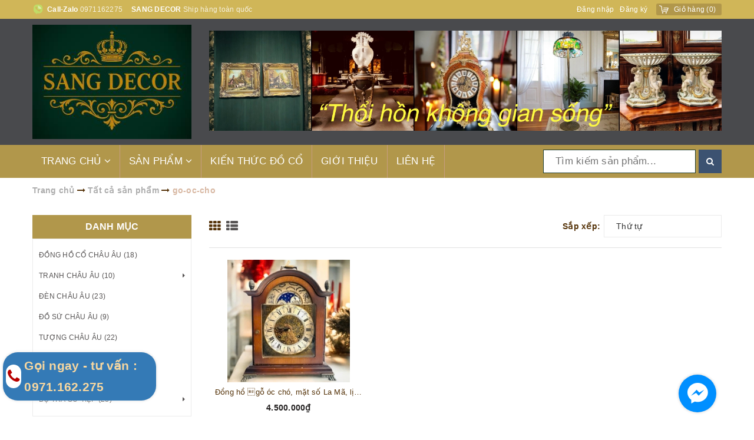

--- FILE ---
content_type: text/html; charset=utf-8
request_url: https://sangdecor.com/collections/all/go-oc-cho
body_size: 27609
content:
<!DOCTYPE html>
<html lang="vi">
	<head><meta name="google-site-verification" content="41uu4CAeg1plFfyIkes-azVk0eHlJ9OG9k3xij8DZNI" />
		<meta charset="UTF-8" />
		<meta name="viewport" content="width=device-width, initial-scale=1, maximum-scale=1">			
		<title>
			Tất cả sản phẩm
			 tagged "go-oc-cho"
			
			 Sang decor			
		</title>		
		
	<script>
	  var iwish_template='collection';
	  var iwish_cid=parseInt('0',10);	  
	</script>
	<script src="//bizweb.dktcdn.net/100/343/168/themes/702435/assets/iwishheader.js?1763531457849" type="text/javascript"></script>
	
		<!-- ================= Page description ================== -->
		<meta name="description" content="">
		<!-- ================= Meta ================== -->
		<meta name="keywords" content="Tất cả sản phẩm, Sang decor, sangdecor.com"/>
		<link rel="canonical" href="https://sangdecor.com/collections/all"/>
		<meta name='revisit-after' content='1 days' />
		<meta name="robots" content="noodp,index,follow" />
		<!-- ================= Favicon ================== -->
		
		<!-- Facebook Open Graph meta tags -->
		

	<meta property="og:type" content="website">
	<meta property="og:title" content="Tất cả sản phẩm">
	<meta property="og:image" content="http://bizweb.dktcdn.net/100/343/168/themes/702435/assets/logo.png?1763531457849">
	<meta property="og:image:secure_url" content="https://bizweb.dktcdn.net/100/343/168/themes/702435/assets/logo.png?1763531457849">

<meta property="og:description" content="">
<meta property="og:url" content="https://sangdecor.com/collections/all">
<meta property="og:site_name" content="Sang decor">		

		<!-- ================= Fonts ================== -->
		
		
		
		
		
		<link href="//fonts.googleapis.com/css?family=Merriweather:400" rel="stylesheet" type="text/css" media="all" />
		
		
		
		
		
		
		<link href="//fonts.googleapis.com/css?family=Roboto:400" rel="stylesheet" type="text/css" media="all" />
		
			

		<link rel="dns-prefetch" href="https://doco3c.com/">
		<link rel="dns-prefetch" href="//fonts.googleapis.com">
		<link rel="dns-prefetch" href="https://ajax.googleapis.com">
		<link rel="dns-prefetch" href="https://cdnjs.cloudflare.com">


		<link href="https://cdnjs.cloudflare.com" rel="preconnect" crossorigin>
		<link href="https://fonts.googleapis.com" rel="preconnect" crossorigin>
		<link href="https://bizweb.dktcdn.net/" rel="preconnect" crossorigin>

		<link rel="stylesheet" href="https://cdnjs.cloudflare.com/ajax/libs/twitter-bootstrap/3.3.7/css/bootstrap.min.css" />
		<script src="https://ajax.googleapis.com/ajax/libs/webfont/1.6.26/webfont.js"></script>
		<script>
			WebFont.load({
				google: {
					families: ['Roboto:300,400,500,700:vietnamese']
				},
				custom: {
					families: ['FontAwesome'],
					urls: ['https://cdnjs.cloudflare.com/ajax/libs/font-awesome/4.7.0/css/font-awesome.min.css']
				}
			});
		</script>
		<!--<link href="https://fonts.googleapis.com/css?family=Roboto:300,400,500,700&amp;subset=vietnamese" rel="stylesheet">-->
		<!-- Plugin CSS -->		
		
		<link rel="stylesheet" href="https://cdnjs.cloudflare.com/ajax/libs/OwlCarousel2/2.3.4/assets/owl.carousel.min.css" />
		<script src="https://cdnjs.cloudflare.com/ajax/libs/lozad.js/1.9.0/lozad.min.js"></script>


		<!-- Build Main CSS -->								
		<link href="//bizweb.dktcdn.net/100/343/168/themes/702435/assets/base.scss.css?1763531457849" rel="stylesheet" type="text/css" media="all" />		
		<link href="//bizweb.dktcdn.net/100/343/168/themes/702435/assets/style.scss.css?1763531457849" rel="stylesheet" type="text/css" media="all" />		
		<link href="//bizweb.dktcdn.net/100/343/168/themes/702435/assets/update.scss.css?1763531457849" rel="stylesheet" type="text/css" media="all" />
		
		<link href="//bizweb.dktcdn.net/100/343/168/themes/702435/assets/responsive.scss.css?1763531457849" rel="stylesheet" type="text/css" media="all" />
		<script>			
			var template = 'collection';			 
		</script>
		<!-- Bizweb conter for header -->

		<!-- Header JS -->	
		<script src="https://cdnjs.cloudflare.com/ajax/libs/jquery/2.2.4/jquery.min.js"></script>

		<!-- Bizweb javascript customer -->
		
		<script>
	var Bizweb = Bizweb || {};
	Bizweb.store = 'doco3c.mysapo.net';
	Bizweb.id = 343168;
	Bizweb.theme = {"id":702435,"name":"MegaShop","role":"main"};
	Bizweb.template = 'collection';
	if(!Bizweb.fbEventId)  Bizweb.fbEventId = 'xxxxxxxx-xxxx-4xxx-yxxx-xxxxxxxxxxxx'.replace(/[xy]/g, function (c) {
	var r = Math.random() * 16 | 0, v = c == 'x' ? r : (r & 0x3 | 0x8);
				return v.toString(16);
			});		
</script>
<script>
	(function () {
		function asyncLoad() {
			var urls = ["//productreviews.sapoapps.vn/assets/js/productreviews.min.js?store=doco3c.mysapo.net","//static.zotabox.com/8/d/8d645b64188e4883638e403615af9373/widgets.js?store=doco3c.mysapo.net","//bwstatistics.sapoapps.vn/genscript/script.js?store=doco3c.mysapo.net","https://google-shopping.sapoapps.vn/conversion-tracker/global-tag/4684.js?store=doco3c.mysapo.net","https://google-shopping.sapoapps.vn/conversion-tracker/event-tag/4684.js?store=doco3c.mysapo.net","//static.zotabox.com/8/d/8d645b64188e4883638e403615af9373/widgets.js?store=doco3c.mysapo.net"];
			for (var i = 0; i < urls.length; i++) {
				var s = document.createElement('script');
				s.type = 'text/javascript';
				s.async = true;
				s.src = urls[i];
				var x = document.getElementsByTagName('script')[0];
				x.parentNode.insertBefore(s, x);
			}
		};
		window.attachEvent ? window.attachEvent('onload', asyncLoad) : window.addEventListener('load', asyncLoad, false);
	})();
</script>


<script>
	window.BizwebAnalytics = window.BizwebAnalytics || {};
	window.BizwebAnalytics.meta = window.BizwebAnalytics.meta || {};
	window.BizwebAnalytics.meta.currency = 'VND';
	window.BizwebAnalytics.tracking_url = '/s';

	var meta = {};
	
	
	for (var attr in meta) {
	window.BizwebAnalytics.meta[attr] = meta[attr];
	}
</script>

	
		<script src="/dist/js/stats.min.js?v=96f2ff2"></script>
	



<script type="text/javascript"><meta name="google-site-verification" content="41uu4CAeg1plFfyIkes-azVk0eHlJ9OG9k3xij8DZNI" /></script>
<script>

	window.enabled_enhanced_ecommerce = false;

</script>






<script>
	var eventsListenerScript = document.createElement('script');
	eventsListenerScript.async = true;
	
	eventsListenerScript.src = "/dist/js/store_events_listener.min.js?v=1b795e9";
	
	document.getElementsByTagName('head')[0].appendChild(eventsListenerScript);
</script>





	
		<link href="//bizweb.dktcdn.net/100/343/168/themes/702435/assets/iwish.css?1763531457849" rel="stylesheet" type="text/css" media="all" />
		<script>var ProductReviewsAppUtil=ProductReviewsAppUtil || {};</script>
	</head>
	<body class="">		

		<!-- Main content -->
		<header class="header">	
	<div class="topbar">
		<div class="container">
			<div class="topbar__wrap">
				<div class="topbar__left hidden-xs">
					<div class="item first">
						<span><b>Call-Zalo</b> </span>
						<span><a href="tel:0971162275">0971162275</a></span>
					</div>
					<div class="item hidden-sm hidden-xs">
						<span><b>SANG DECOR</b> </span>
						<span>Ship hàng toàn quốc</span>
					</div>
				</div>
				<div class="topbar__right">
					

					<ul class="list-inline f-right">
						
						<li><a href="/account/login">Đăng nhập</a></li>
						<li><a href="/account/register">Đăng ký</a></li>
							
					</ul>

					<div class="top-cart-contain f-right">
						<div class="mini-cart text-xs-center">
							<div class="heading-cart">
								<a href="/cart">
									<span class="hidden-xs hidden-sm">Giỏ hàng</span>
									(<span class="cartCount count_item_pr" id="cart-total"></span>)
								</a>
							</div>	
							<div class="top-cart-content hidden-sm hidden-xs">					
								<ul id="cart-sidebar" class="mini-products-list count_li">
									<li class="list-item">
										<ul></ul>
									</li>
									<li class="action">
										<ul>
											<li class="li-fix-1">
												<div class="top-subtotal">
													Tổng tiền thanh toán: 
													<span class="price"></span>
												</div>
											</li>
											<li class="li-fix-2" style="">
												<div class="actions">
													<a href="/cart" class="btn btn-primary">
														<span>Giỏ hàng</span>
													</a>
													<a href="/checkout" class="btn btn-checkout btn-gray">
														<span>Thanh toán</span>
													</a>
												</div>
											</li>
										</ul>
									</li>
								</ul>
							</div>
						</div>
					</div>	

				</div>
			</div>
		</div>
	</div>
	<div class="middle-header">
		<div class="container">
			<div class="menu-bar hidden-md hidden-lg">
				<img src="//bizweb.dktcdn.net/100/343/168/themes/702435/assets/menu-bar.png?1763531457849" alt="menu bar" />
			</div>

			<div class="header-main">
				<div class="row">
					<div class="col-lg-3 col-md-3 col-xs-12 col-sm-12">
						<div class="logo">
							
							<a href="/" class="logo-wrapper ">					
								<img class="lozad" src="//bizweb.dktcdn.net/100/343/168/themes/702435/assets/infinity-1s-90px.svg?1763531457849" data-src="//bizweb.dktcdn.net/100/343/168/themes/702435/assets/logo.png?1763531457849" alt="logo ">					
							</a>
													
						</div>
					</div>
					<div class="col-lg-9 col-md-9 hidden-sm hidden-xs">
						<div class="section_service hidden-xs">
	
	<a href="" title="Ảnh đầu trang">
		<img class="lozad" src="//bizweb.dktcdn.net/100/343/168/themes/702435/assets/infinity-1s-90px.svg?1763531457849" data-src="//bizweb.dktcdn.net/100/343/168/themes/702435/assets/img_top.png?1763531457849" class="img-responsive" alt="Ảnh đầu trang"/>
	</a>
</div>
					</div>
				</div>

			</div>
		</div>
	</div>
	<div class="main-nav">
		<div class="container">
			<nav>
	<ul id="nav" class="nav hidden-sm hidden-xs">
		
		
		
		
		<li class="hidden-sm hidden-xs nav-item  has-dropdown">
			<a href="/" class="nav-link">TRANG CHỦ <i class="fa fa-angle-down" data-toggle="dropdown"></i></a>			
						
			<ul class="dropdown-menu">
				
				
				<li class="dropdown-submenu nav-item-lv2">
					<a class="nav-link" href="/tranh-1">Tranh châu Âu <i class="fa fa-angle-right"></i></a>

					<ul class="dropdown-menu">
						
					</ul>                      
				</li>
				
				
				
				<li class="dropdown-submenu nav-item-lv2">
					<a class="nav-link" href="/bo-tra-su-tiep">Bộ trà sứ Tiệp <i class="fa fa-angle-right"></i></a>

					<ul class="dropdown-menu">
												
						<li class="nav-item-lv3">
							<a class="nav-link" href="/bo-tra-su-tiep">Bộ trà sứ Tiệp</a>
						</li>						
						
					</ul>                      
				</li>
				
				

			</ul>
			
		</li>
		
		
		
		
		
		<li class="hidden-sm hidden-xs nav-item  has-dropdown">
			<a href="/collections/all" class="nav-link">SẢN PHẨM <i class="fa fa-angle-down" data-toggle="dropdown"></i></a>			
						
			<ul class="dropdown-menu">
				
				
				<li class="nav-item-lv2">
					<a class="nav-link" href="/dong-ho-de-ban-1">Đồng hồ cổ châu Âu</a>
				</li>
				
				
				
				<li class="dropdown-submenu nav-item-lv2">
					<a class="nav-link" href="/tranh-1">Tranh châu Âu <i class="fa fa-angle-right"></i></a>

					<ul class="dropdown-menu">
						
					</ul>                      
				</li>
				
				
				
				<li class="nav-item-lv2">
					<a class="nav-link" href="/den">Đèn châu Âu</a>
				</li>
				
				
				
				<li class="nav-item-lv2">
					<a class="nav-link" href="/do-su">Đồ sứ châu Âu</a>
				</li>
				
				
				
				<li class="nav-item-lv2">
					<a class="nav-link" href="/tuong">Tượng châu Âu</a>
				</li>
				
				
				
				<li class="nav-item-lv2">
					<a class="nav-link" href="/do-pha-le">Đồ pha lê Tiệp</a>
				</li>
				
				
				
				<li class="nav-item-lv2">
					<a class="nav-link" href="/do-noi-that">Đồ nội thất châu Âu</a>
				</li>
				
				
				
				<li class="dropdown-submenu nav-item-lv2">
					<a class="nav-link" href="/bo-tra-su-tiep">Bộ trà sứ Tiệp <i class="fa fa-angle-right"></i></a>

					<ul class="dropdown-menu">
												
						<li class="nav-item-lv3">
							<a class="nav-link" href="/bo-tra-su-tiep">Bộ trà sứ Tiệp</a>
						</li>						
						
					</ul>                      
				</li>
				
				

			</ul>
			
		</li>
		
		
		
		
		
		<li class="hidden-sm hidden-xs nav-item "><a class="nav-link" href="/chia-se-kien-thuc">KIẾN THỨC ĐỒ CỔ</a></li>
		
		
		
		
		
		<li class="hidden-sm hidden-xs nav-item "><a class="nav-link" href="/gioi-thieu">GIỚI THIỆU</a></li>
		
		
		
		
		
		<li class="hidden-sm hidden-xs nav-item "><a class="nav-link" href="/lien-he">LIÊN HỆ</a></li>
		
		

		<!-- menu mobile -->
		
		
		<li class="hidden-lg hidden-md nav-item  has-dropdown">
			<a href="/" class="nav-link">TRANG CHỦ <i class="fa fa-angle-down" data-toggle="dropdown"></i></a>			

			<ul class="dropdown-menu">
				
				
				<li class="dropdown-submenu nav-item-lv2">
					<a class="nav-link" href="/tranh-1">Tranh châu Âu <i class="fa fa-angle-down"></i></a>

					<ul class="dropdown-menu">
						
					</ul>                      
				</li>
				
				
				
				<li class="dropdown-submenu nav-item-lv2">
					<a class="nav-link" href="/bo-tra-su-tiep">Bộ trà sứ Tiệp <i class="fa fa-angle-down"></i></a>

					<ul class="dropdown-menu">
												
						<li class="nav-item-lv3">
							<a class="nav-link" href="/bo-tra-su-tiep">Bộ trà sứ Tiệp</a>
						</li>						
						
					</ul>                      
				</li>
				
				

			</ul>
		</li>
		
		
		
		<li class="hidden-lg hidden-md nav-item  has-dropdown">
			<a href="/collections/all" class="nav-link">SẢN PHẨM <i class="fa fa-angle-down" data-toggle="dropdown"></i></a>			

			<ul class="dropdown-menu">
				
				
				<li class="nav-item-lv2">
					<a class="nav-link" href="/dong-ho-de-ban-1">Đồng hồ cổ châu Âu</a>
				</li>
				
				
				
				<li class="dropdown-submenu nav-item-lv2">
					<a class="nav-link" href="/tranh-1">Tranh châu Âu <i class="fa fa-angle-down"></i></a>

					<ul class="dropdown-menu">
						
					</ul>                      
				</li>
				
				
				
				<li class="nav-item-lv2">
					<a class="nav-link" href="/den">Đèn châu Âu</a>
				</li>
				
				
				
				<li class="nav-item-lv2">
					<a class="nav-link" href="/do-su">Đồ sứ châu Âu</a>
				</li>
				
				
				
				<li class="nav-item-lv2">
					<a class="nav-link" href="/tuong">Tượng châu Âu</a>
				</li>
				
				
				
				<li class="nav-item-lv2">
					<a class="nav-link" href="/do-pha-le">Đồ pha lê Tiệp</a>
				</li>
				
				
				
				<li class="nav-item-lv2">
					<a class="nav-link" href="/do-noi-that">Đồ nội thất châu Âu</a>
				</li>
				
				
				
				<li class="dropdown-submenu nav-item-lv2">
					<a class="nav-link" href="/bo-tra-su-tiep">Bộ trà sứ Tiệp <i class="fa fa-angle-down"></i></a>

					<ul class="dropdown-menu">
												
						<li class="nav-item-lv3">
							<a class="nav-link" href="/bo-tra-su-tiep">Bộ trà sứ Tiệp</a>
						</li>						
						
					</ul>                      
				</li>
				
				

			</ul>
		</li>
		
		
		
		<li class="hidden-lg hidden-md nav-item "><a class="nav-link" href="/chia-se-kien-thuc">KIẾN THỨC ĐỒ CỔ</a></li>
		
		
		
		<li class="hidden-lg hidden-md nav-item "><a class="nav-link" href="/gioi-thieu">GIỚI THIỆU</a></li>
		
		
		
		<li class="hidden-lg hidden-md nav-item "><a class="nav-link" href="/lien-he">LIÊN HỆ</a></li>
		
		
	</ul>

	<ul class="nav hidden-lg hidden-md nav-mobile">
		
		
		<li class="nav-item">
			<a href="/" class="nav-link" title="TRANG CHỦ">
				<i class="fa fa-home"></i> TRANG CHỦ 
			</a>
			<span class="open-close2">
				<i class="fa fa-angle-down" aria-hidden="true"></i>
			</span>
			<ul class="sub-menu-1" style="display: none">
				
				
				<li class="dropdown-submenu nav-item-lv2">
					<a class="nav-link" href="/tranh-1" title="Tranh châu Âu">
						
						<span>Tranh châu Âu</span>
					</a>
					<span class="open-close2">
						<i class="fa fa-angle-down" aria-hidden="true"></i>
					</span>
					<ul class="sub-menu-2" style="display: none">
						
					</ul>                      
				</li>
				
				
				
				<li class="dropdown-submenu nav-item-lv2">
					<a class="nav-link" href="/bo-tra-su-tiep" title="Bộ trà sứ Tiệp">
						
						<span>Bộ trà sứ Tiệp</span>
					</a>
					<span class="open-close2">
						<i class="fa fa-angle-down" aria-hidden="true"></i>
					</span>
					<ul class="sub-menu-2" style="display: none">
												
						<li class="nav-item-lv3">
							<a class="nav-link" href="/bo-tra-su-tiep" title="Bộ trà sứ Tiệp">
								Bộ trà sứ Tiệp
							</a>
						</li>						
						
					</ul>                      
				</li>
				
				
			</ul>
		</li>
		
		
		
		<li class="nav-item">
			<a href="/collections/all" class="nav-link" title="SẢN PHẨM">
				 SẢN PHẨM 
			</a>
			<span class="open-close2">
				<i class="fa fa-angle-down" aria-hidden="true"></i>
			</span>
			<ul class="sub-menu-1" style="display: none">
				
				
				<li class="nav-item-lv2">
					<a class="nav-link" href="/dong-ho-de-ban-1" title="Đồng hồ cổ châu Âu">
						<span>Đồng hồ cổ châu Âu</span>
					</a>
				</li>
				
				
				
				<li class="dropdown-submenu nav-item-lv2">
					<a class="nav-link" href="/tranh-1" title="Tranh châu Âu">
						
						<span>Tranh châu Âu</span>
					</a>
					<span class="open-close2">
						<i class="fa fa-angle-down" aria-hidden="true"></i>
					</span>
					<ul class="sub-menu-2" style="display: none">
						
					</ul>                      
				</li>
				
				
				
				<li class="nav-item-lv2">
					<a class="nav-link" href="/den" title="Đèn châu Âu">
						<span>Đèn châu Âu</span>
					</a>
				</li>
				
				
				
				<li class="nav-item-lv2">
					<a class="nav-link" href="/do-su" title="Đồ sứ châu Âu">
						<span>Đồ sứ châu Âu</span>
					</a>
				</li>
				
				
				
				<li class="nav-item-lv2">
					<a class="nav-link" href="/tuong" title="Tượng châu Âu">
						<span>Tượng châu Âu</span>
					</a>
				</li>
				
				
				
				<li class="nav-item-lv2">
					<a class="nav-link" href="/do-pha-le" title="Đồ pha lê Tiệp">
						<span>Đồ pha lê Tiệp</span>
					</a>
				</li>
				
				
				
				<li class="nav-item-lv2">
					<a class="nav-link" href="/do-noi-that" title="Đồ nội thất châu Âu">
						<span>Đồ nội thất châu Âu</span>
					</a>
				</li>
				
				
				
				<li class="dropdown-submenu nav-item-lv2">
					<a class="nav-link" href="/bo-tra-su-tiep" title="Bộ trà sứ Tiệp">
						
						<span>Bộ trà sứ Tiệp</span>
					</a>
					<span class="open-close2">
						<i class="fa fa-angle-down" aria-hidden="true"></i>
					</span>
					<ul class="sub-menu-2" style="display: none">
												
						<li class="nav-item-lv3">
							<a class="nav-link" href="/bo-tra-su-tiep" title="Bộ trà sứ Tiệp">
								Bộ trà sứ Tiệp
							</a>
						</li>						
						
					</ul>                      
				</li>
				
				
			</ul>
		</li>
		
		
		
		<li class="nav-item">
			<a class="nav-link" href="/chia-se-kien-thuc" title="KIẾN THỨC ĐỒ CỔ">
				KIẾN THỨC ĐỒ CỔ
			</a>
		</li>
		
		
		
		<li class="nav-item">
			<a class="nav-link" href="/gioi-thieu" title="GIỚI THIỆU">
				GIỚI THIỆU
			</a>
		</li>
		
		
		
		<li class="nav-item">
			<a class="nav-link" href="/lien-he" title="LIÊN HỆ">
				LIÊN HỆ
			</a>
		</li>
		
		


	</ul>
	<div class="search">
		<div class="header_search search_form">
	<form class="input-group search-bar search_form" action="/search" method="get" role="search">		
		<input type="search" name="query" value="" placeholder="Tìm kiếm sản phẩm... " class="input-group-field st-default-search-input search-text" autocomplete="off">
		<span class="input-group-btn">
			<button class="btn icon-fallback-text">
				<i class="fa fa-search"></i>
			</button>
		</span>
	</form>
</div> 
	</div>
</nav>
		</div>
	</div>
</header>
		<section class="bread-crumb">
	<span class="crumb-border"></span>
	<div class="container">
		<div class="row">
			<div class="col-xs-12 a-left">
				<ul class="breadcrumb" itemscope itemtype="http://data-vocabulary.org/Breadcrumb">					
					<li class="home">
						<a itemprop="url" href="/" ><span itemprop="title">Trang chủ</span></a>	
						<i class="fa fa-long-arrow-right" aria-hidden="true"></i>
					</li>
					
										
					
					<li>						
						<a itemprop="url"  href="/collections/all"><span itemprop="title">Tất cả sản phẩm</span></a>												
						<i class="fa fa-long-arrow-right" aria-hidden="true"></i>
					</li>					
					<li>						
						<strong ><span itemprop="title">go-oc-cho</span></strong>											
					</li>
					
						
				</ul>
			</div>
		</div>
	</div>
</section>  

<div class="container">
	<div class="row">					
		<section class="main_container collection col-lg-9 col-md-9 col-md-push-3 col-lg-push-3">
			<h1 class="hidden title-head margin-top-0">Tất cả sản phẩm</h1>			
			<div class="category-products products">
					
				<div class="sortPagiBar">
	<div class="row">
		<div class="col-xs-5 col-sm-6">						
			<div class="hidden-xs">
				<a href="javascript:;" data-view="grid" >
					<span class="btn button-view-mode view-mode-grid active ">
						<i class="fa fa-th" aria-hidden="true"></i>					
					</span>
				</a>
				<a href="javascript:;" data-view="list" onclick="switchView('list')">
					<span class="btn button-view-mode view-mode-list ">
						<i class="fa fa-th-list" aria-hidden="true"></i>
					</span>
				</a>
			</div>
		</div>
		<div class="col-xs-7 col-sm-6 text-xs-left text-sm-right">
			<div id="sort-by">
				<label class="left hidden-xs">Sắp xếp: </label>
				<ul>
					<li ><span class="val">Thứ tự</span>
						<ul class="ul_2">
							<li><a href="javascript:;" onclick="sortby('default')">Mặc định</a></li>								
							<li><a href="javascript:;" onclick="sortby('alpha-asc')">A &rarr; Z</a></li>
							<li><a href="javascript:;" onclick="sortby('alpha-desc')">Z &rarr; A</a></li>
							<li><a href="javascript:;" onclick="sortby('price-asc')">Giá tăng dần</a></li>
							<li><a href="javascript:;" onclick="sortby('price-desc')">Giá giảm dần</a></li>
							<li><a href="javascript:;" onclick="sortby('created-desc')">Hàng mới nhất</a></li>
							<li><a href="javascript:;" onclick="sortby('created-asc')">Hàng cũ nhất</a></li>
						</ul>
					</li>
				</ul>
			</div>
		</div>
		<div class="col-xs-12 hidden-lg hidden-md">
			<div class="tag-product">
				<div class="module-title">
					<h2><span style="font-size: 16px;color: #000;">Tags:</span></h2>
				</div>
				
				<a href="/collections/all/1-doi">1 đôi</a>&nbsp;
				
				<a href="/collections/all/am-chen">Ấm chén</a>&nbsp;
				
				<a href="/collections/all/am-chen-su-tiep">Ấm chén sứ Tiệp</a>&nbsp;
				
				<a href="/collections/all/am-chen-tiep">Ấm chén Tiệp</a>&nbsp;
				
				<a href="/collections/all/am-chen-tiep-khac">Ấm chén Tiệp Khắc</a>&nbsp;
				
				<a href="/collections/all/antique-clock-set">antique clock set</a>&nbsp;
				
				<a href="/collections/all/antique-european-bronze-female-figure">Antique European bronze female figure</a>&nbsp;
				
				<a href="/collections/all/antique-french-table-lamp">antique french table lamp</a>&nbsp;
				
				<a href="/collections/all/au-su">Âu sứ</a>&nbsp;
				
				<a href="/collections/all/bavaria">Bavaria</a>&nbsp;
				
				<a href="/collections/all/binh">Bình</a>&nbsp;
				
				<a href="/collections/all/binh-bia-su">Bình bia sứ</a>&nbsp;
				
				<a href="/collections/all/binh-co">Bình cổ</a>&nbsp;
				
				<a href="/collections/all/binh-co-chau-au">Bình cổ Châu Âu</a>&nbsp;
				
				<a href="/collections/all/binh-dong">Bình đồng</a>&nbsp;
				
				<a href="/collections/all/binh-ha-lan">Bình Hà Lan</a>&nbsp;
				
				<a href="/collections/all/binh-ma-bac">Bình mạ bạc</a>&nbsp;
				
				<a href="/collections/all/binh-ma-vang">bình mạ vàng</a>&nbsp;
				
				<a href="/collections/all/binh-nga">Bình Nga</a>&nbsp;
				
				<a href="/collections/all/binh-pha-le">Bình pha lê</a>&nbsp;
				
				<a href="/collections/all/binh-samova">Bình Samova</a>&nbsp;
				
				<a href="/collections/all/binh-su">Bình sứ</a>&nbsp;
				
				<a href="/collections/all/binh-su-co">bình sứ cổ</a>&nbsp;
				
				<a href="/collections/all/binh-su-phap">Bình sứ Pháp</a>&nbsp;
				
				<a href="/collections/all/binh-tra">Bình trà</a>&nbsp;
				
				<a href="/collections/all/binh-trang-bac">Bình tráng bạc</a>&nbsp;
				
				<a href="/collections/all/binh-trang-tri">bình trang trí</a>&nbsp;
				
				<a href="/collections/all/binh-uong-nuoc">Bình uống nước</a>&nbsp;
				
				<a href="/collections/all/bo-am-chen-tiep-khac">Bộ ấm chén Tiệp Khắc</a>&nbsp;
				
				<a href="/collections/all/bo-coi-lua">Bộ cời lửa</a>&nbsp;
				
				<a href="/collections/all/bo-do-dong-chau-au-sang-trong">Bộ đồ đồng châu Âu sang trọng</a>&nbsp;
				
				<a href="/collections/all/bo-dong-ho-chan-nen-duc-3-mon">Bộ đồng hồ chân nến Đức 3 món</a>&nbsp;
				
				<a href="/collections/all/bo-ly">Bộ ly</a>&nbsp;
				
				<a href="/collections/all/bo-tra">Bộ trà</a>&nbsp;
				
				<a href="/collections/all/bo-tra-6">Bộ trà 6</a>&nbsp;
				
				<a href="/collections/all/bo-tra-don">Bộ trà đơn</a>&nbsp;
				
				<a href="/collections/all/bo-tra-sec">Bộ trà Séc</a>&nbsp;
				
				<a href="/collections/all/bo-tra-tiep-khac">bộ trà Tiệp Khắc</a>&nbsp;
				
				<a href="/collections/all/bohemia">Bohemia</a>&nbsp;
				
				<a href="/collections/all/bronze-horse-sculpture">Bronze horse sculpture</a>&nbsp;
				
				<a href="/collections/all/bronze-nude-woman-statue">Bronze nude woman statue</a>&nbsp;
				
				<a href="/collections/all/bup-be">Búp bê</a>&nbsp;
				
				<a href="/collections/all/bup-be-duc">búp bê đức</a>&nbsp;
				
				<a href="/collections/all/bup-be-su">Búp bê sứ</a>&nbsp;
				
				<a href="/collections/all/bup-be-su-duc">Búp bê sứ Đức</a>&nbsp;
				
				<a href="/collections/all/cau-chuyen-tinh-yeu">Câu chuyện tình yêu</a>&nbsp;
				
				<a href="/collections/all/chan-giay">Chặn giấy</a>&nbsp;
				
				<a href="/collections/all/chan-nen">Chân nến</a>&nbsp;
				
				<a href="/collections/all/chan-nen-dong-co-dien">Chân nến đồng cổ điển</a>&nbsp;
				
				<a href="/collections/all/che-tac-thu-cong">Chế tác thủ công</a>&nbsp;
				
				<a href="/collections/all/chen-tra">Chén trà</a>&nbsp;
				
				<a href="/collections/all/chuong">Chuông</a>&nbsp;
				
				<a href="/collections/all/classic-nude-bronze-statue">Classic nude bronze statue</a>&nbsp;
				
				<a href="/collections/all/co-tien">Cô tiên</a>&nbsp;
				
				<a href="/collections/all/coc-bia">Cốc bia</a>&nbsp;
				
				<a href="/collections/all/coc-su">Cốc sứ</a>&nbsp;
				
				<a href="/collections/all/coc-thiec-trang-tri">Cốc thiếc trang trí</a>&nbsp;
				
				<a href="/collections/all/coi-lua">Cời lửa</a>&nbsp;
				
				<a href="/collections/all/cup">cúp</a>&nbsp;
				
				<a href="/collections/all/cup-su-suu-tam">cúp sứ sưu tầm</a>&nbsp;
				
				<a href="/collections/all/decor-chau-au-co-dien">decor châu Âu cổ điển</a>&nbsp;
				
				<a href="/collections/all/decor-co-dien-sang-trong">decor cổ điển sang trọng</a>&nbsp;
				
				<a href="/collections/all/den">Đèn</a>&nbsp;
				
				<a href="/collections/all/den-ban">Đèn bàn</a>&nbsp;
				
				<a href="/collections/all/den-cay">Đèn cây</a>&nbsp;
				
				<a href="/collections/all/den-cay-tiffany">đèn cây tiffany</a>&nbsp;
				
				<a href="/collections/all/den-cay-tiffany-sang-trong">đèn cây tiffany sang trọng</a>&nbsp;
				
				<a href="/collections/all/den-chan-dong-co-dien">đèn chân đồng cổ điển</a>&nbsp;
				
				<a href="/collections/all/den-chum">Đèn chùm</a>&nbsp;
				
				<a href="/collections/all/den-chum-10-bong">Đèn chùm 10 bóng</a>&nbsp;
				
				<a href="/collections/all/den-chum-12-bong">Đèn chùm 12 bóng</a>&nbsp;
				
				<a href="/collections/all/den-chum-16-bong">Đèn chùm 16 bóng</a>&nbsp;
				
				<a href="/collections/all/den-chum-18-bong">Đèn chùm 18 bóng</a>&nbsp;
				
				<a href="/collections/all/den-chum-6-bong">Đèn chùm 6 bóng</a>&nbsp;
				
				<a href="/collections/all/den-chum-8-bong">Đèn chùm 8 bóng</a>&nbsp;
				
				<a href="/collections/all/den-chum-pha-le">Đèn chùm pha lê</a>&nbsp;
				
				<a href="/collections/all/den-co">Đèn cổ</a>&nbsp;
				
				<a href="/collections/all/den-co-phap-nguyen-ban">đèn cổ Pháp nguyên bản</a>&nbsp;
				
				<a href="/collections/all/den-cong">Đèn công</a>&nbsp;
				
				<a href="/collections/all/den-dau">Đèn dầu</a>&nbsp;
				
				<a href="/collections/all/den-de-ban-hoang-gia-co-dien">đèn để bàn hoàng gia cổ điển</a>&nbsp;
				
				<a href="/collections/all/den-dien">Đèn điện</a>&nbsp;
				
				<a href="/collections/all/den-duc">Đèn Đức</a>&nbsp;
				
				<a href="/collections/all/den-ha-lan">Đèn Hà Lan</a>&nbsp;
				
				<a href="/collections/all/den-ngu">Đèn ngủ</a>&nbsp;
				
				<a href="/collections/all/den-su">Đèn sứ</a>&nbsp;
				
				<a href="/collections/all/den-tiffany">Đèn Tiffany</a>&nbsp;
				
				<a href="/collections/all/den-tiffany-cao-cap">đèn tiffany cao cấp</a>&nbsp;
				
				<a href="/collections/all/den-tiffany-chan-dong-co-dien">đèn tiffany chân đồng cổ điển</a>&nbsp;
				
				<a href="/collections/all/den-tiffany-chinh-hang">đèn tiffany chính hãng</a>&nbsp;
				
				<a href="/collections/all/den-tiffany-nghe-thuat-chau-au">đèn tiffany nghệ thuật châu Âu</a>&nbsp;
				
				<a href="/collections/all/den-tiffany-nhap-khau">đèn tiffany nhập khẩu</a>&nbsp;
				
				<a href="/collections/all/den-tiffany-phong-khach">đèn tiffany phòng khách</a>&nbsp;
				
				<a href="/collections/all/den-tiffany-phong-khach-dang-cap">đèn tiffany phòng khách đẳng cấp</a>&nbsp;
				
				<a href="/collections/all/den-tiffany-that">đèn tiffany thật</a>&nbsp;
				
				<a href="/collections/all/den-tiffany-that-va-gia">đèn tiffany thật và giả</a>&nbsp;
				
				<a href="/collections/all/den-tiffany-thu-cong">đèn tiffany thủ công</a>&nbsp;
				
				<a href="/collections/all/den-trang-tri-phong-cach-phap">đèn trang trí phong cách Pháp</a>&nbsp;
				
				<a href="/collections/all/den-trang-tri-phong-cach-quy-toc">đèn trang trí phong cách quý tộc</a>&nbsp;
				
				<a href="/collections/all/den-tuong">Đèn tượng</a>&nbsp;
				
				<a href="/collections/all/den-vintage-chau-au">Đèn vintage châu Âu</a>&nbsp;
				
				<a href="/collections/all/di-san">Đi săn</a>&nbsp;
				
				<a href="/collections/all/dia">Đĩa</a>&nbsp;
				
				<a href="/collections/all/dia-co-tien">Đĩa cô tiên</a>&nbsp;
				
				<a href="/collections/all/dia-luu-niem">Đĩa lưu niệm</a>&nbsp;
				
				<a href="/collections/all/dia-su">Đĩa sứ</a>&nbsp;
				
				<a href="/collections/all/dia-su-duc">Đĩa sứ Đức</a>&nbsp;
				
				<a href="/collections/all/dia-thiec">Đĩa thiếc</a>&nbsp;
				
				<a href="/collections/all/dia-trang-tri">Đĩa trang trí</a>&nbsp;
				
				<a href="/collections/all/dien-thoai-de-ban">điện thoại để bàn</a>&nbsp;
				
				<a href="/collections/all/dien-thoai-dong">Điện thoại đồng</a>&nbsp;
				
				<a href="/collections/all/dien-thoai-trang-tri">điên thoại trang trí</a>&nbsp;
				
				<a href="/collections/all/do-su-sec">Đồ  sứ Séc</a>&nbsp;
				
				<a href="/collections/all/do-decor-dong-cao-cap">đồ decor đồng cao cấp</a>&nbsp;
				
				<a href="/collections/all/do-dong">Đồ đồng</a>&nbsp;
				
				<a href="/collections/all/do-go">Đồ gỗ</a>&nbsp;
				
				<a href="/collections/all/do-gom-su">Đồ gốm - sứ</a>&nbsp;
				
				<a href="/collections/all/do-gom-su">Đồ gốm- sứ</a>&nbsp;
				
				<a href="/collections/all/do-noi-that">Đồ nội thất</a>&nbsp;
				
				<a href="/collections/all/do-noi-that-lon">Đồ nội thất lớn</a>&nbsp;
				
				<a href="/collections/all/do-noi-that-phap">đồ nội thất Pháp</a>&nbsp;
				
				<a href="/collections/all/do-pha-le">Đồ pha lê</a>&nbsp;
				
				<a href="/collections/all/do-phong-thuy">Đồ phong thủy</a>&nbsp;
				
				<a href="/collections/all/do-su">Đồ sứ</a>&nbsp;
				
				<a href="/collections/all/do-su-duc">Đồ sứ Đức</a>&nbsp;
				
				<a href="/collections/all/do-su-khac">Đồ sứ khác</a>&nbsp;
				
				<a href="/collections/all/do-su-nho">Đồ sứ nhỏ</a>&nbsp;
				
				<a href="/collections/all/do-su-sec">Đồ sứ Séc</a>&nbsp;
				
				<a href="/collections/all/do-su-tiep">Đồ sứ Tiệp</a>&nbsp;
				
				<a href="/collections/all/do-su-tiep-khac">Đồ sứ Tiệp Khắc</a>&nbsp;
				
				<a href="/collections/all/do-suu-tam">đồ sưu tầm</a>&nbsp;
				
				<a href="/collections/all/do-thiec">Đồ thiếc</a>&nbsp;
				
				<a href="/collections/all/do-trang-tri">đồ trang trí</a>&nbsp;
				
				<a href="/collections/all/do-trang-tri-khac">Đồ trang trí khác</a>&nbsp;
				
				<a href="/collections/all/do-trang-tri-nho">Đồ trang trí nhỏ</a>&nbsp;
				
				<a href="/collections/all/doc-binh">Độc bình</a>&nbsp;
				
				<a href="/collections/all/dong-ho">Đồng hồ</a>&nbsp;
				
				<a href="/collections/all/dong-ho-3-mon">Đồng hồ 3 món</a>&nbsp;
				
				<a href="/collections/all/dong-ho-ban-chau-au-xua">đồng hồ bàn châu Âu xưa</a>&nbsp;
				
				<a href="/collections/all/dong-ho-bao-thuc">Đồng hồ báo thức</a>&nbsp;
				
				<a href="/collections/all/dong-ho-boulle">Đồng hồ Boulle</a>&nbsp;
				
				<a href="/collections/all/dong-ho-boulle-co">Đồng hồ Boulle cổ</a>&nbsp;
				
				<a href="/collections/all/dong-ho-cay">Đồng hồ cây</a>&nbsp;
				
				<a href="/collections/all/dong-ho-chan-nen">Đồng hồ chân nến</a>&nbsp;
				
				<a href="/collections/all/dong-ho-chuong-bing-boong">Đồng hồ chuông bing boong</a>&nbsp;
				
				<a href="/collections/all/dong-ho-chuong-vong-co-dien">Đồng hồ chuông vòng cổ điển</a>&nbsp;
				
				<a href="/collections/all/dong-ho-co">Đồng hồ cơ</a>&nbsp;
				
				<a href="/collections/all/dong-ho-co">Đồng hồ cổ</a>&nbsp;
				
				<a href="/collections/all/dong-ho-co-chau-au">Đồng hồ cổ châu Âu</a>&nbsp;
				
				<a href="/collections/all/dong-ho-co-co">Đồng hồ cơ cổ</a>&nbsp;
				
				<a href="/collections/all/dong-ho-co-duc-de-ban">Đồng hồ cổ Đức để bàn</a>&nbsp;
				
				<a href="/collections/all/dong-ho-co-gustav-becker">đồng hồ cổ Gustav Becker</a>&nbsp;
				
				<a href="/collections/all/dong-ho-co-nguyen-ban">Đồng hồ cổ nguyên bản</a>&nbsp;
				
				<a href="/collections/all/dong-ho-co-westminster">đồng hồ cơ Westminster</a>&nbsp;
				
				<a href="/collections/all/dong-ho-cup">Đồng hồ cúp</a>&nbsp;
				
				<a href="/collections/all/dong-ho-da">Đồng hồ đá</a>&nbsp;
				
				<a href="/collections/all/dong-ho-da-boc-dong">Đồng hồ đá bọc đồng</a>&nbsp;
				
				<a href="/collections/all/dong-ho-de-ban">Đồng hồ để bàn</a>&nbsp;
				
				<a href="/collections/all/dong-ho-de-ban-duc-1890">Đồng hồ để bàn Đức 1890</a>&nbsp;
				
				<a href="/collections/all/dong-ho-de-ban-phong-cach-hoang-gia">Đồng hổ để bàn phong cách hoàng gia</a>&nbsp;
				
				<a href="/collections/all/dong-ho-de-che">Đồng hồ đế chế</a>&nbsp;
				
				<a href="/collections/all/dong-ho-dong">Đồng hồ đồng</a>&nbsp;
				
				<a href="/collections/all/dong-ho-duc">Đồng hồ Đức</a>&nbsp;
				
				<a href="/collections/all/dong-ho-duc-co-dien">đồng hồ Đức cổ điển</a>&nbsp;
				
				<a href="/collections/all/dong-ho-go">Đồng hồ gỗ</a>&nbsp;
				
				<a href="/collections/all/dong-ho-go-chau-au">đồng hồ gỗ châu Âu</a>&nbsp;
				
				<a href="/collections/all/dong-ho-go-chuong-westminster">đồng hồ gõ chuông Westminster</a>&nbsp;
				
				<a href="/collections/all/dong-ho-go-oc-cho">Đồng hồ gỗ óc chó</a>&nbsp;
				
				<a href="/collections/all/dong-ho-ha-lan">Đồng hồ Hà Lan</a>&nbsp;
				
				<a href="/collections/all/dong-ho-khai-hoan-mon">Đồng hồ Khải hoàn môn</a>&nbsp;
				
				<a href="/collections/all/dong-ho-lac-ke-vang">Đồng hồ lắc kê vàng</a>&nbsp;
				
				<a href="/collections/all/dong-ho-lenzkirch-co">Đồng hồ Lenzkirch cổ</a>&nbsp;
				
				<a href="/collections/all/dong-ho-lich-mat-trang">Đồng hồ lịch mặt trăng</a>&nbsp;
				
				<a href="/collections/all/dong-ho-lien-xo">Đồng hồ Liên Xô</a>&nbsp;
				
				<a href="/collections/all/dong-ho-lo-suoi">Đồng hồ lò sưởi</a>&nbsp;
				
				<a href="/collections/all/dong-ho-ma-vang">Đồng hồ mạ vàng</a>&nbsp;
				
				<a href="/collections/all/dong-ho-may-co-vintage">đồng hồ máy cơ vintage</a>&nbsp;
				
				<a href="/collections/all/dong-ho-moon-phase">Đồng hồ moon phase</a>&nbsp;
				
				<a href="/collections/all/dong-ho-my">Đồng hồ Mỹ</a>&nbsp;
				
				<a href="/collections/all/dong-ho-nga">Đồng hồ Nga</a>&nbsp;
				
				<a href="/collections/all/dong-ho-phap">Đồng hồ Pháp</a>&nbsp;
				
				<a href="/collections/all/dong-ho-phong-cach-louis-xvi">Đồng hồ phong cách Louis XVI</a>&nbsp;
				
				<a href="/collections/all/dong-ho-prim">Đồng hồ Prim</a>&nbsp;
				
				<a href="/collections/all/dong-ho-qua-le">Đồng hồ quả lê</a>&nbsp;
				
				<a href="/collections/all/dong-ho-su">Đồng hồ sứ</a>&nbsp;
				
				<a href="/collections/all/dong-ho-suu-tam-cao-cap">Đồng hồ sưu tầm cao cấp</a>&nbsp;
				
				<a href="/collections/all/dong-ho-tiep-khac">Đồng hồ Tiệp Khắc</a>&nbsp;
				
				<a href="/collections/all/dong-ho-tuong">Đồng hồ tượng</a>&nbsp;
				
				<a href="/collections/all/dong-ho-ussr">Đồng hồ USSR</a>&nbsp;
				
				<a href="/collections/all/duc-noi">Đúc nổi</a>&nbsp;
				
				<a href="/collections/all/eugenio-pittaluga-sculpture">Eugenio Pittaluga sculpture</a>&nbsp;
				
				<a href="/collections/all/fragonard">Fragonard</a>&nbsp;
				
				<a href="/collections/all/gat-tan">Gạt tàn</a>&nbsp;
				
				<a href="/collections/all/gat-tan-chau-a">gạt tàn châu á</a>&nbsp;
				
				<a href="/collections/all/gat-tan-chau-au">gạt tàn châu âu</a>&nbsp;
				
				<a href="/collections/all/gat-tan-co">gạt tàn cổ</a>&nbsp;
				
				<a href="/collections/all/gat-tan-dong">Gạt tàn đồng</a>&nbsp;
				
				<a href="/collections/all/gat-tan-hinh-rong">gạt tàn hình rồng</a>&nbsp;
				
				<a href="/collections/all/gat-tan-ma-bac">gạt tàn mạ bạc</a>&nbsp;
				
				<a href="/collections/all/gat-tan-thuoc">gạt tàn thuốc</a>&nbsp;
				
				<a href="/collections/all/go-oc-cho">Gỗ óc chó</a>&nbsp;
				
				<a href="/collections/all/guong">Gương</a>&nbsp;
				
				<a href="/collections/all/guong-baroque">gương baroque</a>&nbsp;
				
				<a href="/collections/all/guong-baroque-sang-trong">gương baroque sang trọng</a>&nbsp;
				
				<a href="/collections/all/guong-cao-cap-cho-phong-khach">gương cao cấp cho phòng khách</a>&nbsp;
				
				<a href="/collections/all/guong-cao-cap-phong-khach">gương cao cấp phòng khách</a>&nbsp;
				
				<a href="/collections/all/guong-co-dien-dat-vang">gương cổ điển dát vàng</a>&nbsp;
				
				<a href="/collections/all/guong-ma-vang">Gương mạ vàng</a>&nbsp;
				
				<a href="/collections/all/guong-phong-cach-chau-au">gương phong cách châu Âu</a>&nbsp;
				
				<a href="/collections/all/guong-quy-toc">Gương quý tộc</a>&nbsp;
				
				<a href="/collections/all/guong-thien-than-co-dien">gương thiên thần cổ điển</a>&nbsp;
				
				<a href="/collections/all/guong-thien-than-nhap-khau">gương thiên thần nhập khẩu</a>&nbsp;
				
				<a href="/collections/all/guong-trang-tri-biet-thu">gương trang trí biệt thự</a>&nbsp;
				
				<a href="/collections/all/guong-treo-tuong-nghe-thuat">gương treo tường nghệ thuật</a>&nbsp;
				
				<a href="/collections/all/hai-chien">hải chiến</a>&nbsp;
				
				<a href="/collections/all/hand-made">Hand made</a>&nbsp;
				
				<a href="/collections/all/handmade-in-england">Handmade in England</a>&nbsp;
				
				<a href="/collections/all/hang-xach-tay">Hàng xách tay</a>&nbsp;
				
				<a href="/collections/all/hy-lap">Hy Lạp</a>&nbsp;
				
				<a href="/collections/all/johnie-walker">Johnie Walker</a>&nbsp;
				
				<a href="/collections/all/khay-banh">Khay bánh</a>&nbsp;
				
				<a href="/collections/all/khung-dap-thach-cao">Khung đắp thạch cao</a>&nbsp;
				
				<a href="/collections/all/lien">Liễn</a>&nbsp;
				
				<a href="/collections/all/lien-su">Liễn sứ</a>&nbsp;
				
				<a href="/collections/all/lo-hoa">Lọ hoa</a>&nbsp;
				
				<a href="/collections/all/lo-hoa-co">Lọ hoa cổ</a>&nbsp;
				
				<a href="/collections/all/lo-hoa-go">lọ hoa gỗ</a>&nbsp;
				
				<a href="/collections/all/lo-hoa-pha-le">Lọ hoa pha lê</a>&nbsp;
				
				<a href="/collections/all/lo-hoa-su">Lọ hoa sứ</a>&nbsp;
				
				<a href="/collections/all/love-story">Love Story</a>&nbsp;
				
				<a href="/collections/all/luxury-collectible-lamp">luxury collectible lamp</a>&nbsp;
				
				<a href="/collections/all/ly-doi">Ly đôi</a>&nbsp;
				
				<a href="/collections/all/ly-mau-xanh-la">Ly màu xanh lá</a>&nbsp;
				
				<a href="/collections/all/ly-pha-le">Ly pha lê</a>&nbsp;
				
				<a href="/collections/all/ly-ruou">Ly rượu</a>&nbsp;
				
				<a href="/collections/all/ly-xanh-bien">Ly xanh biển</a>&nbsp;
				
				<a href="/collections/all/ma-vang">Mạ vàng</a>&nbsp;
				
				<a href="/collections/all/ma-vang-24k">Mạ vàng 24k</a>&nbsp;
				
				<a href="/collections/all/made-in-ussr">made in ussr</a>&nbsp;
				
				<a href="/collections/all/men-ran">Men rạn</a>&nbsp;
				
				<a href="/collections/all/mua-dong-ho-co-tai-viet-nam">mua đồng hồ cổ tại Việt Nam</a>&nbsp;
				
				<a href="/collections/all/my-pham">Mỹ phẩm</a>&nbsp;
				
				<a href="/collections/all/napoleo">napoleo</a>&nbsp;
				
				<a href="/collections/all/napoleon">Napoleon</a>&nbsp;
				
				<a href="/collections/all/nghe-thu-cong">Nghề thủ công</a>&nbsp;
				
				<a href="/collections/all/nghe-thuat">Nghệ thuật</a>&nbsp;
				
				<a href="/collections/all/ngoi-nha">Ngôi nhà</a>&nbsp;
				
				<a href="/collections/all/noi-that-phong-cach-hoang-gia">nội thất phong cách hoàng gia</a>&nbsp;
				
				<a href="/collections/all/nutrilon">Nutrilon</a>&nbsp;
				
				<a href="/collections/all/pha-le">Pha lê</a>
				
			</div>
		</div>
	</div>
</div>
				<section class="products-view products-view-grid">
	<div class="row">
		
		
		
		
		
		
		 
		
		
		
						
		<div class="col-xs-6 col-sm-4 col-lg-4">
			




 













<div class="product-box">															
	<div class="product-thumbnail">
		
		<a href="/copy-of-dong-ho-go-dang-lo-suoi-xuat-xu-duc" title="Đồng hồ gỗ óc chó, mặt số La Mã, lịch mặt trăng sản xuất tại Đức (PVN342) " class=>
			
			
			<img class="pri-img lozad" src="//bizweb.dktcdn.net/100/343/168/themes/702435/assets/infinity-1s-90px.svg?1763531457849" data-src="//bizweb.dktcdn.net/thumb/medium/100/343/168/products/1872118a8d303e6e6721.jpg?v=1745457748127"  alt="Đồng hồ gỗ óc chó, mặt số La Mã, lịch mặt trăng sản xuất tại Đức (PVN342) ">
			<img class="sub-img lozad" src="//bizweb.dktcdn.net/100/343/168/themes/702435/assets/infinity-1s-90px.svg?1763531457849" data-src="//bizweb.dktcdn.net/thumb/medium/100/343/168/products/z4991782696711-b0c583b255d3482c2ecda686d8a82ac6-1.jpg?v=1745457748127"  alt="Đồng hồ gỗ óc chó, mặt số La Mã, lịch mặt trăng sản xuất tại Đức (PVN342) ">
			
			
		</a>
	</div>
	<div class="product-info a-center">
		<h3 class="product-name"><a href="/copy-of-dong-ho-go-dang-lo-suoi-xuat-xu-duc" title="Đồng hồ gỗ óc chó, mặt số La Mã, lịch mặt trăng sản xuất tại Đức (PVN342) ">Đồng hồ gỗ óc chó, mặt số La Mã, lịch mặt trăng sản xuất tại Đức (PVN342) </a></h3>

		
		
		
		<div class="price-box clearfix">

			<div class="special-price">
				<span class="price product-price" style="">4.500.000₫</span>
				
			</div>											
		</div>
		
		
	</div>
	<div class="product-action clearfix hidden-md hidden-sm hidden-xs">
		<form action="/cart/add" method="post" class="variants form-nut-grid" data-id="product-actions-33918121" enctype="multipart/form-data">
			<div>
				
				
				<input type="hidden" name="variantId" value="105742602" />
				<button class="btn-buy btn-cart btn btn-gray   left-to add_to_cart" title="Cho vào giỏ hàng"><span><!--<i class="fa fa-cart-plus" aria-hidden="true"></i>-->
					Mua hàng</span>
				</button>
				
				
			</div>
		</form>
	</div>
</div>			
		</div>		
		
	</div>
	<div class="text-xs-right">
		
	</div>

</section>		
				
			</div>
		</section>
		
		<aside class="dqdt-sidebar sidebar left left-content col-lg-3 col-md-3 col-lg-pull-9 col-md-pull-9">
				
<aside class="aside-item collection-category">
	<div class="aside-title">
		<h2 class="title-head margin-top-0"><span>Danh mục</span></h2>
	</div>
	<div class="categories-box">
		<ul class="lv1">
			
			
			
<li class="nav-item nav-items ">
	<a  href="/dong-ho-de-ban-1">
		Đồng hồ cổ châu Âu&nbsp;(18)
	</a>
</li>

			
			
<li class="nav-item nav-items ">
	<a href="/tranh-1" class="nav-link">
		<i class="fa fa-caret-right  hidden-md hidden-sm hidden-xs" aria-hidden="true"></i>
		Tranh châu Âu (10)

	</a> 
	<span class="open-close hidden-lg 1">
		<i class="fa fa-angle-down" aria-hidden="true"></i>
	</span>
	<ul class="lv2">
		
	</ul>
</li>

			
			
<li class="nav-item nav-items ">
	<a  href="/den">
		Đèn châu Âu&nbsp;(23)
	</a>
</li>

			
			
<li class="nav-item nav-items ">
	<a  href="/do-su">
		Đồ sứ châu Âu&nbsp;(9)
	</a>
</li>

			
			
<li class="nav-item nav-items ">
	<a  href="/tuong">
		Tượng châu Âu&nbsp;(22)
	</a>
</li>

			
			
<li class="nav-item nav-items ">
	<a  href="/do-pha-le">
		Đồ pha lê Tiệp&nbsp;(1)
	</a>
</li>

			
			
<li class="nav-item nav-items ">
	<a  href="/do-noi-that">
		Đồ nội thất châu Âu&nbsp;(5)
	</a>
</li>

			
			
<li class="nav-item nav-items ">
	<a href="/bo-tra-su-tiep" class="nav-link">
		<i class="fa fa-caret-right  hidden-md hidden-sm hidden-xs" aria-hidden="true"></i>
		Bộ trà sứ Tiệp (28)

	</a> 
	<span class="open-close hidden-lg 1">
		<i class="fa fa-angle-down" aria-hidden="true"></i>
	</span>
	<ul class="lv2">
		
		<li class="">
			<a class="nav-link" href="/bo-tra-su-tiep">
				Bộ trà sứ Tiệp&nbsp;(28)
			</a>
			
			<i class="fa fa-caret-right hidden-md hidden-sm hidden-xs" aria-hidden="true"></i>
			<span class="open-close hidden-lg">
				<i class="fa fa-angle-down" aria-hidden="true"></i>
			</span>
			<ul class="lv3">
				
				<li class="nav-item-lv3">
					<a class="nav-link" href="/bo-tra-su-tiep">Bộ trà sứ Tiệp&nbsp;(28)</a>
				</li> 
				
			</ul> 
			
		</li>
		
	</ul>
</li>

			
		</ul>
	</div>
</aside>



	
<script src="//bizweb.dktcdn.net/100/343/168/themes/702435/assets/search_filter.js?1763531457849" type="text/javascript"></script>
<div class="aside-filter">
	<div class="filter-container">	
		<div class="filter-container__selected-filter" style="display: none;">
			<div class="filter-container__selected-filter-header clearfix">
				<span class="filter-container__selected-filter-header-title"><i class="fa fa-arrow-left hidden-sm-up"></i> Bạn chọn</span>
				<a href="javascript:void(0)" onclick="clearAllFiltered()" class="filter-container__clear-all">Bỏ hết <i class="fa fa-angle-right"></i></a>
			</div>
			<div class="filter-container__selected-filter-list">
				<ul></ul>
			</div>
		</div>
	</div>
	
	
	<aside class="aside-item filter-type">
		<div class="module-title">
			<h2 class="title-head margin-top-0"><span>Loại</span></h2>
		</div>
		<div class="aside-content filter-group">
			<ul>
				
				
				<li class="filter-item filter-item--check-box filter-item--green">
					<span>
						<label for="filter-do-dung-suu-tam">
							<input type="checkbox" id="filter-do-dung-suu-tam" onchange="toggleFilter(this)"  data-group="Loại" data-field="product_type" data-text="Đồ dùng- sưu tầm" value="(Đồ dùng- sưu tầm)" data-operator="OR">
							<i class="fa"></i>
							Đồ dùng- sưu tầm
						</label>
					</span>
				</li>
				
				
				
				<li class="filter-item filter-item--check-box filter-item--green">
					<span>
						<label for="filter-binh-bia-su-duc">
							<input type="checkbox" id="filter-binh-bia-su-duc" onchange="toggleFilter(this)"  data-group="Loại" data-field="product_type" data-text="Bình bia sứ Đức" value="(Bình bia sứ Đức)" data-operator="OR">
							<i class="fa"></i>
							Bình bia sứ Đức
						</label>
					</span>
				</li>
				
				
				
				<li class="filter-item filter-item--check-box filter-item--green">
					<span>
						<label for="filter-lo-hoa">
							<input type="checkbox" id="filter-lo-hoa" onchange="toggleFilter(this)"  data-group="Loại" data-field="product_type" data-text="Lọ hoa" value="(Lọ hoa)" data-operator="OR">
							<i class="fa"></i>
							Lọ hoa
						</label>
					</span>
				</li>
				
				
				
				<li class="filter-item filter-item--check-box filter-item--green">
					<span>
						<label for="filter-do-gom-su">
							<input type="checkbox" id="filter-do-gom-su" onchange="toggleFilter(this)"  data-group="Loại" data-field="product_type" data-text="Đồ gốm sứ" value="(Đồ gốm sứ)" data-operator="OR">
							<i class="fa"></i>
							Đồ gốm sứ
						</label>
					</span>
				</li>
				
				
				
				<li class="filter-item filter-item--check-box filter-item--green">
					<span>
						<label for="filter-tranh">
							<input type="checkbox" id="filter-tranh" onchange="toggleFilter(this)"  data-group="Loại" data-field="product_type" data-text="Tranh" value="(Tranh)" data-operator="OR">
							<i class="fa"></i>
							Tranh
						</label>
					</span>
				</li>
				
				
				
				<li class="filter-item filter-item--check-box filter-item--green">
					<span>
						<label for="filter-binh-hoa-pha-le">
							<input type="checkbox" id="filter-binh-hoa-pha-le" onchange="toggleFilter(this)"  data-group="Loại" data-field="product_type" data-text="Bình hoa pha lê" value="(Bình hoa pha lê)" data-operator="OR">
							<i class="fa"></i>
							Bình hoa pha lê
						</label>
					</span>
				</li>
				
				
				
				<li class="filter-item filter-item--check-box filter-item--green">
					<span>
						<label for="filter-bo-ly-ruou">
							<input type="checkbox" id="filter-bo-ly-ruou" onchange="toggleFilter(this)"  data-group="Loại" data-field="product_type" data-text="Bộ ly rượu" value="(Bộ ly rượu)" data-operator="OR">
							<i class="fa"></i>
							Bộ ly rượu
						</label>
					</span>
				</li>
				
				
				
				<li class="filter-item filter-item--check-box filter-item--green">
					<span>
						<label for="filter-lo-hoa-pha-le">
							<input type="checkbox" id="filter-lo-hoa-pha-le" onchange="toggleFilter(this)"  data-group="Loại" data-field="product_type" data-text="Lọ hoa Pha lê" value="(Lọ hoa Pha lê)" data-operator="OR">
							<i class="fa"></i>
							Lọ hoa Pha lê
						</label>
					</span>
				</li>
				
				
				
				<li class="filter-item filter-item--check-box filter-item--green">
					<span>
						<label for="filter-bo-ly-pha-le">
							<input type="checkbox" id="filter-bo-ly-pha-le" onchange="toggleFilter(this)"  data-group="Loại" data-field="product_type" data-text="Bộ ly pha lê" value="(Bộ ly pha lê)" data-operator="OR">
							<i class="fa"></i>
							Bộ ly pha lê
						</label>
					</span>
				</li>
				
				
				
				<li class="filter-item filter-item--check-box filter-item--green">
					<span>
						<label for="filter-do-noi-that">
							<input type="checkbox" id="filter-do-noi-that" onchange="toggleFilter(this)"  data-group="Loại" data-field="product_type" data-text="Đồ-nội-thất" value="(Đồ-nội-thất)" data-operator="OR">
							<i class="fa"></i>
							Đồ-nội-thất
						</label>
					</span>
				</li>
				
				
				
				<li class="filter-item filter-item--check-box filter-item--green">
					<span>
						<label for="filter-dong-ho-lo-suoi">
							<input type="checkbox" id="filter-dong-ho-lo-suoi" onchange="toggleFilter(this)"  data-group="Loại" data-field="product_type" data-text="Đồng hồ lò sưởi" value="(Đồng hồ lò sưởi)" data-operator="OR">
							<i class="fa"></i>
							Đồng hồ lò sưởi
						</label>
					</span>
				</li>
				
				
				
				<li class="filter-item filter-item--check-box filter-item--green">
					<span>
						<label for="filter-dong-ho-ao-thuc">
							<input type="checkbox" id="filter-dong-ho-ao-thuc" onchange="toggleFilter(this)"  data-group="Loại" data-field="product_type" data-text="Đồng hồ-áo thức" value="(Đồng hồ-áo thức)" data-operator="OR">
							<i class="fa"></i>
							Đồng hồ-áo thức
						</label>
					</span>
				</li>
				
				
				
				<li class="filter-item filter-item--check-box filter-item--green">
					<span>
						<label for="filter-dong-ho-bao-thuc">
							<input type="checkbox" id="filter-dong-ho-bao-thuc" onchange="toggleFilter(this)"  data-group="Loại" data-field="product_type" data-text="Đồng hồ- báo thức" value="(Đồng hồ- báo thức)" data-operator="OR">
							<i class="fa"></i>
							Đồng hồ- báo thức
						</label>
					</span>
				</li>
				
				
				
				<li class="filter-item filter-item--check-box filter-item--green">
					<span>
						<label for="filter-am-chen-su">
							<input type="checkbox" id="filter-am-chen-su" onchange="toggleFilter(this)"  data-group="Loại" data-field="product_type" data-text="Ấm chén sứ" value="(Ấm chén sứ)" data-operator="OR">
							<i class="fa"></i>
							Ấm chén sứ
						</label>
					</span>
				</li>
				
				
				
				<li class="filter-item filter-item--check-box filter-item--green">
					<span>
						<label for="filter-dong-ho-de-ban">
							<input type="checkbox" id="filter-dong-ho-de-ban" onchange="toggleFilter(this)"  data-group="Loại" data-field="product_type" data-text="Đồng hồ-để bàn" value="(Đồng hồ-để bàn)" data-operator="OR">
							<i class="fa"></i>
							Đồng hồ-để bàn
						</label>
					</span>
				</li>
				
				
				
				<li class="filter-item filter-item--check-box filter-item--green">
					<span>
						<label for="filter-binh-su">
							<input type="checkbox" id="filter-binh-su" onchange="toggleFilter(this)"  data-group="Loại" data-field="product_type" data-text="Bình sứ" value="(Bình sứ)" data-operator="OR">
							<i class="fa"></i>
							Bình sứ
						</label>
					</span>
				</li>
				
				
				
				<li class="filter-item filter-item--check-box filter-item--green">
					<span>
						<label for="filter-binh-samova">
							<input type="checkbox" id="filter-binh-samova" onchange="toggleFilter(this)"  data-group="Loại" data-field="product_type" data-text="Bình Samova" value="(Bình Samova)" data-operator="OR">
							<i class="fa"></i>
							Bình Samova
						</label>
					</span>
				</li>
				
				
				
				<li class="filter-item filter-item--check-box filter-item--green">
					<span>
						<label for="filter-binh-tra">
							<input type="checkbox" id="filter-binh-tra" onchange="toggleFilter(this)"  data-group="Loại" data-field="product_type" data-text="Bình trà" value="(Bình trà)" data-operator="OR">
							<i class="fa"></i>
							Bình trà
						</label>
					</span>
				</li>
				
				
				
				<li class="filter-item filter-item--check-box filter-item--green">
					<span>
						<label for="filter-binh-uong-nuoc-samova">
							<input type="checkbox" id="filter-binh-uong-nuoc-samova" onchange="toggleFilter(this)"  data-group="Loại" data-field="product_type" data-text="Bình uống nước Samova" value="(Bình uống nước Samova)" data-operator="OR">
							<i class="fa"></i>
							Bình uống nước Samova
						</label>
					</span>
				</li>
				
				
				
				<li class="filter-item filter-item--check-box filter-item--green">
					<span>
						<label for="filter-dong-ho-bao-thuc">
							<input type="checkbox" id="filter-dong-ho-bao-thuc" onchange="toggleFilter(this)"  data-group="Loại" data-field="product_type" data-text="Đồng hồ báo thức" value="(Đồng hồ báo thức)" data-operator="OR">
							<i class="fa"></i>
							Đồng hồ báo thức
						</label>
					</span>
				</li>
				
				
				
				<li class="filter-item filter-item--check-box filter-item--green">
					<span>
						<label for="filter-dong-ho-bao-thuc">
							<input type="checkbox" id="filter-dong-ho-bao-thuc" onchange="toggleFilter(this)"  data-group="Loại" data-field="product_type" data-text="Đồng hồ-báo thức" value="(Đồng hồ-báo thức)" data-operator="OR">
							<i class="fa"></i>
							Đồng hồ-báo thức
						</label>
					</span>
				</li>
				
				
				
				<li class="filter-item filter-item--check-box filter-item--green">
					<span>
						<label for="filter-dong-ho-tuong">
							<input type="checkbox" id="filter-dong-ho-tuong" onchange="toggleFilter(this)"  data-group="Loại" data-field="product_type" data-text="Đồng hồ tượng" value="(Đồng hồ tượng)" data-operator="OR">
							<i class="fa"></i>
							Đồng hồ tượng
						</label>
					</span>
				</li>
				
				
				
				<li class="filter-item filter-item--check-box filter-item--green">
					<span>
						<label for="filter-den-tiffany">
							<input type="checkbox" id="filter-den-tiffany" onchange="toggleFilter(this)"  data-group="Loại" data-field="product_type" data-text="Đèn Tiffany" value="(Đèn Tiffany)" data-operator="OR">
							<i class="fa"></i>
							Đèn Tiffany
						</label>
					</span>
				</li>
				
				
				
				<li class="filter-item filter-item--check-box filter-item--green">
					<span>
						<label for="filter-do-trang-tri-khac">
							<input type="checkbox" id="filter-do-trang-tri-khac" onchange="toggleFilter(this)"  data-group="Loại" data-field="product_type" data-text="Đồ trang trí khác" value="(Đồ trang trí khác)" data-operator="OR">
							<i class="fa"></i>
							Đồ trang trí khác
						</label>
					</span>
				</li>
				
				
				
				<li class="filter-item filter-item--check-box filter-item--green">
					<span>
						<label for="filter-den">
							<input type="checkbox" id="filter-den" onchange="toggleFilter(this)"  data-group="Loại" data-field="product_type" data-text="Đèn" value="(Đèn)" data-operator="OR">
							<i class="fa"></i>
							Đèn
						</label>
					</span>
				</li>
				
				
				
				<li class="filter-item filter-item--check-box filter-item--green">
					<span>
						<label for="filter-do-su-khac">
							<input type="checkbox" id="filter-do-su-khac" onchange="toggleFilter(this)"  data-group="Loại" data-field="product_type" data-text="Đồ sứ khác" value="(Đồ sứ khác)" data-operator="OR">
							<i class="fa"></i>
							Đồ sứ khác
						</label>
					</span>
				</li>
				
				
				
				<li class="filter-item filter-item--check-box filter-item--green">
					<span>
						<label for="filter-tranh-son-dau">
							<input type="checkbox" id="filter-tranh-son-dau" onchange="toggleFilter(this)"  data-group="Loại" data-field="product_type" data-text="Tranh sơn dầu" value="(Tranh sơn dầu)" data-operator="OR">
							<i class="fa"></i>
							Tranh sơn dầu
						</label>
					</span>
				</li>
				
				
				
				<li class="filter-item filter-item--check-box filter-item--green">
					<span>
						<label for="filter-do-su-nho">
							<input type="checkbox" id="filter-do-su-nho" onchange="toggleFilter(this)"  data-group="Loại" data-field="product_type" data-text="Đồ sứ nhỏ" value="(Đồ sứ nhỏ)" data-operator="OR">
							<i class="fa"></i>
							Đồ sứ nhỏ
						</label>
					</span>
				</li>
				
				
				
				<li class="filter-item filter-item--check-box filter-item--green">
					<span>
						<label for="filter-don-binh">
							<input type="checkbox" id="filter-don-binh" onchange="toggleFilter(this)"  data-group="Loại" data-field="product_type" data-text="Đôn bình" value="(Đôn bình)" data-operator="OR">
							<i class="fa"></i>
							Đôn bình
						</label>
					</span>
				</li>
				
				
				
				<li class="filter-item filter-item--check-box filter-item--green">
					<span>
						<label for="filter-au-su-co-nap">
							<input type="checkbox" id="filter-au-su-co-nap" onchange="toggleFilter(this)"  data-group="Loại" data-field="product_type" data-text="Âu sứ có nắp" value="(Âu sứ có nắp)" data-operator="OR">
							<i class="fa"></i>
							Âu sứ có nắp
						</label>
					</span>
				</li>
				
				
				
				<li class="filter-item filter-item--check-box filter-item--green">
					<span>
						<label for="filter-gat-tan">
							<input type="checkbox" id="filter-gat-tan" onchange="toggleFilter(this)"  data-group="Loại" data-field="product_type" data-text="Gạt tàn" value="(Gạt tàn)" data-operator="OR">
							<i class="fa"></i>
							Gạt tàn
						</label>
					</span>
				</li>
				
				
				
				<li class="filter-item filter-item--check-box filter-item--green">
					<span>
						<label for="filter-ly-pha-le">
							<input type="checkbox" id="filter-ly-pha-le" onchange="toggleFilter(this)"  data-group="Loại" data-field="product_type" data-text="Ly pha lê" value="(Ly pha lê)" data-operator="OR">
							<i class="fa"></i>
							Ly pha lê
						</label>
					</span>
				</li>
				
				
				
				<li class="filter-item filter-item--check-box filter-item--green">
					<span>
						<label for="filter-lien-co">
							<input type="checkbox" id="filter-lien-co" onchange="toggleFilter(this)"  data-group="Loại" data-field="product_type" data-text="Liễn cổ" value="(Liễn cổ)" data-operator="OR">
							<i class="fa"></i>
							Liễn cổ
						</label>
					</span>
				</li>
				
				
				
				<li class="filter-item filter-item--check-box filter-item--green">
					<span>
						<label for="filter-do-su-hong">
							<input type="checkbox" id="filter-do-su-hong" onchange="toggleFilter(this)"  data-group="Loại" data-field="product_type" data-text="Đồ sứ hồng" value="(Đồ sứ hồng)" data-operator="OR">
							<i class="fa"></i>
							Đồ sứ hồng
						</label>
					</span>
				</li>
				
				
				
				<li class="filter-item filter-item--check-box filter-item--green">
					<span>
						<label for="filter-do-su">
							<input type="checkbox" id="filter-do-su" onchange="toggleFilter(this)"  data-group="Loại" data-field="product_type" data-text="Đồ sứ" value="(Đồ sứ)" data-operator="OR">
							<i class="fa"></i>
							Đồ sứ
						</label>
					</span>
				</li>
				
				
				
				<li class="filter-item filter-item--check-box filter-item--green">
					<span>
						<label for="filter-lien-su">
							<input type="checkbox" id="filter-lien-su" onchange="toggleFilter(this)"  data-group="Loại" data-field="product_type" data-text="Liễn sứ" value="(Liễn sứ)" data-operator="OR">
							<i class="fa"></i>
							Liễn sứ
						</label>
					</span>
				</li>
				
				
				
				<li class="filter-item filter-item--check-box filter-item--green">
					<span>
						<label for="filter-dong-ho-qua-le">
							<input type="checkbox" id="filter-dong-ho-qua-le" onchange="toggleFilter(this)"  data-group="Loại" data-field="product_type" data-text="Đồng hồ quả lê" value="(Đồng hồ quả lê)" data-operator="OR">
							<i class="fa"></i>
							Đồng hồ quả lê
						</label>
					</span>
				</li>
				
				
				
				<li class="filter-item filter-item--check-box filter-item--green">
					<span>
						<label for="filter-dong-ho">
							<input type="checkbox" id="filter-dong-ho" onchange="toggleFilter(this)"  data-group="Loại" data-field="product_type" data-text="Đồng hồ" value="(Đồng hồ)" data-operator="OR">
							<i class="fa"></i>
							Đồng hồ
						</label>
					</span>
				</li>
				
				
				
				<li class="filter-item filter-item--check-box filter-item--green">
					<span>
						<label for="filter-den-chum">
							<input type="checkbox" id="filter-den-chum" onchange="toggleFilter(this)"  data-group="Loại" data-field="product_type" data-text="Đèn chùm" value="(Đèn chùm)" data-operator="OR">
							<i class="fa"></i>
							Đèn chùm
						</label>
					</span>
				</li>
				
				
				
				<li class="filter-item filter-item--check-box filter-item--green">
					<span>
						<label for="filter-den-chum-pha-le-tiep">
							<input type="checkbox" id="filter-den-chum-pha-le-tiep" onchange="toggleFilter(this)"  data-group="Loại" data-field="product_type" data-text="Đèn chùm pha lê Tiệp" value="(Đèn chùm pha lê Tiệp)" data-operator="OR">
							<i class="fa"></i>
							Đèn chùm pha lê Tiệp
						</label>
					</span>
				</li>
				
				
				
				<li class="filter-item filter-item--check-box filter-item--green">
					<span>
						<label for="filter-dong-ho-de-ban">
							<input type="checkbox" id="filter-dong-ho-de-ban" onchange="toggleFilter(this)"  data-group="Loại" data-field="product_type" data-text="Đồng hồ để bàn" value="(Đồng hồ để bàn)" data-operator="OR">
							<i class="fa"></i>
							Đồng hồ để bàn
						</label>
					</span>
				</li>
				
				
				
				<li class="filter-item filter-item--check-box filter-item--green">
					<span>
						<label for="filter-do-noi-that">
							<input type="checkbox" id="filter-do-noi-that" onchange="toggleFilter(this)"  data-group="Loại" data-field="product_type" data-text="Đồ nội thất" value="(Đồ nội thất)" data-operator="OR">
							<i class="fa"></i>
							Đồ nội thất
						</label>
					</span>
				</li>
				
				
				
				<li class="filter-item filter-item--check-box filter-item--green">
					<span>
						<label for="filter-pha-le-mau-dap-hoa-noi">
							<input type="checkbox" id="filter-pha-le-mau-dap-hoa-noi" onchange="toggleFilter(this)"  data-group="Loại" data-field="product_type" data-text="Pha lê màu đắp hoa nổi" value="(Pha lê màu đắp hoa nổi)" data-operator="OR">
							<i class="fa"></i>
							Pha lê màu đắp hoa nổi
						</label>
					</span>
				</li>
				
				
				
				<li class="filter-item filter-item--check-box filter-item--green">
					<span>
						<label for="filter-pha-le">
							<input type="checkbox" id="filter-pha-le" onchange="toggleFilter(this)"  data-group="Loại" data-field="product_type" data-text="Pha lê" value="(Pha lê)" data-operator="OR">
							<i class="fa"></i>
							Pha lê
						</label>
					</span>
				</li>
				
				
				
				<li class="filter-item filter-item--check-box filter-item--green">
					<span>
						<label for="filter-dia-trang-tri">
							<input type="checkbox" id="filter-dia-trang-tri" onchange="toggleFilter(this)"  data-group="Loại" data-field="product_type" data-text="Đĩa trang trí" value="(Đĩa trang trí)" data-operator="OR">
							<i class="fa"></i>
							Đĩa trang trí
						</label>
					</span>
				</li>
				
				
				
				<li class="filter-item filter-item--check-box filter-item--green">
					<span>
						<label for="filter-su-hong">
							<input type="checkbox" id="filter-su-hong" onchange="toggleFilter(this)"  data-group="Loại" data-field="product_type" data-text="Sứ hồng" value="(Sứ hồng)" data-operator="OR">
							<i class="fa"></i>
							Sứ hồng
						</label>
					</span>
				</li>
				
				
				
				<li class="filter-item filter-item--check-box filter-item--green">
					<span>
						<label for="filter-pha-le-mau">
							<input type="checkbox" id="filter-pha-le-mau" onchange="toggleFilter(this)"  data-group="Loại" data-field="product_type" data-text="Pha lê màu" value="(Pha lê màu)" data-operator="OR">
							<i class="fa"></i>
							Pha lê màu
						</label>
					</span>
				</li>
				
				
				
				<li class="filter-item filter-item--check-box filter-item--green">
					<span>
						<label for="filter-am-chen-su-tiep">
							<input type="checkbox" id="filter-am-chen-su-tiep" onchange="toggleFilter(this)"  data-group="Loại" data-field="product_type" data-text="Ấm chén sứ Tiệp" value="(Ấm chén sứ Tiệp)" data-operator="OR">
							<i class="fa"></i>
							Ấm chén sứ Tiệp
						</label>
					</span>
				</li>
				
				
				
				<li class="filter-item filter-item--check-box filter-item--green">
					<span>
						<label for="filter-bo-tra">
							<input type="checkbox" id="filter-bo-tra" onchange="toggleFilter(this)"  data-group="Loại" data-field="product_type" data-text="Bộ trà" value="(Bộ trà)" data-operator="OR">
							<i class="fa"></i>
							Bộ trà
						</label>
					</span>
				</li>
				
				
				
				<li class="filter-item filter-item--check-box filter-item--green">
					<span>
						<label for="filter-sua">
							<input type="checkbox" id="filter-sua" onchange="toggleFilter(this)"  data-group="Loại" data-field="product_type" data-text="Sữa" value="(Sữa)" data-operator="OR">
							<i class="fa"></i>
							Sữa
						</label>
					</span>
				</li>
				
				
				
				<li class="filter-item filter-item--check-box filter-item--green">
					<span>
						<label for="filter-dong-ho-boulle">
							<input type="checkbox" id="filter-dong-ho-boulle" onchange="toggleFilter(this)"  data-group="Loại" data-field="product_type" data-text="Đồng hồ Boulle" value="(Đồng hồ Boulle)" data-operator="OR">
							<i class="fa"></i>
							Đồng hồ Boulle
						</label>
					</span>
				</li>
				
				
				
				<li class="filter-item filter-item--check-box filter-item--green">
					<span>
						<label for="filter-tuong-dong">
							<input type="checkbox" id="filter-tuong-dong" onchange="toggleFilter(this)"  data-group="Loại" data-field="product_type" data-text="Tượng đồng" value="(Tượng đồng)" data-operator="OR">
							<i class="fa"></i>
							Tượng đồng
						</label>
					</span>
				</li>
				
				
				
				<li class="filter-item filter-item--check-box filter-item--green">
					<span>
						<label for="filter-tham">
							<input type="checkbox" id="filter-tham" onchange="toggleFilter(this)"  data-group="Loại" data-field="product_type" data-text="Thảm" value="(Thảm)" data-operator="OR">
							<i class="fa"></i>
							Thảm
						</label>
					</span>
				</li>
				
				
				
				<li class="filter-item filter-item--check-box filter-item--green">
					<span>
						<label for="filter-doc-binh">
							<input type="checkbox" id="filter-doc-binh" onchange="toggleFilter(this)"  data-group="Loại" data-field="product_type" data-text="Độc bình" value="(Độc bình)" data-operator="OR">
							<i class="fa"></i>
							Độc bình
						</label>
					</span>
				</li>
				
				
				
				<li class="filter-item filter-item--check-box filter-item--green">
					<span>
						<label for="filter-do-dong">
							<input type="checkbox" id="filter-do-dong" onchange="toggleFilter(this)"  data-group="Loại" data-field="product_type" data-text="Đồ đồng" value="(Đồ đồng)" data-operator="OR">
							<i class="fa"></i>
							Đồ đồng
						</label>
					</span>
				</li>
				
				
				
				<li class="filter-item filter-item--check-box filter-item--green">
					<span>
						<label for="filter-tuong-su">
							<input type="checkbox" id="filter-tuong-su" onchange="toggleFilter(this)"  data-group="Loại" data-field="product_type" data-text="Tượng sứ" value="(Tượng sứ)" data-operator="OR">
							<i class="fa"></i>
							Tượng sứ
						</label>
					</span>
				</li>
				
				
				
				<li class="filter-item filter-item--check-box filter-item--green">
					<span>
						<label for="filter-do-trang-tri-nho">
							<input type="checkbox" id="filter-do-trang-tri-nho" onchange="toggleFilter(this)"  data-group="Loại" data-field="product_type" data-text="Đồ trang trí nhỏ" value="(Đồ trang trí nhỏ)" data-operator="OR">
							<i class="fa"></i>
							Đồ trang trí nhỏ
						</label>
					</span>
				</li>
				
				
				
				<li class="filter-item filter-item--check-box filter-item--green">
					<span>
						<label for="filter-ruou-cognac">
							<input type="checkbox" id="filter-ruou-cognac" onchange="toggleFilter(this)"  data-group="Loại" data-field="product_type" data-text="Rượu Cognac" value="(Rượu Cognac)" data-operator="OR">
							<i class="fa"></i>
							Rượu Cognac
						</label>
					</span>
				</li>
				
				
				
				<li class="filter-item filter-item--check-box filter-item--green">
					<span>
						<label for="filter-thuc-pham-chuc-nang">
							<input type="checkbox" id="filter-thuc-pham-chuc-nang" onchange="toggleFilter(this)"  data-group="Loại" data-field="product_type" data-text="Thực phẩm chức năng" value="(Thực phẩm chức năng)" data-operator="OR">
							<i class="fa"></i>
							Thực phẩm chức năng
						</label>
					</span>
				</li>
				
				
				
				<li class="filter-item filter-item--check-box filter-item--green">
					<span>
						<label for="filter-ruou-whisky">
							<input type="checkbox" id="filter-ruou-whisky" onchange="toggleFilter(this)"  data-group="Loại" data-field="product_type" data-text="Rượu Whisky" value="(Rượu Whisky)" data-operator="OR">
							<i class="fa"></i>
							Rượu Whisky
						</label>
					</span>
				</li>
				
				
				
				<li class="filter-item filter-item--check-box filter-item--green">
					<span>
						<label for="filter-ruou-vang">
							<input type="checkbox" id="filter-ruou-vang" onchange="toggleFilter(this)"  data-group="Loại" data-field="product_type" data-text="Rượu vang" value="(Rượu vang)" data-operator="OR">
							<i class="fa"></i>
							Rượu vang
						</label>
					</span>
				</li>
				
				
				
				<li class="filter-item filter-item--check-box filter-item--green">
					<span>
						<label for="filter-tuong-gom">
							<input type="checkbox" id="filter-tuong-gom" onchange="toggleFilter(this)"  data-group="Loại" data-field="product_type" data-text="Tượng gốm" value="(Tượng gốm)" data-operator="OR">
							<i class="fa"></i>
							Tượng gốm
						</label>
					</span>
				</li>
				
				
				
				<li class="filter-item filter-item--check-box filter-item--green">
					<span>
						<label for="filter-den-ban">
							<input type="checkbox" id="filter-den-ban" onchange="toggleFilter(this)"  data-group="Loại" data-field="product_type" data-text="Đèn bàn" value="(Đèn bàn)" data-operator="OR">
							<i class="fa"></i>
							Đèn bàn
						</label>
					</span>
				</li>
				
				
				
				<li class="filter-item filter-item--check-box filter-item--green">
					<span>
						<label for="filter-tuong">
							<input type="checkbox" id="filter-tuong" onchange="toggleFilter(this)"  data-group="Loại" data-field="product_type" data-text="Tượng" value="(Tượng)" data-operator="OR">
							<i class="fa"></i>
							Tượng
						</label>
					</span>
				</li>
				
				
				
				<li class="filter-item filter-item--check-box filter-item--green">
					<span>
						<label for="filter-bo-tra-su-tiep">
							<input type="checkbox" id="filter-bo-tra-su-tiep" onchange="toggleFilter(this)"  data-group="Loại" data-field="product_type" data-text="Bộ trà sứ Tiệp" value="(Bộ trà sứ Tiệp)" data-operator="OR">
							<i class="fa"></i>
							Bộ trà sứ Tiệp
						</label>
					</span>
				</li>
				
				
			</ul>
		</div>
	</aside>
	

	
	<aside class="aside-item filter-vendor">
		<div class="module-title">
			<h2 class="title-head margin-top-0"><span>Thương hiệu</span></h2>
		</div>
		<div class="aside-content filter-group aside_vendor">
			<ul>
				
				
				<li class="filter-item filter-item--check-box filter-item--green ">
					<span>
						<label class="label_relative" for="filter-tuong">
							<input type="checkbox" id="filter-tuong" onchange="toggleFilter(this)"  data-group="Hãng" data-field="vendor" data-text="tượng" value="(tượng)" data-operator="OR">
							<i class="fa"></i>
							<span class="filter_tt">tượng</span>
						</label>
					</span>
				</li>
				
				
				
				<li class="filter-item filter-item--check-box filter-item--green ">
					<span>
						<label class="label_relative" for="filter-england">
							<input type="checkbox" id="filter-england" onchange="toggleFilter(this)"  data-group="Hãng" data-field="vendor" data-text="England" value="(England)" data-operator="OR">
							<i class="fa"></i>
							<span class="filter_tt">England</span>
						</label>
					</span>
				</li>
				
				
				
				<li class="filter-item filter-item--check-box filter-item--green ">
					<span>
						<label class="label_relative" for="filter-cong-hoa-sec">
							<input type="checkbox" id="filter-cong-hoa-sec" onchange="toggleFilter(this)"  data-group="Hãng" data-field="vendor" data-text="Cộng hòa Séc" value="(Cộng hòa Séc)" data-operator="OR">
							<i class="fa"></i>
							<span class="filter_tt">Cộng hòa Séc</span>
						</label>
					</span>
				</li>
				
				
				
				<li class="filter-item filter-item--check-box filter-item--green ">
					<span>
						<label class="label_relative" for="filter-bohemia-sec">
							<input type="checkbox" id="filter-bohemia-sec" onchange="toggleFilter(this)"  data-group="Hãng" data-field="vendor" data-text="Bohemia- Séc" value="(Bohemia- Séc)" data-operator="OR">
							<i class="fa"></i>
							<span class="filter_tt">Bohemia- Séc</span>
						</label>
					</span>
				</li>
				
				
				
				<li class="filter-item filter-item--check-box filter-item--green ">
					<span>
						<label class="label_relative" for="filter-my">
							<input type="checkbox" id="filter-my" onchange="toggleFilter(this)"  data-group="Hãng" data-field="vendor" data-text="Mỹ" value="(Mỹ)" data-operator="OR">
							<i class="fa"></i>
							<span class="filter_tt">Mỹ</span>
						</label>
					</span>
				</li>
				
				
				
				<li class="filter-item filter-item--check-box filter-item--green ">
					<span>
						<label class="label_relative" for="filter-germany">
							<input type="checkbox" id="filter-germany" onchange="toggleFilter(this)"  data-group="Hãng" data-field="vendor" data-text="Germany" value="(Germany)" data-operator="OR">
							<i class="fa"></i>
							<span class="filter_tt">Germany</span>
						</label>
					</span>
				</li>
				
				
				
				<li class="filter-item filter-item--check-box filter-item--green ">
					<span>
						<label class="label_relative" for="filter-cong-hoa-sec">
							<input type="checkbox" id="filter-cong-hoa-sec" onchange="toggleFilter(this)"  data-group="Hãng" data-field="vendor" data-text="Cộng hoà Séc" value="(Cộng hoà Séc)" data-operator="OR">
							<i class="fa"></i>
							<span class="filter_tt">Cộng hoà Séc</span>
						</label>
					</span>
				</li>
				
				
				
				<li class="filter-item filter-item--check-box filter-item--green ">
					<span>
						<label class="label_relative" for="filter-chau-a">
							<input type="checkbox" id="filter-chau-a" onchange="toggleFilter(this)"  data-group="Hãng" data-field="vendor" data-text="Châu Á" value="(Châu Á)" data-operator="OR">
							<i class="fa"></i>
							<span class="filter_tt">Châu Á</span>
						</label>
					</span>
				</li>
				
				
				
				<li class="filter-item filter-item--check-box filter-item--green ">
					<span>
						<label class="label_relative" for="filter-nga">
							<input type="checkbox" id="filter-nga" onchange="toggleFilter(this)"  data-group="Hãng" data-field="vendor" data-text="Nga" value="(Nga)" data-operator="OR">
							<i class="fa"></i>
							<span class="filter_tt">Nga</span>
						</label>
					</span>
				</li>
				
				
				
				<li class="filter-item filter-item--check-box filter-item--green ">
					<span>
						<label class="label_relative" for="filter-chau-au">
							<input type="checkbox" id="filter-chau-au" onchange="toggleFilter(this)"  data-group="Hãng" data-field="vendor" data-text="Châu Âu" value="(Châu Âu)" data-operator="OR">
							<i class="fa"></i>
							<span class="filter_tt">Châu Âu</span>
						</label>
					</span>
				</li>
				
				
				
				<li class="filter-item filter-item--check-box filter-item--green ">
					<span>
						<label class="label_relative" for="filter-india">
							<input type="checkbox" id="filter-india" onchange="toggleFilter(this)"  data-group="Hãng" data-field="vendor" data-text="India" value="(India)" data-operator="OR">
							<i class="fa"></i>
							<span class="filter_tt">India</span>
						</label>
					</span>
				</li>
				
				
				
				<li class="filter-item filter-item--check-box filter-item--green ">
					<span>
						<label class="label_relative" for="filter-hi-lap">
							<input type="checkbox" id="filter-hi-lap" onchange="toggleFilter(this)"  data-group="Hãng" data-field="vendor" data-text="Hi Lạp" value="(Hi Lạp)" data-operator="OR">
							<i class="fa"></i>
							<span class="filter_tt">Hi Lạp</span>
						</label>
					</span>
				</li>
				
				
				
				<li class="filter-item filter-item--check-box filter-item--green ">
					<span>
						<label class="label_relative" for="filter-sec">
							<input type="checkbox" id="filter-sec" onchange="toggleFilter(this)"  data-group="Hãng" data-field="vendor" data-text="Séc" value="(Séc)" data-operator="OR">
							<i class="fa"></i>
							<span class="filter_tt">Séc</span>
						</label>
					</span>
				</li>
				
				
				
				<li class="filter-item filter-item--check-box filter-item--green ">
					<span>
						<label class="label_relative" for="filter-italia">
							<input type="checkbox" id="filter-italia" onchange="toggleFilter(this)"  data-group="Hãng" data-field="vendor" data-text="Italia" value="(Italia)" data-operator="OR">
							<i class="fa"></i>
							<span class="filter_tt">Italia</span>
						</label>
					</span>
				</li>
				
				
				
				<li class="filter-item filter-item--check-box filter-item--green ">
					<span>
						<label class="label_relative" for="filter-karlovy-vary-sec">
							<input type="checkbox" id="filter-karlovy-vary-sec" onchange="toggleFilter(this)"  data-group="Hãng" data-field="vendor" data-text="Karlovy Vary - Séc" value="(Karlovy Vary - Séc)" data-operator="OR">
							<i class="fa"></i>
							<span class="filter_tt">Karlovy Vary - Séc</span>
						</label>
					</span>
				</li>
				
				
				
				<li class="filter-item filter-item--check-box filter-item--green ">
					<span>
						<label class="label_relative" for="filter-ha-lan">
							<input type="checkbox" id="filter-ha-lan" onchange="toggleFilter(this)"  data-group="Hãng" data-field="vendor" data-text="Hà Lan" value="(Hà Lan)" data-operator="OR">
							<i class="fa"></i>
							<span class="filter_tt">Hà Lan</span>
						</label>
					</span>
				</li>
				
				
				
				<li class="filter-item filter-item--check-box filter-item--green ">
					<span>
						<label class="label_relative" for="filter-lien-xo">
							<input type="checkbox" id="filter-lien-xo" onchange="toggleFilter(this)"  data-group="Hãng" data-field="vendor" data-text="Liên Xô" value="(Liên Xô)" data-operator="OR">
							<i class="fa"></i>
							<span class="filter_tt">Liên Xô</span>
						</label>
					</span>
				</li>
				
				
				
				<li class="filter-item filter-item--check-box filter-item--green ">
					<span>
						<label class="label_relative" for="filter-cong-hoa-sec-cho-do-co-praha">
							<input type="checkbox" id="filter-cong-hoa-sec-cho-do-co-praha" onchange="toggleFilter(this)"  data-group="Hãng" data-field="vendor" data-text="Cộng hòa Séc- chợ đồ cổ Praha" value="(Cộng hòa Séc- chợ đồ cổ Praha)" data-operator="OR">
							<i class="fa"></i>
							<span class="filter_tt">Cộng hòa Séc- chợ đồ cổ Praha</span>
						</label>
					</span>
				</li>
				
				
				
				<li class="filter-item filter-item--check-box filter-item--green ">
					<span>
						<label class="label_relative" for="filter-pha-le-tiep">
							<input type="checkbox" id="filter-pha-le-tiep" onchange="toggleFilter(this)"  data-group="Hãng" data-field="vendor" data-text="pha lê Tiệp" value="(pha lê Tiệp)" data-operator="OR">
							<i class="fa"></i>
							<span class="filter_tt">pha lê Tiệp</span>
						</label>
					</span>
				</li>
				
				
				
				<li class="filter-item filter-item--check-box filter-item--green ">
					<span>
						<label class="label_relative" for="filter-do-su-tiep">
							<input type="checkbox" id="filter-do-su-tiep" onchange="toggleFilter(this)"  data-group="Hãng" data-field="vendor" data-text="Đồ sứ Tiệp" value="(Đồ sứ Tiệp)" data-operator="OR">
							<i class="fa"></i>
							<span class="filter_tt">Đồ sứ Tiệp</span>
						</label>
					</span>
				</li>
				
				
				
				<li class="filter-item filter-item--check-box filter-item--green ">
					<span>
						<label class="label_relative" for="filter-su-duc">
							<input type="checkbox" id="filter-su-duc" onchange="toggleFilter(this)"  data-group="Hãng" data-field="vendor" data-text="Sứ Đức" value="(Sứ Đức)" data-operator="OR">
							<i class="fa"></i>
							<span class="filter_tt">Sứ Đức</span>
						</label>
					</span>
				</li>
				
				
				
				<li class="filter-item filter-item--check-box filter-item--green ">
					<span>
						<label class="label_relative" for="filter-italia-germany">
							<input type="checkbox" id="filter-italia-germany" onchange="toggleFilter(this)"  data-group="Hãng" data-field="vendor" data-text="Italia, Germany" value="(Italia, Germany)" data-operator="OR">
							<i class="fa"></i>
							<span class="filter_tt">Italia, Germany</span>
						</label>
					</span>
				</li>
				
				
				
				<li class="filter-item filter-item--check-box filter-item--green ">
					<span>
						<label class="label_relative" for="filter-vebr-duc">
							<input type="checkbox" id="filter-vebr-duc" onchange="toggleFilter(this)"  data-group="Hãng" data-field="vendor" data-text="VebR- Đức" value="(VebR- Đức)" data-operator="OR">
							<i class="fa"></i>
							<span class="filter_tt">VebR- Đức</span>
						</label>
					</span>
				</li>
				
				
				
				<li class="filter-item filter-item--check-box filter-item--green ">
					<span>
						<label class="label_relative" for="filter-royal-schwabap">
							<input type="checkbox" id="filter-royal-schwabap" onchange="toggleFilter(this)"  data-group="Hãng" data-field="vendor" data-text="Royal Schwabap" value="(Royal Schwabap)" data-operator="OR">
							<i class="fa"></i>
							<span class="filter_tt">Royal Schwabap</span>
						</label>
					</span>
				</li>
				
				
				
				<li class="filter-item filter-item--check-box filter-item--green ">
					<span>
						<label class="label_relative" for="filter-h-c-sec">
							<input type="checkbox" id="filter-h-c-sec" onchange="toggleFilter(this)"  data-group="Hãng" data-field="vendor" data-text="H&C - Séc" value="(H&C - Séc)" data-operator="OR">
							<i class="fa"></i>
							<span class="filter_tt">H&C - Séc</span>
						</label>
					</span>
				</li>
				
				
				
				<li class="filter-item filter-item--check-box filter-item--green ">
					<span>
						<label class="label_relative" for="filter-bohemia">
							<input type="checkbox" id="filter-bohemia" onchange="toggleFilter(this)"  data-group="Hãng" data-field="vendor" data-text="Bohemia" value="(Bohemia)" data-operator="OR">
							<i class="fa"></i>
							<span class="filter_tt">Bohemia</span>
						</label>
					</span>
				</li>
				
				
				
				<li class="filter-item filter-item--check-box filter-item--green ">
					<span>
						<label class="label_relative" for="filter-duc">
							<input type="checkbox" id="filter-duc" onchange="toggleFilter(this)"  data-group="Hãng" data-field="vendor" data-text="Đức" value="(Đức)" data-operator="OR">
							<i class="fa"></i>
							<span class="filter_tt">Đức</span>
						</label>
					</span>
				</li>
				
				
				
				<li class="filter-item filter-item--check-box filter-item--green ">
					<span>
						<label class="label_relative" for="filter-tiep-khac">
							<input type="checkbox" id="filter-tiep-khac" onchange="toggleFilter(this)"  data-group="Hãng" data-field="vendor" data-text="Tiệp Khắc" value="(Tiệp Khắc)" data-operator="OR">
							<i class="fa"></i>
							<span class="filter_tt">Tiệp Khắc</span>
						</label>
					</span>
				</li>
				
				
				
				<li class="filter-item filter-item--check-box filter-item--green ">
					<span>
						<label class="label_relative" for="filter-bavaria">
							<input type="checkbox" id="filter-bavaria" onchange="toggleFilter(this)"  data-group="Hãng" data-field="vendor" data-text="Bavaria" value="(Bavaria)" data-operator="OR">
							<i class="fa"></i>
							<span class="filter_tt">Bavaria</span>
						</label>
					</span>
				</li>
				
				
				
				<li class="filter-item filter-item--check-box filter-item--green ">
					<span>
						<label class="label_relative" for="filter-nutrilon">
							<input type="checkbox" id="filter-nutrilon" onchange="toggleFilter(this)"  data-group="Hãng" data-field="vendor" data-text="Nutrilon" value="(Nutrilon)" data-operator="OR">
							<i class="fa"></i>
							<span class="filter_tt">Nutrilon</span>
						</label>
					</span>
				</li>
				
				
				
				<li class="filter-item filter-item--check-box filter-item--green ">
					<span>
						<label class="label_relative" for="filter-fonderie-bords-de-seine">
							<input type="checkbox" id="filter-fonderie-bords-de-seine" onchange="toggleFilter(this)"  data-group="Hãng" data-field="vendor" data-text="Fonderie Bords de Seine" value="(Fonderie Bords de Seine)" data-operator="OR">
							<i class="fa"></i>
							<span class="filter_tt">Fonderie Bords de Seine</span>
						</label>
					</span>
				</li>
				
				
				
				<li class="filter-item filter-item--check-box filter-item--green ">
					<span>
						<label class="label_relative" for="filter-che-tac-thu-cong">
							<input type="checkbox" id="filter-che-tac-thu-cong" onchange="toggleFilter(this)"  data-group="Hãng" data-field="vendor" data-text="Chế tác thủ công" value="(Chế tác thủ công)" data-operator="OR">
							<i class="fa"></i>
							<span class="filter_tt">Chế tác thủ công</span>
						</label>
					</span>
				</li>
				
				
				
				<li class="filter-item filter-item--check-box filter-item--green ">
					<span>
						<label class="label_relative" for="filter-hennessy">
							<input type="checkbox" id="filter-hennessy" onchange="toggleFilter(this)"  data-group="Hãng" data-field="vendor" data-text="Hennessy" value="(Hennessy)" data-operator="OR">
							<i class="fa"></i>
							<span class="filter_tt">Hennessy</span>
						</label>
					</span>
				</li>
				
				
				
				<li class="filter-item filter-item--check-box filter-item--green ">
					<span>
						<label class="label_relative" for="filter-johnie-walker">
							<input type="checkbox" id="filter-johnie-walker" onchange="toggleFilter(this)"  data-group="Hãng" data-field="vendor" data-text="Johnie Walker" value="(Johnie Walker)" data-operator="OR">
							<i class="fa"></i>
							<span class="filter_tt">Johnie Walker</span>
						</label>
					</span>
				</li>
				
				
				
				<li class="filter-item filter-item--check-box filter-item--green ">
					<span>
						<label class="label_relative" for="filter-phap">
							<input type="checkbox" id="filter-phap" onchange="toggleFilter(this)"  data-group="Hãng" data-field="vendor" data-text="Pháp" value="(Pháp)" data-operator="OR">
							<i class="fa"></i>
							<span class="filter_tt">Pháp</span>
						</label>
					</span>
				</li>
				
				
				
				<li class="filter-item filter-item--check-box filter-item--green ">
					<span>
						<label class="label_relative" for="filter-jb-deposee-paris">
							<input type="checkbox" id="filter-jb-deposee-paris" onchange="toggleFilter(this)"  data-group="Hãng" data-field="vendor" data-text="JB Deposee - Paris" value="(JB Deposee - Paris)" data-operator="OR">
							<i class="fa"></i>
							<span class="filter_tt">JB Deposee - Paris</span>
						</label>
					</span>
				</li>
				
				
				
				<li class="filter-item filter-item--check-box filter-item--green ">
					<span>
						<label class="label_relative" for="filter-l-art-bronze-qualite-france">
							<input type="checkbox" id="filter-l-art-bronze-qualite-france" onchange="toggleFilter(this)"  data-group="Hãng" data-field="vendor" data-text="L'art Bronze Qualité France" value="(L'art Bronze Qualité France)" data-operator="OR">
							<i class="fa"></i>
							<span class="filter_tt">L'art Bronze Qualité France</span>
						</label>
					</span>
				</li>
				
				
				
				<li class="filter-item filter-item--check-box filter-item--green ">
					<span>
						<label class="label_relative" for="filter-karlovy-vary">
							<input type="checkbox" id="filter-karlovy-vary" onchange="toggleFilter(this)"  data-group="Hãng" data-field="vendor" data-text="Karlovy Vary" value="(Karlovy Vary)" data-operator="OR">
							<i class="fa"></i>
							<span class="filter_tt">Karlovy Vary</span>
						</label>
					</span>
				</li>
				
				
			</ul>
		</div>
	</aside>
	

	
	
	
</div>
<script>
	var selectedSortby;
	var tt = 'Thứ tự';
	var selectedViewData = "data";
	var filter = new Bizweb.SearchFilter()
	
	 function toggleFilter(e) {
		 _toggleFilter(e);
		 renderFilterdItems();
		 doSearch(1);
	 }
	  function _toggleFilterdqdt(e) {
		  var $element = $(e);
		  var group = 'Khoảng giá';
		  var field = 'price_min';
		  var operator = 'OR';	 
		  var value = $element.attr("data-value");	
		  filter.deleteValuedqdt(group, field, value, operator);
		  filter.addValue(group, field, value, operator);
		  renderFilterdItems();
		  doSearch(1);
	  }
	  function _toggleFilter(e) {
		  var $element = $(e);
		  var group = $element.attr("data-group");
		  var field = $element.attr("data-field");
		  var text = $element.attr("data-text");
		  var value = $element.attr("value");
		  var operator = $element.attr("data-operator");
		  var filterItemId = $element.attr("id");
		  if (!$element.is(':checked')) {
			  filter.deleteValue(group, field, value, operator);
		  }
		  else{
			  filter.addValue(group, field, value, operator);
		  }
		  $(".catalog_filters li[data-handle='" + filterItemId + "']").toggleClass("active");
	  }
	  function renderFilterdItems() {
		  var $container = $(".filter-container__selected-filter-list ul");
		  $container.html("");
		  $(".filter-container input[type=checkbox]").each(function(index) {
			  if ($(this).is(':checked')) {
				  var id = $(this).attr("id");
				  var name = $(this).closest("label").text();
				  addFilteredItem(name, id);
			  }
		  });
		  if($(".filter-container input[type=checkbox]:checked").length > 0)
			  $(".filter-container__selected-filter").show();
		  else
			  $(".filter-container__selected-filter").hide();
	  }
	  function addFilteredItem(name, id) {
		  var filteredItemTemplate = "<li class='filter-container__selected-filter-item' for='{3}'><a href='javascript:void(0)' onclick=\"{0}\"><i class='fa fa-close'></i> {1}</a></li>";
		  filteredItemTemplate = filteredItemTemplate.replace("{0}", "removeFilteredItem('" + id + "')");
		  filteredItemTemplate = filteredItemTemplate.replace("{1}", name);
		  filteredItemTemplate = filteredItemTemplate.replace("{3}", id);
		  var $container = $(".filter-container__selected-filter-list ul");
		  $container.append(filteredItemTemplate);
	  }
	  function removeFilteredItem(id) {
		  $(".filter-container #" + id).trigger("click");
	  }
	  function clearAllFiltered() {
		  filter = new Bizweb.SearchFilter();
		  
		   $(".filter-container__selected-filter-list ul").html("");
			$(".filter-container input[type=checkbox]").attr('checked', false);
			$(".filter-container__selected-filter").hide();
			doSearch(1);
		   }
		   function doSearch(page, options) {
			   if(!options) options = {};
			   //NProgress.start();
			   $('.aside.aside-mini-products-list.filter').removeClass('active');
			   awe_showPopup('.loading');
			   filter.search({
				   view: selectedViewData,
				   page: page,
				   sortby: selectedSortby,
				   success: function (html) {
					   var $html = $(html);
					   // Muốn thay thẻ DIV nào khi filter thì viết như này
					   var $categoryProducts = $($html[0]); 
					   $(".category-products").html($categoryProducts.html());
					   pushCurrentFilterState({sortby: selectedSortby, page: page});
					   awe_hidePopup('.loading');
					   //initQuickView();
					   observer.observe();
					   awe_lazyloadImage();
					   $('.add_to_cart').click(function(e){
						   e.preventDefault();
						   var $this = $(this);						   
						   var form = $this.parents('form');						   
						   $.ajax({
							   type: 'POST',
							   url: '/cart/add.js',
							   async: false,
							   data: form.serialize(),
							   dataType: 'json',
							   error: addToCartFail,
							   beforeSend: function() {  
								   if(window.theme_load == "icon"){
									   awe_showLoading('.btn-addToCart');
								   } else{
									   awe_showPopup('.loading');
								   }
							   },
							   success: addToCartSuccess,
							   cache: false
						   });
					   });
					   $('html, body').animate({
						   scrollTop: $('.category-products').offset().top
					   }, 0);
					   setTimeout(function(){					 
					   },200);

					   resortby(selectedSortby);
					   callbackW();
					   $('.open-filters').removeClass('open');
					   $('.dqdt-sidebar').removeClass('open');
					   return window.BPR.initDomEls(), window.BPR.loadBadges();

				   }
			   });		
		   }
		   function sortby(sort) {			 
			   switch(sort) {
				   case "price-asc":
					   selectedSortby = "price_min:asc";					   
					   break;
				   case "price-desc":
					   selectedSortby = "price_min:desc";
					   break;
				   case "alpha-asc":
					   selectedSortby = "name:asc";
					   break;
				   case "alpha-desc":
					   selectedSortby = "name:desc";
					   break;
				   case "created-desc":
					   selectedSortby = "created_on:desc";
					   break;
				   case "created-asc":
					   selectedSortby = "created_on:asc";
					   break;
				   default:
					   selectedSortby = "";
					   break;
			   }
			   doSearch(1);
		   }
		   function resortby(sort) {
			   switch(sort) {				  
				   case "price_min:asc":
					   tt = "Giá tăng dần";
					   break;
				   case "price_min:desc":
					   tt = "Giá giảm dần";
					   break;
				   case "name:asc":
					   tt = "Tên A → Z";
					   break;
				   case "name:desc":
					   tt = "Tên Z → A";
					   break;
				   case "created_on:desc":
					   tt = "Hàng mới nhất";
					   break;
				   case "created_on:asc":
					   tt = "Hàng cũ nhất";
					   break;
				   default:
					   tt = "Mặc định";
					   break;
			   }			   
			   $('#sort-by .val').text(tt);
		   }
		   function _selectSortby(sort) {
			   resortby(sort);
			   switch(sort) {
				   case "price-asc":
					   selectedSortby = "price_min:asc";
					   break;
				   case "price-desc":
					   selectedSortby = "price_min:desc";
					   break;
				   case "alpha-asc":
					   selectedSortby = "name:asc";
					   break;
				   case "alpha-desc":
					   selectedSortby = "name:desc";
					   break;
				   case "created-desc":
					   selectedSortby = "created_on:desc";
					   break;
				   case "created-asc":
					   selectedSortby = "created_on:asc";
					   break;
				   default:
					   selectedSortby = sort;
					   break;
			   }
		   }
		   function toggleCheckbox(id) {
			   $(id).click();
		   }
		   function pushCurrentFilterState(options) {
			   if(!options) options = {};
			   var url = filter.buildSearchUrl(options);
			   var queryString = url.slice(url.indexOf('?'));			  
			   if(selectedViewData == 'data_list'){
				   queryString = queryString + '&view=list';				 
			   }
			   else{
				   queryString = queryString + '&view=grid';				   
			   }
			   pushState(queryString);
		   }
		   function pushState(url) {
			   window.history.pushState({
				   turbolinks: true,
				   url: url
			   }, null, url)
		   }
		   function switchView(view) {			  
			   switch(view) {
				   case "list":
					   selectedViewData = "data_list";					   
					   break;
				   default:
					   selectedViewData = "data";
					   break;
			   }			   
			   doSearch(1);
		   }
		   function selectFilterByCurrentQuery() {
			   var isFilter = false;
			   var url = window.location.href;
			   var queryString = decodeURI(window.location.search);
			   var filters = queryString.match(/\(.*?\)/g);
			   if(filters && filters.length > 0) {
				   filters.forEach(function(item) {
					   item = item.replace(/\(\(/g, "(");
					   var element = $(".filter-container input[value='" + item + "']");
					   element.attr("checked", "checked");
					   _toggleFilter(element);
				   });
				   isFilter = true;
			   }
			   var sortOrder = getParameter(url, "sortby");
			   if(sortOrder) {
				   _selectSortby(sortOrder);
			   }
			   if(isFilter) {
				   doSearch(1);
			   }
		   }
		   function getParameter(url, name) {
			   name = name.replace(/[\[]/, "\\[").replace(/[\]]/, "\\]");
			   var regex = new RegExp("[\\?&]" + name + "=([^&#]*)"),
				   results = regex.exec(url);
			   return results === null ? "" : decodeURIComponent(results[1].replace(/\+/g, " "));
		   }
		   $( document ).ready(function() {
			   selectFilterByCurrentQuery();
			   $('.filter-group .filter-group-title').click(function(e){
				   $(this).parent().toggleClass('active');
			   });
			   $('.filter-mobile').click(function(e){
				   $('.aside.aside-mini-products-list.filter').toggleClass('active');
			   });
			   $('#show-admin-bar').click(function(e){
				   $('.aside.aside-mini-products-list.filter').toggleClass('active');
			   });
			   $('.filter-container__selected-filter-header-title').click(function(e){
				   $('.aside.aside-mini-products-list.filter').toggleClass('active');
			   });
		   });
</script>	



<div class="tag-product">
	<div class="module-title">
			<h2><span style="font-size: 16px;color: #000;">Tags:</span></h2>
		</div>
	
	<a href="/collections/all/1-doi">1 đôi</a>&nbsp;
	
	<a href="/collections/all/am-chen">Ấm chén</a>&nbsp;
	
	<a href="/collections/all/am-chen-su-tiep">Ấm chén sứ Tiệp</a>&nbsp;
	
	<a href="/collections/all/am-chen-tiep">Ấm chén Tiệp</a>&nbsp;
	
	<a href="/collections/all/am-chen-tiep-khac">Ấm chén Tiệp Khắc</a>&nbsp;
	
	<a href="/collections/all/antique-clock-set">antique clock set</a>&nbsp;
	
	<a href="/collections/all/antique-european-bronze-female-figure">Antique European bronze female figure</a>&nbsp;
	
	<a href="/collections/all/antique-french-table-lamp">antique french table lamp</a>&nbsp;
	
	<a href="/collections/all/au-su">Âu sứ</a>&nbsp;
	
	<a href="/collections/all/bavaria">Bavaria</a>&nbsp;
	
	<a href="/collections/all/binh">Bình</a>&nbsp;
	
	<a href="/collections/all/binh-bia-su">Bình bia sứ</a>&nbsp;
	
	<a href="/collections/all/binh-co">Bình cổ</a>&nbsp;
	
	<a href="/collections/all/binh-co-chau-au">Bình cổ Châu Âu</a>&nbsp;
	
	<a href="/collections/all/binh-dong">Bình đồng</a>&nbsp;
	
	<a href="/collections/all/binh-ha-lan">Bình Hà Lan</a>&nbsp;
	
	<a href="/collections/all/binh-ma-bac">Bình mạ bạc</a>&nbsp;
	
	<a href="/collections/all/binh-ma-vang">bình mạ vàng</a>&nbsp;
	
	<a href="/collections/all/binh-nga">Bình Nga</a>&nbsp;
	
	<a href="/collections/all/binh-pha-le">Bình pha lê</a>&nbsp;
	
	<a href="/collections/all/binh-samova">Bình Samova</a>&nbsp;
	
	<a href="/collections/all/binh-su">Bình sứ</a>&nbsp;
	
	<a href="/collections/all/binh-su-co">bình sứ cổ</a>&nbsp;
	
	<a href="/collections/all/binh-su-phap">Bình sứ Pháp</a>&nbsp;
	
	<a href="/collections/all/binh-tra">Bình trà</a>&nbsp;
	
	<a href="/collections/all/binh-trang-bac">Bình tráng bạc</a>&nbsp;
	
	<a href="/collections/all/binh-trang-tri">bình trang trí</a>&nbsp;
	
	<a href="/collections/all/binh-uong-nuoc">Bình uống nước</a>&nbsp;
	
	<a href="/collections/all/bo-am-chen-tiep-khac">Bộ ấm chén Tiệp Khắc</a>&nbsp;
	
	<a href="/collections/all/bo-coi-lua">Bộ cời lửa</a>&nbsp;
	
	<a href="/collections/all/bo-do-dong-chau-au-sang-trong">Bộ đồ đồng châu Âu sang trọng</a>&nbsp;
	
	<a href="/collections/all/bo-dong-ho-chan-nen-duc-3-mon">Bộ đồng hồ chân nến Đức 3 món</a>&nbsp;
	
	<a href="/collections/all/bo-ly">Bộ ly</a>&nbsp;
	
	<a href="/collections/all/bo-tra">Bộ trà</a>&nbsp;
	
	<a href="/collections/all/bo-tra-6">Bộ trà 6</a>&nbsp;
	
	<a href="/collections/all/bo-tra-don">Bộ trà đơn</a>&nbsp;
	
	<a href="/collections/all/bo-tra-sec">Bộ trà Séc</a>&nbsp;
	
	<a href="/collections/all/bo-tra-tiep-khac">bộ trà Tiệp Khắc</a>&nbsp;
	
	<a href="/collections/all/bohemia">Bohemia</a>&nbsp;
	
	<a href="/collections/all/bronze-horse-sculpture">Bronze horse sculpture</a>&nbsp;
	
	<a href="/collections/all/bronze-nude-woman-statue">Bronze nude woman statue</a>&nbsp;
	
	<a href="/collections/all/bup-be">Búp bê</a>&nbsp;
	
	<a href="/collections/all/bup-be-duc">búp bê đức</a>&nbsp;
	
	<a href="/collections/all/bup-be-su">Búp bê sứ</a>&nbsp;
	
	<a href="/collections/all/bup-be-su-duc">Búp bê sứ Đức</a>&nbsp;
	
	<a href="/collections/all/cau-chuyen-tinh-yeu">Câu chuyện tình yêu</a>&nbsp;
	
	<a href="/collections/all/chan-giay">Chặn giấy</a>&nbsp;
	
	<a href="/collections/all/chan-nen">Chân nến</a>&nbsp;
	
	<a href="/collections/all/chan-nen-dong-co-dien">Chân nến đồng cổ điển</a>&nbsp;
	
	<a href="/collections/all/che-tac-thu-cong">Chế tác thủ công</a>&nbsp;
	
	<a href="/collections/all/chen-tra">Chén trà</a>&nbsp;
	
	<a href="/collections/all/chuong">Chuông</a>&nbsp;
	
	<a href="/collections/all/classic-nude-bronze-statue">Classic nude bronze statue</a>&nbsp;
	
	<a href="/collections/all/co-tien">Cô tiên</a>&nbsp;
	
	<a href="/collections/all/coc-bia">Cốc bia</a>&nbsp;
	
	<a href="/collections/all/coc-su">Cốc sứ</a>&nbsp;
	
	<a href="/collections/all/coc-thiec-trang-tri">Cốc thiếc trang trí</a>&nbsp;
	
	<a href="/collections/all/coi-lua">Cời lửa</a>&nbsp;
	
	<a href="/collections/all/cup">cúp</a>&nbsp;
	
	<a href="/collections/all/cup-su-suu-tam">cúp sứ sưu tầm</a>&nbsp;
	
	<a href="/collections/all/decor-chau-au-co-dien">decor châu Âu cổ điển</a>&nbsp;
	
	<a href="/collections/all/decor-co-dien-sang-trong">decor cổ điển sang trọng</a>&nbsp;
	
	<a href="/collections/all/den">Đèn</a>&nbsp;
	
	<a href="/collections/all/den-ban">Đèn bàn</a>&nbsp;
	
	<a href="/collections/all/den-cay">Đèn cây</a>&nbsp;
	
	<a href="/collections/all/den-cay-tiffany">đèn cây tiffany</a>&nbsp;
	
	<a href="/collections/all/den-cay-tiffany-sang-trong">đèn cây tiffany sang trọng</a>&nbsp;
	
	<a href="/collections/all/den-chan-dong-co-dien">đèn chân đồng cổ điển</a>&nbsp;
	
	<a href="/collections/all/den-chum">Đèn chùm</a>&nbsp;
	
	<a href="/collections/all/den-chum-10-bong">Đèn chùm 10 bóng</a>&nbsp;
	
	<a href="/collections/all/den-chum-12-bong">Đèn chùm 12 bóng</a>&nbsp;
	
	<a href="/collections/all/den-chum-16-bong">Đèn chùm 16 bóng</a>&nbsp;
	
	<a href="/collections/all/den-chum-18-bong">Đèn chùm 18 bóng</a>&nbsp;
	
	<a href="/collections/all/den-chum-6-bong">Đèn chùm 6 bóng</a>&nbsp;
	
	<a href="/collections/all/den-chum-8-bong">Đèn chùm 8 bóng</a>&nbsp;
	
	<a href="/collections/all/den-chum-pha-le">Đèn chùm pha lê</a>&nbsp;
	
	<a href="/collections/all/den-co">Đèn cổ</a>&nbsp;
	
	<a href="/collections/all/den-co-phap-nguyen-ban">đèn cổ Pháp nguyên bản</a>&nbsp;
	
	<a href="/collections/all/den-cong">Đèn công</a>&nbsp;
	
	<a href="/collections/all/den-dau">Đèn dầu</a>&nbsp;
	
	<a href="/collections/all/den-de-ban-hoang-gia-co-dien">đèn để bàn hoàng gia cổ điển</a>&nbsp;
	
	<a href="/collections/all/den-dien">Đèn điện</a>&nbsp;
	
	<a href="/collections/all/den-duc">Đèn Đức</a>&nbsp;
	
	<a href="/collections/all/den-ha-lan">Đèn Hà Lan</a>&nbsp;
	
	<a href="/collections/all/den-ngu">Đèn ngủ</a>&nbsp;
	
	<a href="/collections/all/den-su">Đèn sứ</a>&nbsp;
	
	<a href="/collections/all/den-tiffany">Đèn Tiffany</a>&nbsp;
	
	<a href="/collections/all/den-tiffany-cao-cap">đèn tiffany cao cấp</a>&nbsp;
	
	<a href="/collections/all/den-tiffany-chan-dong-co-dien">đèn tiffany chân đồng cổ điển</a>&nbsp;
	
	<a href="/collections/all/den-tiffany-chinh-hang">đèn tiffany chính hãng</a>&nbsp;
	
	<a href="/collections/all/den-tiffany-nghe-thuat-chau-au">đèn tiffany nghệ thuật châu Âu</a>&nbsp;
	
	<a href="/collections/all/den-tiffany-nhap-khau">đèn tiffany nhập khẩu</a>&nbsp;
	
	<a href="/collections/all/den-tiffany-phong-khach">đèn tiffany phòng khách</a>&nbsp;
	
	<a href="/collections/all/den-tiffany-phong-khach-dang-cap">đèn tiffany phòng khách đẳng cấp</a>&nbsp;
	
	<a href="/collections/all/den-tiffany-that">đèn tiffany thật</a>&nbsp;
	
	<a href="/collections/all/den-tiffany-that-va-gia">đèn tiffany thật và giả</a>&nbsp;
	
	<a href="/collections/all/den-tiffany-thu-cong">đèn tiffany thủ công</a>&nbsp;
	
	<a href="/collections/all/den-trang-tri-phong-cach-phap">đèn trang trí phong cách Pháp</a>&nbsp;
	
	<a href="/collections/all/den-trang-tri-phong-cach-quy-toc">đèn trang trí phong cách quý tộc</a>&nbsp;
	
	<a href="/collections/all/den-tuong">Đèn tượng</a>&nbsp;
	
	<a href="/collections/all/den-vintage-chau-au">Đèn vintage châu Âu</a>&nbsp;
	
	<a href="/collections/all/di-san">Đi săn</a>&nbsp;
	
	<a href="/collections/all/dia">Đĩa</a>&nbsp;
	
	<a href="/collections/all/dia-co-tien">Đĩa cô tiên</a>&nbsp;
	
	<a href="/collections/all/dia-luu-niem">Đĩa lưu niệm</a>&nbsp;
	
	<a href="/collections/all/dia-su">Đĩa sứ</a>&nbsp;
	
	<a href="/collections/all/dia-su-duc">Đĩa sứ Đức</a>&nbsp;
	
	<a href="/collections/all/dia-thiec">Đĩa thiếc</a>&nbsp;
	
	<a href="/collections/all/dia-trang-tri">Đĩa trang trí</a>&nbsp;
	
	<a href="/collections/all/dien-thoai-de-ban">điện thoại để bàn</a>&nbsp;
	
	<a href="/collections/all/dien-thoai-dong">Điện thoại đồng</a>&nbsp;
	
	<a href="/collections/all/dien-thoai-trang-tri">điên thoại trang trí</a>&nbsp;
	
	<a href="/collections/all/do-su-sec">Đồ  sứ Séc</a>&nbsp;
	
	<a href="/collections/all/do-decor-dong-cao-cap">đồ decor đồng cao cấp</a>&nbsp;
	
	<a href="/collections/all/do-dong">Đồ đồng</a>&nbsp;
	
	<a href="/collections/all/do-go">Đồ gỗ</a>&nbsp;
	
	<a href="/collections/all/do-gom-su">Đồ gốm - sứ</a>&nbsp;
	
	<a href="/collections/all/do-gom-su">Đồ gốm- sứ</a>&nbsp;
	
	<a href="/collections/all/do-noi-that">Đồ nội thất</a>&nbsp;
	
	<a href="/collections/all/do-noi-that-lon">Đồ nội thất lớn</a>&nbsp;
	
	<a href="/collections/all/do-noi-that-phap">đồ nội thất Pháp</a>&nbsp;
	
	<a href="/collections/all/do-pha-le">Đồ pha lê</a>&nbsp;
	
	<a href="/collections/all/do-phong-thuy">Đồ phong thủy</a>&nbsp;
	
	<a href="/collections/all/do-su">Đồ sứ</a>&nbsp;
	
	<a href="/collections/all/do-su-duc">Đồ sứ Đức</a>&nbsp;
	
	<a href="/collections/all/do-su-khac">Đồ sứ khác</a>&nbsp;
	
	<a href="/collections/all/do-su-nho">Đồ sứ nhỏ</a>&nbsp;
	
	<a href="/collections/all/do-su-sec">Đồ sứ Séc</a>&nbsp;
	
	<a href="/collections/all/do-su-tiep">Đồ sứ Tiệp</a>&nbsp;
	
	<a href="/collections/all/do-su-tiep-khac">Đồ sứ Tiệp Khắc</a>&nbsp;
	
	<a href="/collections/all/do-suu-tam">đồ sưu tầm</a>&nbsp;
	
	<a href="/collections/all/do-thiec">Đồ thiếc</a>&nbsp;
	
	<a href="/collections/all/do-trang-tri">đồ trang trí</a>&nbsp;
	
	<a href="/collections/all/do-trang-tri-khac">Đồ trang trí khác</a>&nbsp;
	
	<a href="/collections/all/do-trang-tri-nho">Đồ trang trí nhỏ</a>&nbsp;
	
	<a href="/collections/all/doc-binh">Độc bình</a>&nbsp;
	
	<a href="/collections/all/dong-ho">Đồng hồ</a>&nbsp;
	
	<a href="/collections/all/dong-ho-3-mon">Đồng hồ 3 món</a>&nbsp;
	
	<a href="/collections/all/dong-ho-ban-chau-au-xua">đồng hồ bàn châu Âu xưa</a>&nbsp;
	
	<a href="/collections/all/dong-ho-bao-thuc">Đồng hồ báo thức</a>&nbsp;
	
	<a href="/collections/all/dong-ho-boulle">Đồng hồ Boulle</a>&nbsp;
	
	<a href="/collections/all/dong-ho-boulle-co">Đồng hồ Boulle cổ</a>&nbsp;
	
	<a href="/collections/all/dong-ho-cay">Đồng hồ cây</a>&nbsp;
	
	<a href="/collections/all/dong-ho-chan-nen">Đồng hồ chân nến</a>&nbsp;
	
	<a href="/collections/all/dong-ho-chuong-bing-boong">Đồng hồ chuông bing boong</a>&nbsp;
	
	<a href="/collections/all/dong-ho-chuong-vong-co-dien">Đồng hồ chuông vòng cổ điển</a>&nbsp;
	
	<a href="/collections/all/dong-ho-co">Đồng hồ cơ</a>&nbsp;
	
	<a href="/collections/all/dong-ho-co">Đồng hồ cổ</a>&nbsp;
	
	<a href="/collections/all/dong-ho-co-chau-au">Đồng hồ cổ châu Âu</a>&nbsp;
	
	<a href="/collections/all/dong-ho-co-co">Đồng hồ cơ cổ</a>&nbsp;
	
	<a href="/collections/all/dong-ho-co-duc-de-ban">Đồng hồ cổ Đức để bàn</a>&nbsp;
	
	<a href="/collections/all/dong-ho-co-gustav-becker">đồng hồ cổ Gustav Becker</a>&nbsp;
	
	<a href="/collections/all/dong-ho-co-nguyen-ban">Đồng hồ cổ nguyên bản</a>&nbsp;
	
	<a href="/collections/all/dong-ho-co-westminster">đồng hồ cơ Westminster</a>&nbsp;
	
	<a href="/collections/all/dong-ho-cup">Đồng hồ cúp</a>&nbsp;
	
	<a href="/collections/all/dong-ho-da">Đồng hồ đá</a>&nbsp;
	
	<a href="/collections/all/dong-ho-da-boc-dong">Đồng hồ đá bọc đồng</a>&nbsp;
	
	<a href="/collections/all/dong-ho-de-ban">Đồng hồ để bàn</a>&nbsp;
	
	<a href="/collections/all/dong-ho-de-ban-duc-1890">Đồng hồ để bàn Đức 1890</a>&nbsp;
	
	<a href="/collections/all/dong-ho-de-ban-phong-cach-hoang-gia">Đồng hổ để bàn phong cách hoàng gia</a>&nbsp;
	
	<a href="/collections/all/dong-ho-de-che">Đồng hồ đế chế</a>&nbsp;
	
	<a href="/collections/all/dong-ho-dong">Đồng hồ đồng</a>&nbsp;
	
	<a href="/collections/all/dong-ho-duc">Đồng hồ Đức</a>&nbsp;
	
	<a href="/collections/all/dong-ho-duc-co-dien">đồng hồ Đức cổ điển</a>&nbsp;
	
	<a href="/collections/all/dong-ho-go">Đồng hồ gỗ</a>&nbsp;
	
	<a href="/collections/all/dong-ho-go-chau-au">đồng hồ gỗ châu Âu</a>&nbsp;
	
	<a href="/collections/all/dong-ho-go-chuong-westminster">đồng hồ gõ chuông Westminster</a>&nbsp;
	
	<a href="/collections/all/dong-ho-go-oc-cho">Đồng hồ gỗ óc chó</a>&nbsp;
	
	<a href="/collections/all/dong-ho-ha-lan">Đồng hồ Hà Lan</a>&nbsp;
	
	<a href="/collections/all/dong-ho-khai-hoan-mon">Đồng hồ Khải hoàn môn</a>&nbsp;
	
	<a href="/collections/all/dong-ho-lac-ke-vang">Đồng hồ lắc kê vàng</a>&nbsp;
	
	<a href="/collections/all/dong-ho-lenzkirch-co">Đồng hồ Lenzkirch cổ</a>&nbsp;
	
	<a href="/collections/all/dong-ho-lich-mat-trang">Đồng hồ lịch mặt trăng</a>&nbsp;
	
	<a href="/collections/all/dong-ho-lien-xo">Đồng hồ Liên Xô</a>&nbsp;
	
	<a href="/collections/all/dong-ho-lo-suoi">Đồng hồ lò sưởi</a>&nbsp;
	
	<a href="/collections/all/dong-ho-ma-vang">Đồng hồ mạ vàng</a>&nbsp;
	
	<a href="/collections/all/dong-ho-may-co-vintage">đồng hồ máy cơ vintage</a>&nbsp;
	
	<a href="/collections/all/dong-ho-moon-phase">Đồng hồ moon phase</a>&nbsp;
	
	<a href="/collections/all/dong-ho-my">Đồng hồ Mỹ</a>&nbsp;
	
	<a href="/collections/all/dong-ho-nga">Đồng hồ Nga</a>&nbsp;
	
	<a href="/collections/all/dong-ho-phap">Đồng hồ Pháp</a>&nbsp;
	
	<a href="/collections/all/dong-ho-phong-cach-louis-xvi">Đồng hồ phong cách Louis XVI</a>&nbsp;
	
	<a href="/collections/all/dong-ho-prim">Đồng hồ Prim</a>&nbsp;
	
	<a href="/collections/all/dong-ho-qua-le">Đồng hồ quả lê</a>&nbsp;
	
	<a href="/collections/all/dong-ho-su">Đồng hồ sứ</a>&nbsp;
	
	<a href="/collections/all/dong-ho-suu-tam-cao-cap">Đồng hồ sưu tầm cao cấp</a>&nbsp;
	
	<a href="/collections/all/dong-ho-tiep-khac">Đồng hồ Tiệp Khắc</a>&nbsp;
	
	<a href="/collections/all/dong-ho-tuong">Đồng hồ tượng</a>&nbsp;
	
	<a href="/collections/all/dong-ho-ussr">Đồng hồ USSR</a>&nbsp;
	
	<a href="/collections/all/duc-noi">Đúc nổi</a>&nbsp;
	
	<a href="/collections/all/eugenio-pittaluga-sculpture">Eugenio Pittaluga sculpture</a>&nbsp;
	
	<a href="/collections/all/fragonard">Fragonard</a>&nbsp;
	
	<a href="/collections/all/gat-tan">Gạt tàn</a>&nbsp;
	
	<a href="/collections/all/gat-tan-chau-a">gạt tàn châu á</a>&nbsp;
	
	<a href="/collections/all/gat-tan-chau-au">gạt tàn châu âu</a>&nbsp;
	
	<a href="/collections/all/gat-tan-co">gạt tàn cổ</a>&nbsp;
	
	<a href="/collections/all/gat-tan-dong">Gạt tàn đồng</a>&nbsp;
	
	<a href="/collections/all/gat-tan-hinh-rong">gạt tàn hình rồng</a>&nbsp;
	
	<a href="/collections/all/gat-tan-ma-bac">gạt tàn mạ bạc</a>&nbsp;
	
	<a href="/collections/all/gat-tan-thuoc">gạt tàn thuốc</a>&nbsp;
	
	<a href="/collections/all/go-oc-cho">Gỗ óc chó</a>&nbsp;
	
	<a href="/collections/all/guong">Gương</a>&nbsp;
	
	<a href="/collections/all/guong-baroque">gương baroque</a>&nbsp;
	
	<a href="/collections/all/guong-baroque-sang-trong">gương baroque sang trọng</a>&nbsp;
	
	<a href="/collections/all/guong-cao-cap-cho-phong-khach">gương cao cấp cho phòng khách</a>&nbsp;
	
	<a href="/collections/all/guong-cao-cap-phong-khach">gương cao cấp phòng khách</a>&nbsp;
	
	<a href="/collections/all/guong-co-dien-dat-vang">gương cổ điển dát vàng</a>&nbsp;
	
	<a href="/collections/all/guong-ma-vang">Gương mạ vàng</a>&nbsp;
	
	<a href="/collections/all/guong-phong-cach-chau-au">gương phong cách châu Âu</a>&nbsp;
	
	<a href="/collections/all/guong-quy-toc">Gương quý tộc</a>&nbsp;
	
	<a href="/collections/all/guong-thien-than-co-dien">gương thiên thần cổ điển</a>&nbsp;
	
	<a href="/collections/all/guong-thien-than-nhap-khau">gương thiên thần nhập khẩu</a>&nbsp;
	
	<a href="/collections/all/guong-trang-tri-biet-thu">gương trang trí biệt thự</a>&nbsp;
	
	<a href="/collections/all/guong-treo-tuong-nghe-thuat">gương treo tường nghệ thuật</a>&nbsp;
	
	<a href="/collections/all/hai-chien">hải chiến</a>&nbsp;
	
	<a href="/collections/all/hand-made">Hand made</a>&nbsp;
	
	<a href="/collections/all/handmade-in-england">Handmade in England</a>&nbsp;
	
	<a href="/collections/all/hang-xach-tay">Hàng xách tay</a>&nbsp;
	
	<a href="/collections/all/hy-lap">Hy Lạp</a>&nbsp;
	
	<a href="/collections/all/johnie-walker">Johnie Walker</a>&nbsp;
	
	<a href="/collections/all/khay-banh">Khay bánh</a>&nbsp;
	
	<a href="/collections/all/khung-dap-thach-cao">Khung đắp thạch cao</a>&nbsp;
	
	<a href="/collections/all/lien">Liễn</a>&nbsp;
	
	<a href="/collections/all/lien-su">Liễn sứ</a>&nbsp;
	
	<a href="/collections/all/lo-hoa">Lọ hoa</a>&nbsp;
	
	<a href="/collections/all/lo-hoa-co">Lọ hoa cổ</a>&nbsp;
	
	<a href="/collections/all/lo-hoa-go">lọ hoa gỗ</a>&nbsp;
	
	<a href="/collections/all/lo-hoa-pha-le">Lọ hoa pha lê</a>&nbsp;
	
	<a href="/collections/all/lo-hoa-su">Lọ hoa sứ</a>&nbsp;
	
	<a href="/collections/all/love-story">Love Story</a>&nbsp;
	
	<a href="/collections/all/luxury-collectible-lamp">luxury collectible lamp</a>&nbsp;
	
	<a href="/collections/all/ly-doi">Ly đôi</a>&nbsp;
	
	<a href="/collections/all/ly-mau-xanh-la">Ly màu xanh lá</a>&nbsp;
	
	<a href="/collections/all/ly-pha-le">Ly pha lê</a>&nbsp;
	
	<a href="/collections/all/ly-ruou">Ly rượu</a>&nbsp;
	
	<a href="/collections/all/ly-xanh-bien">Ly xanh biển</a>&nbsp;
	
	<a href="/collections/all/ma-vang">Mạ vàng</a>&nbsp;
	
	<a href="/collections/all/ma-vang-24k">Mạ vàng 24k</a>&nbsp;
	
	<a href="/collections/all/made-in-ussr">made in ussr</a>&nbsp;
	
	<a href="/collections/all/men-ran">Men rạn</a>&nbsp;
	
	<a href="/collections/all/mua-dong-ho-co-tai-viet-nam">mua đồng hồ cổ tại Việt Nam</a>&nbsp;
	
	<a href="/collections/all/my-pham">Mỹ phẩm</a>&nbsp;
	
	<a href="/collections/all/napoleo">napoleo</a>&nbsp;
	
	<a href="/collections/all/napoleon">Napoleon</a>&nbsp;
	
	<a href="/collections/all/nghe-thu-cong">Nghề thủ công</a>&nbsp;
	
	<a href="/collections/all/nghe-thuat">Nghệ thuật</a>&nbsp;
	
	<a href="/collections/all/ngoi-nha">Ngôi nhà</a>&nbsp;
	
	<a href="/collections/all/noi-that-phong-cach-hoang-gia">nội thất phong cách hoàng gia</a>&nbsp;
	
	<a href="/collections/all/nutrilon">Nutrilon</a>&nbsp;
	
	<a href="/collections/all/pha-le">Pha lê</a>
	
</div>

	
<aside class="aside-item">
	
	<div class="aside-content">
		<a href="doco3c.com/tranh">
			<img src="//bizweb.dktcdn.net/100/343/168/themes/702435/assets/aside_banner.png?1763531457849" alt="banner" class="banner-img" />
		</a>
	</div>
</aside>
			
		</aside>
		

		<div id="open-filters" class="open-filters hidden-lg hidden-md">
			<i class="fa fa-filter"></i>
			<span></span>
		</div>
		<div class="cate-overlay3"></div>
	</div>
</div>
		













<div class="footer-top">
	<div class="container">
		<div class="footer-top__wrap">
			<div class="footer-top__left">
				<span class="hidden-sm hidden-xs">Theo dõi chúng tôi</span>
				<ul class="inline-list social-icons">
	
	
	
	
	
	
	
	
	
	
	
	
	
	
	<li>
		<a class="icon-fallback-text" href="https://www.facebook.com/share/18Abktj88A/?mibextid=wwXIfr">
			<span class="fa fa-facebook" aria-hidden="true"></span>
			<span class="fallback-text hidden">facebook</span>
		</a>
	</li>
	
	
	
	
	
	
	
	
	
	
	
	
	
	
	
	
	
	
	
	
	
	
	
	
	
	
	
	
	
	
	
	
	
	
	
	
	
	
	
	
	
	
	
	
	
</ul>
			</div>

			<div class="footer-top__right hidden">
				<ul>
					
					
					<li><a href="/dong-ho-de-ban-1" title="Đồng hồ cổ châu Âu">Đồng hồ cổ châu Âu</a></li>
					
					<li><a href="/tranh-1" title="Tranh châu Âu">Tranh châu Âu</a></li>
					
					<li><a href="/den" title="Đèn châu Âu">Đèn châu Âu</a></li>
					
					<li><a href="/do-su" title="Đồ sứ châu Âu">Đồ sứ châu Âu</a></li>
					
					<li><a href="/tuong" title="Tượng châu Âu">Tượng châu Âu</a></li>
					
					<li><a href="/do-pha-le" title="Đồ pha lê Tiệp">Đồ pha lê Tiệp</a></li>
					
					<li><a href="/do-noi-that" title="Đồ nội thất châu Âu">Đồ nội thất châu Âu</a></li>
					
					<li><a href="/bo-tra-su-tiep" title="Bộ trà sứ Tiệp">Bộ trà sứ Tiệp</a></li>
					
				</ul>
			</div>
		</div>
	</div>
</div>
<footer class="footer">		
	<div class="site-footer">		
		<div class="container">			
			<div class="footer-inner">
				<div class="row">
					<div class="block block-cs col-xs-12 col-sm-6 col-md-3 col-lg-3">
						<div class="footer-widget">
							<h4><span>Thông tin</span></h4>
							<ul class="list-menu">
								
								<li><a href="/">Trang chủ</a></li>
								
								<li><a href="/gioi-thieu">Giới thiệu</a></li>
								
								<li><a href="/collections/all">Sản phẩm</a></li>
								
								<li><a href="/lien-he">Liên hệ</a></li>
								
							</ul>
						</div>
					</div>
					<div class="block block-cs col-xs-12 col-sm-6 col-md-3 col-lg-3">
						<div class="footer-widget">
							<h4><span>Hướng dẫn</span></h4>
							<ul class="list-menu">
								
								<li><a href="/huong-dan">Hướng dẫn mua hàng</a></li>
								
								<li><a href="/huong-dan">Hướng dẫn thanh toán</a></li>
								
								<li><a href="/huong-dan">Hướng dẫn giao nhận</a></li>
								
								<li><a href="/dieu-khoan">Điều khoản dịch vụ</a></li>
								
							</ul>
						</div>
					</div>
					<div class="block block-cs col-xs-12 col-sm-6 col-md-3 col-lg-3">
						<div class="footer-widget">
							<h4><span>Chính sách</span></h4>
							<ul class="list-menu">
								
								<li><a href="/chinh-sach">Chính sách bảo mật</a></li>
								
								<li><a href="/chinh-sach">Chính sách vận chuyển</a></li>
								
								<li><a href="/chinh-sach">Chính sách đổi trả</a></li>
								
								<li><a href="/dieu-khoan">Quy định sử dụng</a></li>
								
							</ul>
						</div>
					</div>
					<div class="block block-cs col-xs-12 col-sm-6 col-md-3 col-lg-3">
						<div class="footer-widget">
							<h4><span>Fanpage</span></h4>
							<div class="fanpage">
								<div id="fb-root"></div>
								<script async defer src="https://connect.facebook.net/vi_VN/sdk.js#xfbml=1&version=v3.2"></script>
								
								<a href="//https://www.facebook.com/share/18Abktj88A/?mibextid=wwXIfr">
									<img class="img-responsive" src="//bizweb.dktcdn.net/100/343/168/themes/702435/assets/fot_c4_img.png?1763531457849">
								</a>
							</div>
						</div>
					</div>
				</div>
			</div>
		</div>
	</div>	
	<div class="copyright clearfix">
		<div class="container">
			<div class="inner clearfix">
				<div class="row">
					<div class="col-sm-12 a-center">
						© Bản quyền thuộc về ĐỒ CỔ 3C <span class="nc hidden-xs">|</span> <span class="cungcap">Cung cấp bởi <a href="https://www.sapo.vn/?utm_campaign=cpn%3Asite_khach_hang-plm%3Afooter&utm_source=site_khach_hang&utm_medium=referral&utm_content=fm%3Atext_link-km%3A-sz%3A&utm_term=&campaign=site_khach_hang_anh" rel="nofollow" title="Sapo">Sapo</a></span>
					</div>

				</div>
			</div>
			
		</div>
	</div>

</footer>	
		<a class="btn-call-now" href="tel:0971.162.275 ">
	<i class="fa fa-phone"></i>
	<span>Gọi ngay - tư vấn : 0971.162.275 </span>
</a>

<style>
	.btn-call-now {
		display: flex;
		align-items: center;
		position: fixed;
		width: 260px;
		bottom: 40px;
		background: #347ab6;
		-webkit-box-shadow: 0 0 5px #ddd;
		-moz-box-shadow: 0 0 5px #ddd;
		box-shadow: 0 0 5px #ddd;
		z-index: 999999999;
		left: 5px;
		top: initial !important;
		color: #b70100;
		font-weight: 700;
		font-size: 125%;
		border-radius: 25px;
		padding: 5px;
		-moz-animation-duration: 500ms;
		-moz-animation-name: calllink;
		-moz-animation-iteration-count: infinite;
		-moz-animation-direction: alternate;
		-webkit-animation-duration: 500ms;
		-webkit-animation-name: calllink;
		-webkit-animation-iteration-count: infinite;
		-webkit-animation-direction: alternate;
		animation-duration: 500ms;
		animation-name: calllink;
		animation-iteration-count: infinite;
		animation-direction: alternate;
		@media (max-width:767px) {
			.btn-call-now span {
				display: none;
			}
			.btn-call-now .fa {
				margin: 0;
			}
			.btn-call-now {
				width: initial;
			}
		}
	}
	.btn-call-now .fa-phone {
		color: #b70100;
		font-size: 26px;
		background: #fff;
		width: 40px;
		height: 40px;
		line-height: 40px;
		border-radius: 20px;
		margin-right: 5px;
		text-align: center;
	}
	@media (max-width: 568px){
		.btn-call-now{
			bottom: 80px;
			width: 50px;
		}
		.btn-call-now .fa-phone{
			margin-right: 0
		}
		.btn-call-now span{
			display: none;
		}
		#back-to-top{
			bottom: 32px;
		}
	}
	@keyframes calllink {
		0%{color:#eba11e;}
		50%{color:#fff;}
		100%{color:#ebfa48;}
	}
</style>
		<!-- Add to cart -->	
		<div class="ajax-load"> 
	<span class="loading-icon">
		<svg version="1.1"  xmlns="http://www.w3.org/2000/svg" xmlns:xlink="http://www.w3.org/1999/xlink" x="0px" y="0px"
			 width="24px" height="30px" viewBox="0 0 24 30" style="enable-background:new 0 0 50 50;" xml:space="preserve">
			<rect x="0" y="10" width="4" height="10" fill="#333" opacity="0.2">
				<animate attributeName="opacity" attributeType="XML" values="0.2; 1; .2" begin="0s" dur="0.6s" repeatCount="indefinite" />
				<animate attributeName="height" attributeType="XML" values="10; 20; 10" begin="0s" dur="0.6s" repeatCount="indefinite" />
				<animate attributeName="y" attributeType="XML" values="10; 5; 10" begin="0s" dur="0.6s" repeatCount="indefinite" />
			</rect>
			<rect x="8" y="10" width="4" height="10" fill="#333"  opacity="0.2">
				<animate attributeName="opacity" attributeType="XML" values="0.2; 1; .2" begin="0.15s" dur="0.6s" repeatCount="indefinite" />
				<animate attributeName="height" attributeType="XML" values="10; 20; 10" begin="0.15s" dur="0.6s" repeatCount="indefinite" />
				<animate attributeName="y" attributeType="XML" values="10; 5; 10" begin="0.15s" dur="0.6s" repeatCount="indefinite" />
			</rect>
			<rect x="16" y="10" width="4" height="10" fill="#333"  opacity="0.2">
				<animate attributeName="opacity" attributeType="XML" values="0.2; 1; .2" begin="0.3s" dur="0.6s" repeatCount="indefinite" />
				<animate attributeName="height" attributeType="XML" values="10; 20; 10" begin="0.3s" dur="0.6s" repeatCount="indefinite" />
				<animate attributeName="y" attributeType="XML" values="10; 5; 10" begin="0.3s" dur="0.6s" repeatCount="indefinite" />
			</rect>
		</svg>
	</span>
</div>

<div class="loading awe-popup">
	<div class="overlay"></div>
	<div class="loader" title="2">
		<svg version="1.1"  xmlns="http://www.w3.org/2000/svg" xmlns:xlink="http://www.w3.org/1999/xlink" x="0px" y="0px"
			 width="24px" height="30px" viewBox="0 0 24 30" style="enable-background:new 0 0 50 50;" xml:space="preserve">
			<rect x="0" y="10" width="4" height="10" fill="#333" opacity="0.2">
				<animate attributeName="opacity" attributeType="XML" values="0.2; 1; .2" begin="0s" dur="0.6s" repeatCount="indefinite" />
				<animate attributeName="height" attributeType="XML" values="10; 20; 10" begin="0s" dur="0.6s" repeatCount="indefinite" />
				<animate attributeName="y" attributeType="XML" values="10; 5; 10" begin="0s" dur="0.6s" repeatCount="indefinite" />
			</rect>
			<rect x="8" y="10" width="4" height="10" fill="#333"  opacity="0.2">
				<animate attributeName="opacity" attributeType="XML" values="0.2; 1; .2" begin="0.15s" dur="0.6s" repeatCount="indefinite" />
				<animate attributeName="height" attributeType="XML" values="10; 20; 10" begin="0.15s" dur="0.6s" repeatCount="indefinite" />
				<animate attributeName="y" attributeType="XML" values="10; 5; 10" begin="0.15s" dur="0.6s" repeatCount="indefinite" />
			</rect>
			<rect x="16" y="10" width="4" height="10" fill="#333"  opacity="0.2">
				<animate attributeName="opacity" attributeType="XML" values="0.2; 1; .2" begin="0.3s" dur="0.6s" repeatCount="indefinite" />
				<animate attributeName="height" attributeType="XML" values="10; 20; 10" begin="0.3s" dur="0.6s" repeatCount="indefinite" />
				<animate attributeName="y" attributeType="XML" values="10; 5; 10" begin="0.3s" dur="0.6s" repeatCount="indefinite" />
			</rect>
		</svg>
	</div>

</div>


<div class="error-popup awe-popup">
	<div class="overlay no-background"></div>
	<div class="popup-inner content">
		<div class="error-message"></div>
	</div>
</div>	
		<div id="popup-cart" class="modal fade" role="dialog">
	<div id="popup-cart-desktop" class="clearfix">
		<div class="title-popup-cart">
			<i class="fa fa-check" aria-hidden="true"></i> Bạn đã thêm <span class="cart-popup-name"></span> vào giỏ hàng
		</div>
		<div class="title-quantity-popup" onclick="window.location.href:'/cart';">
			<i class="fa fa-shopping-cart" aria-hidden="true"></i> Giỏ hàng của bạn (<span class="cart-popup-count"></span> sản phẩm) <i class="fa fa-caret-right" aria-hidden="true"></i>
		</div>
		<div class="content-popup-cart">
			<div class="thead-popup">
				<div style="width: 55%;" class="text-left">Sản phẩm</div>
				<div style="width: 15%;" class="text-center">Đơn giá</div>
				<div style="width: 15%;" class="text-center">Số lượng</div>
				<div style="width: 15%;" class="text-right">Thành tiền</div>
			</div>
			<div class="tbody-popup">
			</div>
			<div class="tfoot-popup">
				<div class="tfoot-popup-1 clearfix">
					<div class="pull-left popup-ship">

						<p>Giao hàng trên toàn quốc</p>
					</div>
					<div class="pull-right popup-total">
						<p>Thành tiền: <span class="total-price"></span></p>
					</div>
				</div>
				<div class="tfoot-popup-2 clearfix">
					<a class="button btn-proceed-checkout" title="Tiến hành đặt hàng" href="/checkout"><span>Tiến hành đặt hàng <i class="fa fa-long-arrow-right" aria-hidden="true"></i></span></a>
					<a class="button btn-continue" title="Tiếp tục mua hàng" onclick="$('#popup-cart').modal('hide');"><span><span><i class="fa fa-caret-left" aria-hidden="true"></i> Tiếp tục mua hàng</span></span></a>
				</div>
			</div>
		</div>
		<a title="Close" class="quickview-close close-window" href="javascript:;" onclick="$('#popup-cart').modal('hide');"><i class="fa  fa-close"></i></a>
	</div>

</div>
<div id="myModal" class="modal fade" role="dialog">
</div>
		

		<!-- Bizweb javascript -->
		<script src="//bizweb.dktcdn.net/100/343/168/themes/702435/assets/option-selectors.js?1763531457849" type="text/javascript"></script>
		<script src="//bizweb.dktcdn.net/assets/themes_support/api.jquery.js" type="text/javascript"></script> 

		<!-- Plugin JS -->
		
		<script src="https://cdnjs.cloudflare.com/ajax/libs/jquery.appear/0.4.1/jquery.appear.min.js"></script>
		<script src="https://cdnjs.cloudflare.com/ajax/libs/OwlCarousel2/2.3.4/owl.carousel.min.js"></script>
		<script src="https://cdnjs.cloudflare.com/ajax/libs/twitter-bootstrap/3.3.7/js/bootstrap.min.js"></script>
		<script src="//bizweb.dktcdn.net/100/343/168/themes/702435/assets/cs.script.js?1763531457849" type="text/javascript"></script>
		<script>
	Bizweb.updateCartFromForm = function(cart, cart_summary_id, cart_count_id) {
		if ((typeof cart_summary_id) === 'string') {
			var cart_summary = jQuery(cart_summary_id);
			if (cart_summary.length) {
				// Start from scratch.
				cart_summary.empty();
				// Pull it all out.        
				jQuery.each(cart, function(key, value) {
					if (key === 'items') {

						var table = jQuery(cart_summary_id);           
						if (value.length) {   
							jQuery('<ul class="list-item-cart"></ul>').appendTo(table);
							jQuery.each(value, function(i, item) {	

								var src = item.image;
								if(src == null){
									src = "http://bizweb.dktcdn.net/thumb/large/assets/themes_support/noimage.gif";
								}
								var buttonQty = "";
								if(item.quantity == '1'){
									// buttonQty = 'disabled';
								}else{
									buttonQty = '';
								}
								jQuery('<li class="item productid-' + item.variant_id +'"><div class="wrap_item"><a class="product-image" href="' + item.url + '" title="' + item.name + '">'
									   + '<img alt="'+  item.name  + '" src="' + src +  '"width="'+ '80' +'"\></a>'
									   + '<div class="detail-item"><div class="product-details"> <a href="javascript:;" data-id="'+ item.variant_id +'" title="Xóa" class="remove-item-cart fa fa-close">&nbsp;</a>'
									   + '<h3 class="product-name text1line"> <a href="' + item.url + '" title="' + item.name + '">' + item.name + '</a></h3></div>'
									   + '<div class="product-details-bottom"><span class="price">' + Bizweb.formatMoney(item.price, "{{amount_no_decimals_with_comma_separator}}₫") + '</span><span class="hidden quaty item_quanty_count"> x '+ item.quantity +'</span>'
									   + '<div class="quantity-select qty_drop_cart"><input class="variantID" type="hidden" name="variantId" value="'+ item.variant_id +'"><button onClick="var result = document.getElementById(\'qty'+ item.variant_id +'\'); var qty'+ item.variant_id +' = result.value; if( !isNaN( qty'+ item.variant_id +' ) &amp;&amp; qty'+ item.variant_id +' &gt; 1 ) result.value--;return false;" class="btn_reduced reduced items-count btn-minus" ' + buttonQty + ' type="button">–</button><input type="text" maxlength="12" readonly class="input-text number-sidebar qty'+ item.variant_id +'" id="qty'+ item.variant_id +'" name="Lines" id="updates_'+ item.variant_id +'" size="4" value="'+ item.quantity +'"><button onClick="var result = document.getElementById(\'qty'+ item.variant_id +'\'); var qty'+ item.variant_id +' = result.value; if( !isNaN( qty'+ item.variant_id +' )) result.value++;return false;" class="btn_increase increase items-count btn-plus" type="button">+</button></div>'
									   + '</div></div></li>').appendTo(table.children('.list-item-cart'));
							}); 
							jQuery('<div class="wrap_total"><div class="top-subtotal hidden">Phí vận chuyển: <span class="pricex">Tính khi thanh toán</span></div><div class="top-subtotal">Tổng tiền tạm tính: <span class="price">' + Bizweb.formatMoney(cart.total_price, "{{amount_no_decimals_with_comma_separator}}₫") + '</span></div></div>').appendTo(table);
							jQuery('<div class="wrap_button"><div class="actions"><a href="/cart" class="btn btn-gray btn-cart-page pink hidden"><span>Đến giỏ hàng</span></a> <a href="/checkout" class="btn btn-gray btn-checkout pink"><span>Tiến hành thanh toán</span></a> </div></div>').appendTo(table);
						}
						else {
							jQuery('<div class="no-item"><p>Không có sản phẩm nào.</p></div>').appendTo(table);

						}
					}
				});
			}
		}
		updateCartDesc(cart);
		var numInput = document.querySelector('#cart-sidebar .qty_drop_cart input.input-text');
		if (numInput != null){
			// Listen for input event on numInput.
			numInput.addEventListener('input', function(){
				// Let's match only digits.
				var num = this.value.match(/^\d+$/);
				if (num == 0) {
					// If we have no match, value will be empty.
					this.value = 1;
				}
				if (num === null) {
					// If we have no match, value will be empty.
					this.value = "1";
				}
			}, false)
		}
	}

	Bizweb.updateCartPageForm = function(cart, cart_summary_id, cart_count_id) {
		if ((typeof cart_summary_id) === 'string') {
			var cart_summary = jQuery(cart_summary_id);
			if (cart_summary.length) {
				// Start from scratch.
				cart_summary.empty();
				// Pull it all out.        
				jQuery.each(cart, function(key, value) {
					if (key === 'items') {
						var table = jQuery(cart_summary_id);           
						if (value.length) {  

							var pageCart = '<div class="cart page_cart hidden-xs">'
							+ '<form action="/cart" method="post" novalidate class="margin-bottom-0"><div class="bg-scroll"><div class="cart-thead">'
							+ '<div style="width: 18%" class="a-center">Ảnh sản phẩm</div><div style="width: 32%" class="a-center">Tên sản phẩm</div><div style="width: 17%" class="a-center"><span class="nobr">Đơn giá</span></div><div style="width: 14%" class="a-center">Số lượng</div><div style="width: 14%" class="a-center">Thành tiền</div><div style="width: 5%" class="a-center">Xoá</div></div>'
							+ '<div class="cart-tbody"></div></div></form></div>'; 
							var pageCartCheckout = '<div class="row margin-top-20  margin-bottom-40"><div class="col-lg-7 col-md-7"><div class="form-cart-button"><div class=""><a href="/" class="form-cart-continue">Tiếp tục mua hàng</a></div></div></div>'
							+ '<div class="col-lg-5 col-md-5 bg_cart shopping-cart-table-total"><div class="table-total"><table class="table ">'
							+ '<tr><td>Tạm tính</td><td class="txt-right totals_price a-right">' + Bizweb.formatMoney(cart.total_price, "{{amount_no_decimals_with_comma_separator}}₫") + '</td></tr>'
							+ '<tr class="hidden"><td>Tiền vận chuyển</td><td class="txt-right a-right">Tính khi thanh toán</td></tr>'
							+ '<tr><td class="total-text">Tổng tiền thanh toán</td><td class="txt-right totals_price price_end a-right">' + Bizweb.formatMoney(cart.total_price, "{{amount_no_decimals_with_comma_separator}}₫") + '</td></tr></table></div>'
							+ '<a onclick="window.location.href=\'/checkout\'" class="btn-checkout-cart">Tiến hành thanh toán</a></div></div>';
							jQuery(pageCart).appendTo(table);
							jQuery.each(value, function(i, item) {
								var buttonQty = "";
								if(item.quantity == '1'){
									buttonQty = 'disabled';
								}else{
									buttonQty = '';
								}
								var link_img1 = Bizweb.resizeImage(item.image, 'compact');
								if(link_img1=="null" || link_img1 =='' || link_img1 ==null){
									link_img1 = 'https://bizweb.dktcdn.net/thumb/large/assets/themes_support/noimage.gif';
								}
								var pageCartItem = '<div class="item-cart productid-' + item.variant_id +'"><div style="width: 18%" class="image"><a class="product-image" title="' + item.name + '" href="' + item.url + '"><img width="75" height="auto" alt="' + item.name + '" src="' + link_img1 +  '"></a></div>'
								+ '<div style="width: 32%" class="a-center"><h3 class="product-name"> <a class="text2line" href="' + item.url + '">' + item.title + '</a> </h3><span class="variant-title">' + item.variant_title + '</span>'
								+ '</div><div style="width: 17%" class="a-center"><span class="item-price"> <span class="price">' + Bizweb.formatMoney(item.price, "{{amount_no_decimals_with_comma_separator}}₫") + '</span></span></div>'
								+ '<div style="width: 14%" class="a-center"><div class="input_qty_pr"><input class="variantID" type="hidden" name="variantId" value="'+ item.variant_id +'">'
								+ '<input type="text" maxlength="12" readonly min="0" class="check_number_here input-text number-sidebar input_pop input_pop qtyItem'+ item.variant_id +'" id="qtyItem'+ item.variant_id +'" name="Lines" id="updates_'+ item.variant_id +'" size="4" value="'+ item.quantity +'">'
								+ '<button onClick="var result = document.getElementById(\'qtyItem'+ item.variant_id +'\'); var qtyItem'+ item.variant_id +' = result.value; if( !isNaN( qtyItem'+ item.variant_id +' )) result.value++;return false;" class="increase_pop items-count btn-plus" type="button">+</button><button onClick="var result = document.getElementById(\'qtyItem'+ item.variant_id +'\'); var qtyItem'+ item.variant_id +' = result.value; if( !isNaN( qtyItem'+ item.variant_id +' ) &amp;&amp; qtyItem'+ item.variant_id +' &gt; 1 ) result.value--;return false;" ' + buttonQty + ' class="reduced_pop items-count btn-minus" type="button">-</button></div></div>'
								+ '<div style="width: 14%" class="a-center"><span class="cart-price"> <span class="price">'+ Bizweb.formatMoney(item.price * item.quantity, "{{amount_no_decimals_with_comma_separator}}₫") +'</span> </span></div>'
								+ '<div style="width: 5%" class="a-center">'
								+ '<a class="remove-itemx remove-item-cart" title="Xóa" href="javascript:;" data-id="'+ item.variant_id +'"><span><i class="fa fa-trash-o"></i></span></a>'
								+'</div>'
								+ '</div>';
								jQuery(pageCartItem).appendTo(table.find('.cart-tbody'));
								if(item.variant_title == 'Default Title'){
									$('.variant-title').hide();
								}
							}); 
							jQuery(pageCartCheckout).appendTo(table.children('.cart'));
						}else {
							jQuery('<p class="hidden-xs-down ">Không có sản phẩm nào. Quay lại <a href="/collections/all" style="color:;">cửa hàng</a> để tiếp tục mua sắm.</p>').appendTo(table);
							jQuery('.cart_desktop_page').css('min-height', 'auto');
						}
					}
				});
			}
		}
		updateCartDesc(cart);
		jQuery('#wait').hide();
		
	}
	
	Bizweb.updateCartPopupForm = function(cart, cart_summary_id, cart_count_id) {

		if ((typeof cart_summary_id) === 'string') {
			var cart_summary = jQuery(cart_summary_id);
			if (cart_summary.length) {
				// Start from scratch.
				cart_summary.empty();
				// Pull it all out.        
				jQuery.each(cart, function(key, value) {
					if (key === 'items') {
						var table = jQuery(cart_summary_id);           
						if (value.length) { 
							jQuery.each(value, function(i, item) {
								var src = item.image;
								if(src == null){
									src = "http://bizweb.dktcdn.net/thumb/large/assets/themes_support/noimage.gif";
								}
								var buttonQty = "";
								if(item.quantity == '1'){
									buttonQty = 'disabled';
								}else{
									buttonQty = '';
								}
								var pageCartItem = '<div class="item-popup productid-' + item.variant_id +'">'
								+ '<div style="width: 15%;" class="border height image_ text-left"><div class="item-image">'
								+ '<a class="product-image" href="' + item.url + '" title="' + item.name + '"><img alt="'+  item.name  + '" src="' + src +  '"width="'+ '90' +'"\></a>'
								+ '</div></div>'
								+ '<div style="width:38.8%;" class="height text-left"><div class="item-info"><p class="item-name"><a class="text2line" href="' + item.url + '" title="' + item.name + '">' + item.title + '</a></p>'
								+ '<span class="variant-title-popup">' + item.variant_title + '</span>'
								+ '<a href="javascript:;" class="remove-item-cart" title="Xóa sản phẩm" data-id="'+ item.variant_id +'"><i class="fa fa-close"></i>&nbsp;&nbsp;Xoá sản phẩm</a>'
								+ '<p class="addpass" style="color:#fff;margin:0px;">'+ item.variant_id +'</p>'
								+ '</div></div>'
								+ '<div style="width: 15.2%;" class="border height text-center"><div class="item-price"><span class="price">' + Bizweb.formatMoney(item.price, "{{amount_no_decimals_with_comma_separator}}₫") + '</span>'
								+ '</div></div><div style="width: 15.4%;" class="border height text-center"><div class="qty_thuongdq check_"><input class="variantID" type="hidden" name="variantId" value="'+ item.variant_id +'">'
								+ '<button onClick="var result = document.getElementById(\'qtyItemP'+ item.variant_id +'\'); var qtyItemP'+ item.variant_id +' = result.value; if( !isNaN( qtyItemP'+ item.variant_id +' ) &amp;&amp; qtyItemP'+ item.variant_id +' &gt; 1 ) result.value--;return false;" ' + buttonQty + ' class="num1 reduced items-count btn-minus" type="button">-</button>'
								+ '<input type="text" maxlength="12" min="0" readonly class="input-text number-sidebar qtyItemP'+ item.variant_id +'" id="qtyItemP'+ item.variant_id +'" name="Lines" id="updates_'+ item.variant_id +'" size="4" value="'+ item.quantity +'">'
								+ '<button onClick="var result = document.getElementById(\'qtyItemP'+ item.variant_id +'\'); var qtyItemP'+ item.variant_id +' = result.value; if( !isNaN( qtyItemP'+ item.variant_id +' )) result.value++;return false;" class="num2 increase items-count btn-plus" type="button">+</button></div></div>'
								+ '<div style="width: 15%;" class="border height text-center"><span class="cart-price"> <span class="price">'+ Bizweb.formatMoney(item.price * item.quantity, "{{amount_no_decimals_with_comma_separator}}₫") +'</span> </span></div>'
								+ '</div>';
								jQuery(pageCartItem).appendTo(table);
								if(item.variant_title == 'Default Title'){
									$('.variant-title-popup').hide();
								}
								$('.link_product').text();
							}); 
						}
					}
				});
			}
		}
		jQuery('.total-price').html(Bizweb.formatMoney(cart.total_price, "{{amount_no_decimals_with_comma_separator}}₫"));
		
		updateCartDesc(cart);

	}
	
	Bizweb.updateCartPageFormMobile = function(cart, cart_summary_id, cart_count_id) {
		if ((typeof cart_summary_id) === 'string') {
			var cart_summary = jQuery(cart_summary_id);
			if (cart_summary.length) {
				// Start from scratch.
				cart_summary.empty();
				// Pull it all out.        
				jQuery.each(cart, function(key, value) {
					if (key === 'items') {

						var table = jQuery(cart_summary_id);           
						if (value.length) {   
							jQuery('<div class="cart_page_mobile content-product-list"></div>').appendTo(table);
							jQuery.each(value, function(i, item) {
								if( item.image != null){
									var src = Bizweb.resizeImage(item.image, 'small');
								}else{
									var src = "https://bizweb.dktcdn.net/thumb/large/assets/themes_support/noimage.gif";
								}
								jQuery('<div class="item-product item-mobile-cart item productid-' + item.variant_id +' "><div class="item-product-cart-mobile"><a href="' + item.url + '">	<a class="product-images1" href="' + item.url + '"  title="' + item.name + '"><img width="80" height="150" alt="' + item.name + '" src="' + src +  '" alt="' + item.name + '"></a></a></div>'
									   + '<div class="title-product-cart-mobile"><h3><a class="text2line" href="' + item.url + '" title="' + item.name + '">' + item.name + '</a></h3><p>Giá: <span>' + Bizweb.formatMoney(item.price, "{{amount_no_decimals_with_comma_separator}}₫") + '</span></p></div>'
									   + '<div class="select-item-qty-mobile"><div class="txt_center in_put check_">'
									   + '<input class="variantID" type="hidden" name="variantId" value="'+ item.variant_id +'"><button onClick="var result = document.getElementById(\'qtyMobile'+ item.variant_id +'\'); var qtyMobile'+ item.variant_id +' = result.value; if( !isNaN( qtyMobile'+ item.variant_id +' ) &amp;&amp; qtyMobile'+ item.variant_id +' &gt; 0 ) result.value--;return false;" class="reduced items-count btn-minus" type="button">–</button><input type="number" maxlength="12" min="1" readonly class="check_number_here input-text mobile_input number-sidebar qtyMobile'+ item.variant_id +'" id="qtyMobile'+ item.variant_id +'" name="Lines" id="updates_'+ item.variant_id +'" size="4" value="'+ item.quantity +'"><button onClick="var result = document.getElementById(\'qtyMobile'+ item.variant_id +'\'); var qtyMobile'+ item.variant_id +' = result.value; if( !isNaN( qtyMobile'+ item.variant_id +' )) result.value++;return false;" class="increase items-count btn-plus" type="button">+</button></div>'
									   + '<a class="button remove-item remove-item-cart" href="javascript:;" data-id="'+ item.variant_id +'">Xoá</a></div>').appendTo(table.children('.content-product-list'));

							});

							jQuery('<div class="header-cart-price" style=""><div class="title-cart a-center"><span class="total_mobile a-center">Tổng tiền: <span class=" totals_price_mobile">' + Bizweb.formatMoney(cart.total_price, "{{amount_no_decimals_with_comma_separator}}₫") + '</span><span></div>'
								   + '<div class="checkout"><button class="btn-proceed-checkout-mobile" title="Tiến hành thanh toán" type="button" onclick="window.location.href=\'/checkout\'">'
								   + '<span>Tiến hành thanh toán</span></button>'
								   + '<button class="btn btn-white contin" title="Tiếp tục mua hàng" type="button" onclick="window.location.href=\'/collections/all\'"><span>Tiếp tục mua hàng</span></button>'
								   + '</div></div>').appendTo(table);
						}else {
							jQuery('<p class="hidden-xs-down col-xs-12">Không có sản phẩm nào. Quay lại <a href="/collections/all" style="color:;">cửa hàng</a> để tiếp tục mua sắm.</p>').appendTo(table);
							jQuery('.cart_desktop_page').css('min-height', 'auto');
						}

					}
				});
			}
		}
		
		updateCartDesc(cart);
		

	}

	
	
	function updateCartDesc(data){
		var $cartPrice = Bizweb.formatMoney(data.total_price, "{{amount_no_decimals_with_comma_separator}}₫"),
			$cartMobile = $('#header .cart-mobile .quantity-product'),
			$cartDesktop = $('.count_item_pr'),
			$cartDesktopList = $('.cart-counter-list'),
			$cartPopup = $('.cart-popup-count');

		switch(data.item_count){
			case 0:
				$cartMobile.text('0');
				$cartDesktop.text('0');
				$cartDesktopList.text('0');
				$cartPopup.text('0');

				break;
			case 1:
				$cartMobile.text('1');
				$cartDesktop.text('1');
				$cartDesktopList.text('1');
				$cartPopup.text('1');

				break;
			default:
				$cartMobile.text(data.item_count);
				$cartDesktop.text(data.item_count);
				$cartDesktopList.text(data.item_count);
				$cartPopup.text(data.item_count);

				break;
		}
		$('.top-cart-content .top-subtotal .price, aside.sidebar .block-cart .subtotal .price, .popup-total .total-price').html($cartPrice);
		$('.popup-total .total-price').html($cartPrice);
		$('.shopping-cart-table-total .totals_price').html($cartPrice);
		$('.header-cart-price .totals_price_mobile').html($cartPrice);
		$('.cartCount').html(data.item_count);
	}
	
	Bizweb.onCartUpdate = function(cart) {
		Bizweb.updateCartFromForm(cart, '.mini-products-list');
		Bizweb.updateCartPopupForm(cart, '#popup-cart-desktop .tbody-popup');
		
	};
	Bizweb.onCartUpdateClick = function(cart, variantId) {
		jQuery.each(cart, function(key, value) {
			if (key === 'items') {    
				jQuery.each(value, function(i, item) {	
					if(item.variant_id == variantId){
						$('.productid-'+variantId).find('.cart-price span.price').html(Bizweb.formatMoney(item.price * item.quantity, "{{amount_no_decimals_with_comma_separator}}₫"));
						$('.productid-'+variantId).find('.items-count').prop("disabled", false);
						$('.productid-'+variantId).find('.number-sidebar').prop("disabled", false);
						$('.productid-'+variantId +' .number-sidebar').val(item.quantity);
						if(item.quantity == '1'){
							$('.productid-'+variantId).find('.items-count.btn-minus').prop("disabled", true);
						}
					}
				}); 
			}
		});
		updateCartDesc(cart);
	}
	Bizweb.onCartRemoveClick = function(cart, variantId) {
		jQuery.each(cart, function(key, value) {
			if (key === 'items') {    
				jQuery.each(value, function(i, item) {	
					if(item.variant_id == variantId){
						$('.productid-'+variantId).remove();
					}
				}); 
			}
		});
		updateCartDesc(cart);
	}
	$(window).ready(function(){
		$.ajax({
			type: 'GET',
			url: '/cart.js',
			async: false,
			cache: false,
			dataType: 'json',
			success: function (cart){
				Bizweb.updateCartFromForm(cart, '.mini-products-list');
				Bizweb.updateCartPopupForm(cart, '#popup-cart-desktop .tbody-popup'); 
				
			}
		});
	});
	
</script>

		<!-- Main JS -->	
		<script src="//bizweb.dktcdn.net/100/343/168/themes/702435/assets/main.js?1763531457849" type="text/javascript"></script>				
		
		<script src="//bizweb.dktcdn.net/100/343/168/themes/702435/assets/search_filter.js?1763531457849" type="text/javascript"></script>
		

		

		<!-- Product detail JS,CSS -->



		

		<!-- Quick view -->
		

<div id="quick-view-product" class="quickview-product" style="display:none;">
	<div class="quickview-overlay fancybox-overlay fancybox-overlay-fixed"></div>
	<div class="quick-view-product"></div>
	<div id="quickview-modal" style="display:none;">
		<div class="block-quickview primary_block row">
			<div class="product-left-column col-xs-12 col-sm-5 col-md-5 col-lg-5">
				<div class="clearfix image-block">
					<span class="view_full_size">
						<a class="img-product" title="" href="#">
							<img id="product-featured-image-quickview" class="img-responsive product-featured-image-quickview" src="//bizweb.dktcdn.net/100/343/168/themes/702435/assets/logo.png?1763531457849" alt="quickview"  />
						</a>
					</span>
					<div class="loading-imgquickview" style="display:none;"></div>
				</div>
				<div class="more-view-wrapper clearfix">
					<div class="thumbs_quickview" id="thumbs_list_quickview">
						<ul class="product-photo-thumbs quickview-more-views-owlslider" id="thumblist_quickview"></ul>
					</div>
				</div>
			</div>
			<div class="product-center-column product-info product-item col-xs-5 col-sm-7 col-md-7 col-lg-7">
				<div class="head-qv">
					<h3 class="qwp-name">abc</h3>
					<div class="vend-qv">
						<div class="left_vend">
							<span class="vendor_"></span>		
							<span class="line">|</span>
							Tình trạng: <span class="soluong"></span>
						</div>

					</div>
				</div>
				<div class="quickview-info">
					
					<span class="prices">
						<span class="price"></span>
						<del class="old-price"></del>
					</span>
				</div>
				<div class="product-description">
					<div class="rte text2line">

					</div>
					
				</div>

				<form action="/cart/add" method="post" enctype="multipart/form-data" class="quick_option variants form-ajaxtocart">
					<span class="price-product-detail hidden" style="opacity: 0;">
						<span class=""></span>
					</span>
					<select name='variantId' class="hidden" style="display:none"></select>
					<div class="clearfix"></div>
					<div class="quantity_wanted_p">
						<div class="input_qty_qv">
							<a class="btn_num num_1 button button_qty" onClick="var result = document.getElementById('quantity-detail'); var qtyqv = result.value; if( !isNaN( qtyqv ) &amp;&amp; qtyqv &gt; 1 ) result.value--;return false;" >-</a>
							<input type="text" id="quantity-detail" name="quantity" value="1" onkeypress="if ( isNaN(this.value + String.fromCharCode(event.keyCode) )) return false;" onchange="if(this.value == 0)this.value=1;" class="form-control prd_quantity">
							<a class="btn_num num_2 button button_qty" onClick="var result = document.getElementById('quantity-detail'); var qtyqv = result.value; if( !isNaN( qtyqv )) result.value++;return false;" >+</a>
						</div>

						<div class="button_actions">							
							<button type="submit" class="btn btn-lg fix_add_to_cart  btn-cart button_cart_buy_enable add_to_cart btn_buy add_to_cart_detail ajax_addtocart" title="Cho vào giỏ hàng">
								<span class="btn-content">Cho vào giỏ hàng</span>
							</button>
						</div>
					</div>
					<div class="total-price" style="display:none">
						<label>Tổng cộng: </label>
						<span></span>
					</div>

				</form>

				
			</div>

		</div>      
		<a title="Close" class="quickview-close close-window" href="javascript:;">
			<i class="fa fa-times" aria-hidden="true"></i>
		</a>
	</div>    
</div>
<script type="text/javascript">  
	Bizweb.doNotTriggerClickOnThumb = false;
	function changeImageQuickView(img, selector) {
		var src = $(img).attr("src");
		src = src.replace("_compact", "");
		$(selector).attr("src", src);
	}
	function validate(evt) {
		var theEvent = evt || window.event;
		var key = theEvent.keyCode || theEvent.which;
		key = String.fromCharCode( key );
		var regex = /[0-9]|\./;
		if( !regex.test(key) ) {
			theEvent.returnValue = false;
			if(theEvent.preventDefault) theEvent.preventDefault();
		}
	}
	var selectCallbackQuickView = function(variant, selector) {
		$('#quick-view-product form').show();
		var productItem = jQuery('.quick-view-product .product-item'),
			addToCart = productItem.find('.add_to_cart_detail'),
			productPrice = productItem.find('.price'),
			comparePrice = productItem.find('.old-price'),
			status = productItem.find('.soluong'),
			totalPrice = productItem.find('.total-price span');
		if (variant && variant.available) {

			var form = jQuery('#' + selector.domIdPrefix).closest('form');
			for (var i=0,length=variant.options.length; i<length; i++) {
				var radioButton = form.find('.swatch[data-option-index="' + i + '"] :radio[value="' + variant.options[i] +'"]');
				if (radioButton.size()) {
					radioButton.get(0).checked = true;
				}
			}

			addToCart.removeClass('disabled').removeAttr('disabled');
			addToCart.text('Cho vào giỏ hàng').removeAttr('disabled');
			addToCart.removeClass('hidden').addClass('btn_buy').removeAttr('disabled','disabled').attr('title','Cho vào giỏ hàng').html('<span class="btn-image"></span><span class="btn-content">Cho vào giỏ hàng</span>').show();
			status.text('Còn hàng');
			if(variant.price < 1){			   
				$("#quick-view-product .price").html('Liên hệ');
				$("#quick-view-product del, #quick-view-product .quantity_wanted_p").hide();
				$("#quick-view-product .prices .old-price").hide();

			}else{
				productPrice.html(Bizweb.formatMoney(variant.price, "{{amount_no_decimals_with_comma_separator}}₫"));
				if ( variant.compare_at_price > variant.price ) {
					comparePrice.html(Bizweb.formatMoney(variant.compare_at_price, "{{amount_no_decimals_with_comma_separator}}₫")).show();         
					productPrice.addClass('on-sale');
				} else {
					comparePrice.hide();
					productPrice.removeClass('on-sale');
				}
				$(".quantity_wanted_p").show();
			}
			
			 updatePricingQuickView();
			  
			   /*begin variant image*/
			   if (variant && variant.featured_image) {

				   var originalImage = $("#product-featured-image-quickview");
				   var newImage = variant.featured_image;
				   var element = originalImage[0];
				   Bizweb.Image.switchImage(newImage, element, function (newImageSizedSrc, newImage, element) {
					   $('#thumblist_quickview img').each(function() {
						   var parentThumbImg = $(this).parent();
						   var productImage = $(this).parent().data("image");
						   if (newImageSizedSrc.includes(productImage)) {
							   $(this).parent().trigger('click');
							   return false;
						   }
					   });

				   });
				   $('#product-featured-image-quickview').attr('src',variant.featured_image.src);
			   }
			   } else {
				   addToCart.addClass('disabled').attr('disabled', 'disabled');
				   addToCart.removeClass('hidden').addClass('btn_buy').removeAttr('disabled','disabled').attr('title','Hết hàng').html('<span class="btn-content">Hết hàng</span>').show();
				   status.text('Hết hàng');
				   $(".quantity_wanted_p").show();
				   if(variant){
					   if(variant.price < 1){			   

						   $("#quick-view-product .price").html('Liên hệ');
						   $("#quick-view-product del").hide();
						   $("#quick-view-product .quantity_wanted_p").hide();
						   $("#quick-view-product .prices .old-price").hide();

						   comparePrice.hide();
						   productPrice.removeClass('on-sale');
						   addToCart.addClass('disabled').attr('disabled', 'disabled');
						   addToCart.removeClass('hidden').addClass('btn_buy').removeAttr('disabled','disabled').attr('title','Hết hàng').html('<span class="btn-content">Hết hàng</span>').show();			   
					   }else{
						   if ( variant.compare_at_price > variant.price ) {
							   comparePrice.html(Bizweb.formatMoney(variant.compare_at_price, "{{amount_no_decimals_with_comma_separator}}₫")).show();         
							   productPrice.addClass('on-sale');
						   } else {
							   comparePrice.hide();
							   productPrice.removeClass('on-sale');
							   $("#quick-view-product .prices .old-price").html('');
						   }
						   $("#quick-view-product .price").html(Bizweb.formatMoney(variant.price, "{{amount_no_decimals_with_comma_separator}}₫"));
						   $("#quick-view-product del ").hide();
						   $("#quick-view-product .prices .old-price").show();

						   addToCart.addClass('disabled').attr('disabled', 'disabled');
						   addToCart.removeClass('hidden').addClass('btn_buy').removeAttr('disabled','disabled').attr('title','Hết hàng').html('<span class="btn-content">Hết hàng</span>').show();
					   }
				   }else{
					   $("#quick-view-product .price").html('Liên hệ');
					   $("#quick-view-product del").hide();
					   $("#quick-view-product .quantity_wanted_p").hide();
					   $("#quick-view-product .prices .old-price").hide();
					   comparePrice.hide();
					   productPrice.removeClass('on-sale');
					   addToCart.addClass('disabled').attr('disabled', 'disabled');
					   addToCart.removeClass('hidden').addClass('btn_buy').removeAttr('disabled','disabled').attr('title','Hết hàng').html('<span class="btn-content">Hết hàng</span>').show();
				   }
			   }
			   /*begin variant image*/
			   if (variant && variant.featured_image) {

				   var originalImage = $("#product-featured-image-quickview");
				   var newImage = variant.featured_image;
				   var element = originalImage[0];
				   Bizweb.Image.switchImage(newImage, element, function (newImageSizedSrc, newImage, element) {
					   $('#thumblist_quickview img').each(function() {
						   var parentThumbImg = $(this).parent();
						   var productImage = $(this).parent().data("image");
						   if (newImageSizedSrc.includes(productImage)) {
							   $(this).parent().trigger('click');
							   return false;
						   }
					   });

				   });
				   $('#product-featured-image-quickview').attr('src',variant.featured_image.src);
			   }
			  };
</script> 
		

		<style>
			.google-map {width:100%;}
			.google-map .map {width:100%; height:650px; background:#dedede}
		</style>

		
		<script src="https://maps.googleapis.com/maps/api/js?key=">
		</script>
		
		<script src="//bizweb.dktcdn.net/100/343/168/themes/702435/assets/jquery.gmap.min.js?1763531457849" type="text/javascript"></script>

		<script type="text/javascript">	
			$(document).ready(function($){  
				if($('#contact_map').length){
					$('#contact_map').gMap({
						zoom: 16,
						scrollwheel: false,
						maptype: 'SATELLITE',
						markers:[
						{
						address: 'LK1-08 khu đô thị Tân Tây Đô, Tân Lập, Đan Phượng, Hà Nội',
						html: '_address'
					}
										   ]
										   });
				}
			});    
		</script>
		
	<script src="//bizweb.dktcdn.net/100/343/168/themes/702435/assets/iwish.js?1763531457849" type="text/javascript"></script>

		<script>
			const observer = lozad('.lozad', {
				rootMargin: '10px 0px', // syntax similar to that of CSS Margin
				threshold: 0.1 // ratio of element convergence
			});
			observer.observe();
		</script>
	<!--32daa5ed0e67f0486fdc71981fd226c6--><script src="//bizweb.dktcdn.net/100/343/168/themes/702435/assets/ega-gateway.min.js?1763531457849" type="text/javascript"></script><!--32daa5ed0e67f0486fdc71981fd226c6-->
<!--afd325ebd5fb84d22a68e359c12e317e--><script src="//bizweb.dktcdn.net/100/343/168/themes/702435/assets/ega.addon-sales-box.settings.js?1763531457849" type="text/javascript"></script><!--afd325ebd5fb84d22a68e359c12e317e-->
<!--953e9d46bfe2daec50544f8729fd268a--><script>
  function egaCheckShowInPage (settings){
    let isShowInThisPage = false;
	
  return isShowInThisPage;
  }
	
	window.EGASalesBoxSettings.general = Object.assign(window.EGASalesBoxSettings.general,{
		currentTemplate: 'collection',
    isShowInThisPage: egaCheckShowInPage(EGASalesBoxSettings.general)
	})
	var  egaSalesBoxRegister = {
    js: [
      "//bizweb.dktcdn.net/100/343/168/themes/702435/assets/ega.addon-sales-box.min.js?1763531457849",
    ]
  }

</script><!--953e9d46bfe2daec50544f8729fd268a-->
<!--81e7ce31a1dc5e9bacb2344f10a54dd4--><script src="//bizweb.dktcdn.net/100/343/168/themes/702435/assets/ega.addon-logo-bct.settings.js?1763531457849" type="text/javascript"></script><!--81e7ce31a1dc5e9bacb2344f10a54dd4-->
<!--832f377c231da4e3d2ef8120849de13e--><script>
  var egaLogoBCTRegister = {
    js: [
      "//bizweb.dktcdn.net/100/343/168/themes/702435/assets/ega.addon-logo-bct.min.js?1763531457849",
    ]
  }
</script><!--832f377c231da4e3d2ef8120849de13e-->
</body>
</html>

--- FILE ---
content_type: text/css
request_url: https://bizweb.dktcdn.net/100/343/168/themes/702435/assets/update.scss.css?1763531457849
body_size: 2995
content:
footer .footer-info-widget p.hotline a{color:#fff}.product-box .sale-flash{background-color:#221f1f}.product-box .sale-flash:before{border-top:10px solid #221f1f}.blog-item .date{background:#f02b2b}.off-canvas-menu .action .btn-primary.btn-50:last-child{background:#2bf525}.off-canvas-menu .action .btn-primary.btn-50:last-child:hover{background:#43f63d}.details-product form button.btn-primary2{background:#2bf525}.details-product form button.btn-primary2:hover{background:#43f63d}.view-desktop a.btn.btn-primary.btn-full{background:#ef7d00}.view-desktop a.btn.btn-primary.btn-full:hover{background:#ff8a0a}.text1line{text-overflow:ellipsis;white-space:nowrap;overflow:hidden}.text2line{overflow:hidden;display:-webkit-box;-webkit-line-clamp:2;-webkit-box-orient:vertical}h1,.h1,h2,.h2,h3,.h3,h4,.h4,h5,.h5,h6,.h6,header nav,body,input,textarea,button,select{font-family:Arial}.header.sticky{position:fixed;z-index:999;width:100%;top:0px !important}.header.sticky .middle-header{display:none}@media (max-width: 991px){.header.sticky{position:initial}}.header.sticky .topbar{display:none}.col-product-wrap{position:relative}.col-product-wrap .tabs-title-ajax{position:absolute;right:0;top:0}@media (max-width: 767px){.col-product-wrap .tabs-title-ajax{text-align:center}}@media (max-width: 1199px){.col-product-wrap .tabs-title-ajax{position:relative;margin-bottom:15px}}.col-product-wrap .tabs-title-ajax ul{border:initial}@media (max-width: 991px) and (min-width: 767px){.col-product-wrap .tabs-title-ajax ul{position:absolute;top:-70px;right:0}}.col-product-wrap .tabs-title-ajax ul .current span{border-bottom:2px solid #b1974b;color:#b1974b}@media (max-width: 991px) and (min-width: 767px){.col-product-wrap .tabs-title-ajax ul .current span{border-bottom:3px solid #b1974b}}.col-product-wrap .tabs-title-ajax ul li{display:inline-block;padding:0 10px}@media (max-width: 991px){.col-product-wrap .tabs-title-ajax ul li{margin-top:10px}}.col-product-wrap .tabs-title-ajax ul li span{display:block;line-height:45px;height:45px}.col-product-wrap .tabs-title-ajax ul li span:hover{border-bottom:3px solid #b1974b;color:#b1974b}@media (max-width: 991px){.ajax-product .heading-title{margin-bottom:initial}}.banner-center:nth-child(1){margin-bottom:10px}@media (max-width: 1199px){.banner-center:nth-child(1){margin-bottom:8px}}@media (max-width: 991px){.banner-center:nth-child(1){margin-bottom:6px}}.product-box .product-action .btn_view,.product-box .product-action .btn-cart{padding:0 15px}.selector-wrapper{margin-bottom:15px}.selector-wrapper select{width:175px;text-align:center !important;display:block;height:40px}.related-product{margin-bottom:30px}#quickview .modal-dialog .content .product-name{margin-top:0;padding-right:25px}#quickview .modal-dialog .quickview-close{position:absolute;top:0;padding:0;right:0}#quickview .modal-dialog .quickview-close .btn-default:hover{background:initial !important}#quickview .quantity_wanted_p #quantity-detail{width:175px;height:40px;margin-bottom:20px;float:left;margin-right:10px}#quickview .quantity_wanted_p .add_to_cart_detail{width:175px;padding:0 10px;margin-top:0 !important}.products-view-list .price-box{display:block !important}.products-view-list .btn-cart{background:#b1974b !important}@media (max-width: 991px){#open-filters{color:#fff;background:#b1974b;position:fixed;right:0;top:35% !important;padding:4px 10px;cursor:pointer;z-index:99999;font-size:18px;-webkit-transition:all 0.35s ease;-o-transition:all 0.35s ease;transition:all 0.35s ease}#open-filters.openf{right:256px}#open-filters.openf i:before{content:'\f00d'}#open-filters span{display:none}.dqdt-sidebar{position:fixed;width:256px;padding-top:10px;background:#fff;top:0 !important;bottom:0;right:0;border-top:solid 1px #bbbbbb;border-left:solid 1px #bbbbbb;overflow:auto;z-index:100000;visibility:hidden;-webkit-transition:all 0.35s ease;-o-transition:all 0.35s ease;transition:all 0.35s ease;-webkit-transform:translateX(100%);-ms-transform:translateX(100%);-o-transform:translateX(100%);transform:translateX(100%)}.dqdt-sidebar.openf{visibility:visible;-webkit-transform:translateX(0);-ms-transform:translateX(0);-o-transform:translateX(0);transform:translateX(0)}.title_asd_cls h2{font-size:20px}}@media (max-width: 991px){.details-pro .title-head{margin-top:15px}}.large-image img{display:block;margin:auto}@media (max-width: 767px){.inventory_quantity{float:left;margin-bottom:10px;width:100%}.product-tab .tab-link{width:100%}}.bread-crumb{margin-bottom:20px}.contact-box-info .item p{position:relative;padding-left:20px}.contact-box-info .item p i{position:absolute;left:0;top:5px}.google-map .map{height:450px !important}.site-footer{padding:15px 0}.details-product #gallery_01 .item a{display:flex;height:75px;align-items:center;border:1px solid #ebebeb;justify-content:center;overflow:hidden}.details-product #gallery_01 .item a img{height:65px}#gallery_01 .owl-nav{opacity:0;visibility:hidden;transition:0.3s all}#gallery_01:hover .owl-nav{opacity:1;visibility:visible}.product_description{word-break:break-all}#add_address .checkbox input{top:4px}@media (max-width: 480px){#add_address .checkbox input{top:4px}}.products-view-list .product-box .product-name{padding:initial}.categories-box .lv1 li .fa-angle-double-right{position:absolute;right:0;top:12px}.checkbox2{padding-left:20px;position:relative}.checkbox2 input{position:absolute;top:4px;left:0}@media (max-width: 480px){.checkbox2 input{top:4px}}@media (max-width: 480px){.awe-section-2{margin-bottom:0}.iWishView{font-size:10px}.sodiachi .btn-row,.sodiachi .pull-right{width:100%}.sodiachi .btn-row button,.sodiachi .btn-row a,.sodiachi .pull-right button,.sodiachi .pull-right a{width:100%}.cungcap{display:block}.sec-brand__item img{height:60px;display:block;margin:auto}.customer_address button{margin-bottom:10px}}.sub-img{position:absolute;left:50%;transform:translate(-50%, -50%);top:50%}.pri-img{position:absolute;left:50%;transform:translate(-50%, -50%);top:50%}@media (min-width: 768px){.modal-dialog{width:600px;margin:30px auto}}@media (max-width: 1199px){.sec-blog__text{font-size:12px}}.aside-content .product-box .product-thumbnail img{padding:0 10px}@media (max-width: 1199px){.open-close{position:absolute;right:0;top:0;height:34px;line-height:34px;display:block}.open-close i{position:initial !important}}header nav .mega-content .level1.item ul li a:hover{color:#b1974b}.check-out{margin-left:5px}.sec-brand__item img{height:70px;display:block;margin:auto}@media (max-width: 991px) and (min-width: 767px){.main-container .col-main .cart .cart-tbody .item-cart div{padding-top:20px !important}}.header-main{display:block}.main-nav{background:#b1974b}@media (max-width: 991px){.main-nav{background:initial}}.main-nav nav{position:relative}.main-nav nav>ul{padding-right:270px}@media (max-width: 991px){.main-nav nav>ul{padding:initial !important;background:#fff}}.main-nav nav .nav-item:hover>a{color:#fff;background:#3c5271}.main-nav nav .nav-item>a{color:#fff;padding:12px 15px;border-right:1px solid #c79d82}@media (max-width: 991px){.main-nav nav .nav-item>a{color:#000;padding:10px}}.main-nav nav .active>a{background:#3c5271}@media (max-width: 991px){.main-nav nav .active>a{color:#fff}}.main-nav nav .search{position:absolute;right:0;top:50%;transform:translateY(-50%)}@media (max-width: 991px){.main-nav nav .search{position:initial;transform:initial;margin-bottom:15px}}.main-nav nav .search .header_search{padding:initial}.main-nav nav .search .header_search .input-group-btn{background:#3c5271}.middle-header{padding:10px 0}@media (max-width: 991px){.middle-header{position:relative}.middle-header .menu-bar{top:50% !important;right:25px !important}}.section_service{position:relative;margin-top:10px}@media (min-width: 1024px) and (max-width: 1199px){.section_service{margin-top:10px}}.section_service__wrap{border-radius:45px 0 0 45px;line-height:50px}.section_service__icon{height:50px;width:50px;position:absolute;border-radius:45px;display:flex;align-items:center;justify-content:center;background:#b1974b}.section_service__content{padding-left:60px}.section_service__text{font-size:14px;font-weight:500;text-transform:uppercase;white-space:nowrap;margin:0}.section_service__text span,.section_service__text a{color:#f48549;margin-left:5px}.nav-mobile{margin-bottom:15px;display:none}@media (max-width: 991px){.nav-mobile{max-height:300px;overflow:auto}}.nav-mobile .open-close2{position:absolute;top:0;right:0;height:40px;width:40px;text-align:center;line-height:40px;color:#000}@media (max-width: 991px){header nav .nav-item .nav-item-lv2 a{display:block}header nav .nav-item .nav-item-lv2 a{padding:10px}}.popupfancybox-opened{z-index:99999 !important}@media (max-width: 767px){.product-box .product-thumbnail>a{height:100px}.awe-section-1{margin-bottom:0}}.right_ct .btn{width:49%}#popup-cart-desktop .content-popup-cart .tbody-popup::-webkit-scrollbar-track{-webkit-box-shadow:inset 0 0 2px rgba(0,0,0,0.3);-moz-box-shadow:inset 0 0 2px rgba(0,0,0,0.3);border-radius:10px;background-color:#F5F5F5}#popup-cart-desktop .content-popup-cart .tbody-popup::-webkit-scrollbar{width:3px;background-color:#F5F5F5}#popup-cart-desktop .content-popup-cart .tbody-popup::-webkit-scrollbar-thumb{border-radius:10px;-webkit-box-shadow:inset 0 0 2px rgba(0,0,0,0.3);-moz-box-shadow:inset 0 0 2px rgba(0,0,0,0.3);background-color:#333333}.footer-top__right{line-height:30px}.footer-map__item p a{color:#fff}@media (max-width: 767px){#bizweb-product-reviews #bizweb-product-reviews-sub .product-reviews-summary-actions,.bizweb-product-reviews-form{min-width:100% !important}}.large-image{overflow:hidden}.zoomWrapper{width:auto !important;height:auto !important;width:100% !important;height:100% !important;display:flex;align-items:center;justify-content:center}.zoomLens{height:100% !important}.categories-box .lv1 li a{padding-right:20px}.home-slider .owl-item.active::after{pointer-events:none}@media (max-width: 1199px){.quick-view{display:none !important}}@media (max-width: 1199px) and (min-width: 991px){.ajax-product .heading-title{margin-bottom:5px}}@media (max-width: 1199px){.table-responsive-block td::before{position:relative !important;top:initial !important;left:initial !important;width:100% !important;text-align:left !important;float:left !important;width:100% !important}.table-responsive-block td{float:left !important;width:100% !important;text-align:left !important}}.dropdown-menu{min-width:220px}


--- FILE ---
content_type: application/javascript
request_url: https://bizweb.dktcdn.net/100/343/168/themes/702435/assets/option-selectors.js?1763531457849
body_size: 2261
content:
window.Bizweb||(window.Bizweb={}),Bizweb.mediaDomainName="//bizweb.dktcdn.net/",Bizweb.each=function(a,b){for(var c=0;c<a.length;c++)b(a[c],c)},Bizweb.getClass=function(a){return Object.prototype.toString.call(a).slice(8,-1)},Bizweb.map=function(a,b){for(var c=[],d=0;d<a.length;d++)c.push(b(a[d],d));return c},Bizweb.arrayContains=function(a,b){for(var c=0;c<a.length;c++)if(a[c]==b)return!0;return!1},Bizweb.distinct=function(a){for(var b=[],c=0;c<a.length;c++)Bizweb.arrayContains(b,a[c])||b.push(a[c]);return b},Bizweb.getUrlParameter=function(a){var b=RegExp("[?&]"+a+"=([^&]*)").exec(window.location.search);return b&&decodeURIComponent(b[1].replace(/\+/g," "))},Bizweb.uniq=function(a){for(var b=[],c=0;c<a.length;c++)Bizweb.arrayIncludes(b,a[c])||b.push(a[c]);return b},Bizweb.arrayIncludes=function(a,b){for(var c=0;c<a.length;c++)if(a[c]==b)return!0;return!1},Bizweb.Product=function(){function a(a){if("undefined"!=typeof a)for(property in a)this[property]=a[property]}return a.prototype.optionNames=function(){return"Array"==Bizweb.getClass(this.options)?this.options:[]},a.prototype.optionValues=function(a){if("undefined"==typeof this.variants)return null;var b=Bizweb.map(this.variants,function(b){var c="option"+(a+1);return"undefined"==typeof b[c]?null:b[c]});return null==b[0]?null:Bizweb.distinct(b)},a.prototype.getVariant=function(a){var b=null;return a.length!=this.options.length?null:(Bizweb.each(this.variants,function(c){for(var d=!0,e=0;e<a.length;e++){var f="option"+(e+1);c[f]!=a[e]&&(d=!1)}if(d)return void(b=c)}),b)},a.prototype.getVariantById=function(a){for(var b=0;b<this.variants.length;b++){var c=this.variants[b];if(c.id==a)return c}return null},a.name="Product",a}(),Bizweb.money_format="{{amount}} VND",Bizweb.formatMoney=function(a,b){function f(a,b,c,d){if("undefined"==typeof b&&(b=2),"undefined"==typeof c&&(c="."),"undefined"==typeof d&&(d=","),"undefined"==typeof a||null==a)return 0;a=a.toFixed(b);var e=a.split("."),f=e[0].replace(/(\d)(?=(\d\d\d)+(?!\d))/g,"$1"+c),g=e[1]?d+e[1]:"";return f+g}"string"==typeof a&&(a=a.replace(/\./g,""),a=a.replace(/\,/g,""));var c="",d=/\{\{\s*(\w+)\s*\}\}/,e=b||this.money_format;switch(e.match(d)[1]){case"amount":c=f(a,2);break;case"amount_no_decimals":c=f(a,0);break;case"amount_with_comma_separator":c=f(a,2,".",",");break;case"amount_no_decimals_with_comma_separator":c=f(a,0,".",",")}return e.replace(d,c)},Bizweb.OptionSelectors=function(){function a(a,b){return this.selectorDivClass="selector-wrapper",this.selectorClass="single-option-selector",this.variantIdFieldIdSuffix="-variant-id",this.variantIdField=null,this.selectors=[],this.domIdPrefix=a,this.product=new Bizweb.Product(b.product),"undefined"!=typeof b.onVariantSelected?this.onVariantSelected=b.onVariantSelected:this.onVariantSelected=function(){},this.replaceSelector(a),this.initDropdown(),!0}return a.prototype.replaceSelector=function(a){var b=document.getElementById(a),c=b.parentNode;Bizweb.each(this.buildSelectors(),function(a){c.insertBefore(a,b)}),b.style.display="none",this.variantIdField=b},a.prototype.buildSelectors=function(){for(var a=0;a<this.product.optionNames().length;a++){var b=new Bizweb.SingleOptionSelector(this,a,this.product.optionNames()[a],this.product.optionValues(a));b.element.disabled=!1,this.selectors.push(b)}var c=this.selectorDivClass,d=this.product.optionNames(),e=Bizweb.map(this.selectors,function(a){var b=document.createElement("div");if(b.setAttribute("class",c),d.length>1){var e=document.createElement("label");e.htmlFor=a.element.id,e.innerHTML=a.name,b.appendChild(e)}return b.appendChild(a.element),b});return e},a.prototype.initDropdown=function(){var a={initialLoad:!0},b=this.selectVariantFromDropdown(a);if(!b){var c=this;setTimeout(function(){c.selectVariantFromParams(a)||c.selectors[0].element.onchange(a)})}},a.prototype.selectVariantFromDropdown=function(a){var b=document.getElementById(this.domIdPrefix).querySelector("[selected]");return!!b&&this.selectVariant(b.value,a)},a.prototype.selectVariantFromParams=function(a){var b=Bizweb.getUrlParameter("variantid");return null==b&&(b=Bizweb.getUrlParameter("variantId")),this.selectVariant(b,a)},a.prototype.selectVariant=function(a,b){var c=this.product.getVariantById(a);if(null==c)return!1;for(var d=0;d<this.selectors.length;d++){var e=this.selectors[d].element,f=e.getAttribute("data-option"),g=c[f];null!=g&&this.optionExistInSelect(e,g)&&(e.value=g)}return"undefined"!=typeof jQuery?jQuery(this.selectors[0].element).trigger("change",b):this.selectors[0].element.onchange(b),!0},a.prototype.optionExistInSelect=function(a,b){for(var c=0;c<a.options.length;c++)if(a.options[c].value==b)return!0},a.prototype.updateSelectors=function(a,b){var c=this.selectedValues(),d=this.product.getVariant(c);d?(this.variantIdField.disabled=!1,this.variantIdField.value=d.id):this.variantIdField.disabled=!0,this.onVariantSelected(d,this,b),null!=this.historyState&&this.historyState.onVariantChange(d,this,b)},a.prototype.selectedValues=function(){for(var a=[],b=0;b<this.selectors.length;b++){var c=this.selectors[b].element.value;a.push(c)}return a},a.name="OptionSelectors",a}(),Bizweb.SingleOptionSelector=function(a,b,c,d){this.multiSelector=a,this.values=d,this.index=b,this.name=c,this.element=document.createElement("select");for(var e=0;e<d.length;e++){var f=document.createElement("option");f.value=d[e],f.innerHTML=d[e],this.element.appendChild(f)}return this.element.setAttribute("class",this.multiSelector.selectorClass),this.element.setAttribute("data-option","option"+(b+1)),this.element.id=a.domIdPrefix+"-option-"+b,this.element.onchange=function(c,d){d=d||{},a.updateSelectors(b,d)},!0},Bizweb.Image={preload:function(a,b){for(var c=0;c<a.length;c++){var d=a[c];this.loadImage(this.getSizedImageUrl(d,b))}},loadImage:function(a){(new Image).src=a},switchImage:function(a,b,c){if(a&&b){var d=this.imageSize(b.src),e=this.getSizedImageUrl(a.src,d);c?c(e,a,b):b.src=e}},imageSize:function(a){var b=a.match(/thumb\/(1024x1024|2048x2048|pico|icon|thumb|small|compact|medium|large|grande)\//);return null!=b?b[1]:null},getSizedImageUrl:function(a,b){if(null==b)return a;if("master"==b)return this.removeProtocol(a);var c=a.match(/\.(jpg|jpeg|gif|png|bmp|bitmap|tiff|tif)(\?v=\d+)?$/i);if(null!=c){var d=Bizweb.mediaDomainName+"thumb/"+b+"/";return this.removeProtocol(a).replace(Bizweb.mediaDomainName,d).split("?")[0]}return null},removeProtocol:function(a){return a.replace(/http(s)?:/,"")}};

--- FILE ---
content_type: application/javascript
request_url: https://bizweb.dktcdn.net/100/343/168/themes/702435/assets/ega.addon-sales-box.settings.js?1763531457849
body_size: 794
content:
window.EGASalesBoxSettings = {"general":{"enabled":true,"query":".col-xs-12.col-sm-12.col-md-7.col-lg-7.details-pro","productOffers":[{"icon":"https://bizweb.dktcdn.net/100/383/510/themes/762458/assets/egageneralproductoffers0icon.svg?1594015787914","content":"<p><span style=\"font-size: 14px;\"><strong>Miễn phí giao hàng khu vực miền Bắc</strong></span></p>\n<p><span style=\"font-size: 14px;\">Giao hàng <strong>trong ngày</strong> áp dụng với sản phẩm &lt;10kg, khu vực nội thành <em>Hà Nội</em></span></p>\n"},{"icon":"https://bizweb.dktcdn.net/100/383/510/themes/762458/assets/egageneralproductoffers1icon.svg?1594015943809","content":"<p><span style=\"color: rgb(63,64,71);background-color: rgb(255,255,255);font-size: 14px;font-family: Open Sans;\"><strong>Giảm 5% cho Khách hàng thân thiết</strong></span></p>\n<p><span style=\"color: rgb(63,64,71);background-color: rgb(255,255,255);font-size: 14px;font-family: Open Sans;\">Áp dụng cho quý khách hàng mua hàng từ lần 2 tại ĐỒ CỔ 3C</span></p>\n<p></p>\n"},{"icon":"https://bizweb.dktcdn.net/100/343/168/themes/702435/assets/egageneralproductoffers2icon.png?1598563525685","content":"<p><span style=\"font-size: 14px;\"><strong>Chia sẻ thêm, hưởng nhiều hơn</strong></span></p>\n<p><span style=\"font-size: 14px;\">Hãy giới thiệu ĐỒ CỔ 3C cho bạn bè để cùng được hưởng ưu đãi 5%</span></p>\n"},{"icon":"https://bizweb.dktcdn.net/100/343/168/themes/702435/assets/egageneralproductoffers3icon.png?1598563924260","content":"<p><span style=\"font-size: 14px;\"><strong>Mua lại ngay, đổi liền tay</strong></span></p>\n<p><span style=\"font-size: 14px;\">ĐỒ CỔ 3C áp dụng mua lại các sản phẩm với chiết khấu hợp lý, quý khách luôn có thể sở hữu những món đồ mới.</span></p>\n<p><span style=\"font-size: 8px;\">(*) (Không áp dụng với các sản phẩm mới, đặt hàng, hao mòn hay giá trị &gt;50tr)</span></p>\n"}],"iconWidth":32,"target":"blank","borderStyle":"dashed","borderColor":"#40b141","borderWidth":2,"borderRadius":5,"background":"#fff","productShowInPagesType":"collections","productShowInPages":"all","copyText":"Sao chép","copiedText":"Đã sao chép"}}